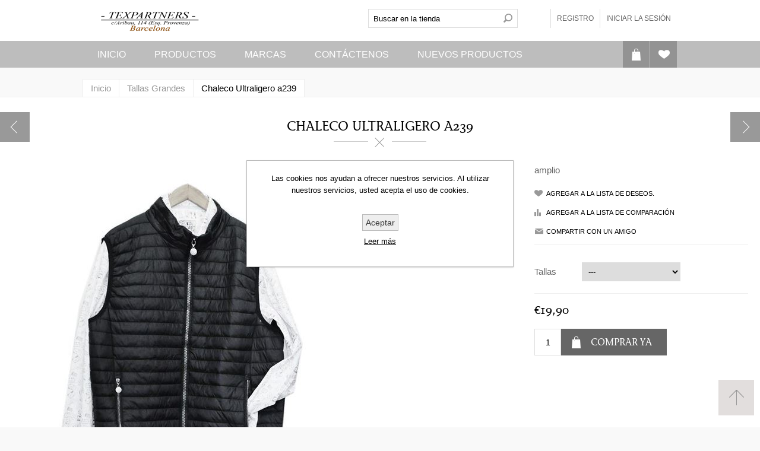

--- FILE ---
content_type: text/html; charset=utf-8
request_url: https://www.texpartners.es/es/parka-ed-a239
body_size: 10716
content:

<!DOCTYPE html>
<html >
<head>
    <title>Chaleco a239  | Texpartners Barcelona</title>
    <meta http-equiv="Content-type" content="text/html;charset=UTF-8" />
    <meta name="description" content="la mejor oferta online de parkas y cazadoras- desde 19,90€ Barcelona coleccion 2021 -21" />
    <meta name="keywords" content="parkas hombre, cazadoras hombre " />
    <meta name="generator" content="nopCommerce" />
    <meta name="viewport" content="width=device-width, initial-scale=1.0, user-scalable=0, minimum-scale=1.0, maximum-scale=1.0">
    <meta name="p:domain_verify" content="e8153445f076879359b7bc38989fb5b2" />
    <meta property="og:type" content="product" />
<meta property="og:title" content="Chaleco Ultraligero  a239" />
<meta property="og:description" content="la mejor oferta online de parkas y cazadoras- desde 19,90€ Barcelona coleccion 2021 -21" />
<meta property="og:image" content="https://www.texpartners.es/content/images/thumbs/0005229_chaleco-ultraligero-a239_600.jpeg" />
<meta property="og:url" content="https://www.texpartners.es/parka-ed-a239" />
<meta property="og:site_name" content="texpartners logistic" />
<meta property="twitter:card" content="summary" />
<meta property="twitter:site" content="texpartners logistic" />
<meta property="twitter:title" content="Chaleco Ultraligero  a239" />
<meta property="twitter:description" content="la mejor oferta online de parkas y cazadoras- desde 19,90€ Barcelona coleccion 2021 -21" />
<meta property="twitter:image" content="https://www.texpartners.es/content/images/thumbs/0005229_chaleco-ultraligero-a239_600.jpeg" />
<meta property="twitter:url" content="https://www.texpartners.es/parka-ed-a239" />

    
    
    
    <link href="/bundles/styles/ksrbsjyl39o2um67qt-s4g1n_eufa77xxuhky3cmj281?v=mO8iwJM7VdJn_33I6t6C-74neXQ8_xuQgbnsoOtqm_01" rel="stylesheet"/>


    <style type="text/css">.master-wrapper-main{
width:100%;
/*margin-left:10px;*/
}
.sub-category-grid{
visibility:hidden;
max-height:1px;
padding: 0px;
overflow:hidden;
}

.item-box .details .product-title{
height:20px;
}

.description{
max-height:20px;
padding-top:2px;
padding-bottom:2px;
margin-top:1px;
margin-bottom:1px;

}

.spsize1{
position:absolute;
top:30px;
width:100px;
left:0;
text-align:center;
background-color:red;
color:white;
overflow:visible;
z-index:1000;

}

.product-essential .spsize1{
visibility:hidden;
}

.footer-upper{
visibility:hidden;
max-height:10px;
margin:0px;
padding:0px;
overflow:hidden;
}

.contact-page .page-body{visibility:hidden;}</style>
    <script src="/bundles/scripts/2iuli4_v2had74p2ts8d1iop81n2zndutn0n1ft3t-s1?v=cbS2MPLXBwKjzaHPaNLSmsNXDiBxqUXyFrk75XY51tk1"></script>


    
    
    
    
    
<link rel="shortcut icon" href="https://www.texpartners.es/favicon.ico" />
    

    <!--Start of Zopim Live Chat Script-->
    <!--
    <script type="text/javascript">
        window.$zopim || (function (d, s) {
            var z = $zopim = function (c) { z._.push(c) }, $ = z.s =
            d.createElement(s), e = d.getElementsByTagName(s)[0]; z.set = function (o) {
                z.set.
                _.push(o)
            }; z._ = []; z.set._ = []; $.async = !0; $.setAttribute("charset", "utf-8");
            $.src = "//v2.zopim.com/?34FxlRDHp6S4Y8xospaSvpiW9Ynptgjr"; z.t = +new Date; $.
            type = "text/javascript"; e.parentNode.insertBefore($, e)
        })(document, "script");
    </script>
        -->
    <!--End of Zopim Live Chat Script-->
    <!--Powered by nopCommerce - http://www.nopCommerce.com-->
    <!--Copyright (c) 2008-2014-->
    <!--
    <script>
        window.fbAsyncInit = function () {
            FB.init({
                appId: '907628702648912',
                xfbml: true,
                version: 'v2.8'
            });
        };

        (function (d, s, id) {
            var js, fjs = d.getElementsByTagName(s)[0];
            if (d.getElementById(id)) { return; }
            js = d.createElement(s); js.id = id;
            js.src = "//connect.facebook.net/en_US/sdk.js";
            fjs.parentNode.insertBefore(js, fjs);
        }(document, 'script', 'facebook-jssdk'));
    </script>
        -->
</head>
<body class="notAndroid23  color-dove">
    





<div id="dialog-notifications-success" title="Notificación" style="display:none;">
</div>
<div id="dialog-notifications-error" title="Error" style="display:none;">
</div>
<div id="bar-notification" class="bar-notification">
    <span class="close" title="Cerrar">&nbsp;</span>
</div>


<div class="master-wrapper-page">

    
    
    

<div class="header header-1">
    <div class="header-inner">
        
        <div class="header-logo">
            <a href="/es/" class="logo">



<img alt="texpartners logistic" title="texpartners logistic" src="https://texpartners.es/content/images/thumbs/0000116.png" />            </a>
        </div>

        <div class="header-links-wrapper">
            <div class="header-links">
    <ul>
        
            <li><a href="/es/register" class="ico-register">Registro</a></li>
            <li><a href="/es/login" class="ico-login">Iniciar la sesión</a></li>
                
    </ul>
</div>


        </div>
        <div class="search-n-selectors">
            <div class="search-box">
                
<form action="/es/search" method="get" onsubmit="return check_small_search_form()">    <input type="text" class="search-box-text" id="small-searchterms" autocomplete="off" value="Buscar en la tienda" name="q" />






<script type="text/javascript">

    $(document).ready(function() {
        var autocomplete = $("#small-searchterms").kendoAutoComplete(
        {
            highlightFirst: "True" == "True",
            minLength: 3,
            dataTextField: "ProductName",
            filter: "contains",
            
            template: '<div class="instant-search-item" data-url="https://www.texpartners.es/${ data.SeName }">' +
                '<div class="img-block">' +
                '<img src="${ data.DefaultPictureModel.ImageUrl }" alt="${ data.Name }" title="${ data.Name }" style="border:none">' +
                '</div>' +
                '<div class="detail">' +
                '<div class="title">${ data.Name }</div>' +
                '<div class="price"># var price = ""; if (data.ProductPrice.Price) { price = data.ProductPrice.Price } # #= price #</div>' +
                '</div>' +
                '</div>',
            dataSource: new kendo.data.DataSource({
                    serverFiltering: true,
                    requestStart: function(e) {
                        $("#small-searchterms").addClass("instant-search-busy");
                    },
                    change: function(e) {
                        $("#small-searchterms").removeClass("instant-search-busy");
                    },
                    transport: {
                        read: "https://www.texpartners.es/InstantSearch/InstantSearchFor",
                        parameterMap: function(data) {
                            return { q: $("#small-searchterms").val(), categoryId: $("#instant-search-categories").val() };
                        }
                    }
                }
            ),
            change: function(e) {
                var selected = $(".k-list").find(".k-state-selected");
                var url = selected.find('.instant-search-item').attr('data-url');
                if (typeof url === "undefined") {
                    // do nothing as the value has probably been changed from the onblur event handler rather than from dropdown selection                   
                } else {
                    // navigate to the searched product
                    setLocation(url);
                }
            },
            dataBound: function() {
                $(".k-animation-container").addClass("instantSearch");
            }
        });

        if ("True" == "False") {
            
            $(".search-box form").on("keydown", function(e) {
                if (e.keyCode === 13) {
                    $(this).submit();
                }
            });
        }

        $(".search-box form").submit(function(e) {
            var selectedCategory = $("#instant-search-categories").val() || 0;
            var searchedTerm = $("#small-searchterms").val();
            if (searchedTerm && searchedTerm != "") {

                window.location.href = "/es/" + "search?as=true&cid=" + selectedCategory + "&q=" + searchedTerm + "&Sid=False&Isc=true";
            }

            e.preventDefault();
        });
    });
</script>
    <input type="submit" class="button-1 search-box-button" value="Buscar" />
    <script type="text/javascript">
        $(document).ready(function() {
            $("#small-searchterms").focus(function() {
                if (this.value == 'Buscar en la tienda') {
                    this.value = '';
                }
            });

            $("#small-searchterms").blur(function() {
                if (this.value == '') {
                    this.value = 'Buscar en la tienda';
                }
            });
        });

        function check_small_search_form() {
            var search_terms = $("#small-searchterms");
            if (search_terms.val() == "" || search_terms.val() == "Buscar en la tienda") {
                alert('Por favor introduzca la palabra clave de búsqueda');
                search_terms.focus();
                return false;
            }
            return true;
        }
    </script>
</form>
            </div>
            <div class="header-selectors-wrapper">
                

                


                

                
            </div>
        </div>
    </div>
</div>
<div class="overlayOffCanvas"></div>
<div class="responsive-nav-wrapper-parent">
    <div class="responsive-nav-wrapper">
        <div class="menu-title">
            <span>Menú</span>
        </div>
        <div class="search-wrap">
            <span>Buscar</span>
        </div>
        <div class="wishlist-button">
            <a href="/es/wishlist" class="ico-wishlist">
                <span class="cart-label">Lista de deseos</span>
            </a>
        </div>
        <div class="shopping-cart-link">
            <a href="/es/cart">Carrito</a>
        </div>
        <div class="filters-button">
            <span>Filtros</span>
        </div>
        <div class="personal-button" id="header-links-opener">
            <span>Menú personal</span>
        </div>
    </div>
</div>
<div class="justAFixingDivBefore"></div>
<div class="header-menu-wrapper">
    <div class="header-menu">

        <div class="wishlist-shoping">
                <div id="topcartlink">
                    <a href="/es/cart" class="ico-cart">
                        <span class="cart-label">Carrito</span>
                    </a>
                    <!--flyout-cart-->
                    <div id="flyout-cart" class="flyout-cart">
    <div class="mini-shopping-cart">
        <div class="count">
No tienes artículos en tu carrito.        </div>
    </div>
</div>

                </div>
                 <script type="text/javascript">
                    $(document).ready(function () {
                        $('.header-menu').on('mouseenter', '#topcartlink', function () {
                            $('#flyout-cart').addClass('active');
                        });
                        $('.header-menu').on('mouseleave', '#topcartlink', function () {
                            $('#flyout-cart').removeClass('active');
                        });
                        $('.header-menu').on('mouseenter', '#flyout-cart', function () {
                            $('#flyout-cart').addClass('active');
                        });
                        $('.header-menu').on('mouseleave', '#flyout-cart', function () {
                            $('#flyout-cart').removeClass('active');
                        });
                    });
                </script>
                            <div class="wishlist-button">
                    <a href="/es/wishlist" class="ico-wishlist">
                        <span class="cart-label">Lista de deseos</span>
                    </a>
                </div>
            
        </div>

        <div class="close-menu">
            <span>Cerrar</span>
        </div>






<input type="hidden" value="false" id="isRtlEnabled" />

<ul class="mega-menu">
            <li>
            <a href="/es/" title="Inicio">Inicio</a>
        </li>




        <li>
            <a href="#">Productos</a>
            <div class="dropdown categories fullWidth boxes-4">
                <div class="row-wrapper">
                    <div class="row"><div class="box">
        <div class="title">
            <strong>
                <a href="/es/camisas" title="Camisas">Camisas</a>
            </strong>
        </div>
        <div class="picture">
            <a href="/es/camisas" title="Mostrar los productos en la categor&#237;a de Camisas">
                <img class="lazy" alt="-  Camisas  -  en texpartners.es" src="[data-uri]" data-original="https://texpartners.es/content/images/thumbs/default-image_80.gif" />
            </a>
        </div>
        <ul class="subcategories">
                <li>
                    <a href="/es/camisas-vestir" title="Camisas Vestir">Camisas Vestir</a>
                </li>
                <li>
                    <a href="/es/camisas-sport" title="Camisas Sport">Camisas Sport</a>
                </li>



        </ul>
    
</div><div class="box">
        <div class="title">
            <strong>
                <a href="/es/pantalones" title="Pantalones">Pantalones</a>
            </strong>
        </div>
        <div class="picture">
            <a href="/es/pantalones" title="Mostrar los productos en la categor&#237;a de Pantalones">
                <img class="lazy" alt="-  Pantalones  -  en texpartners.es" src="[data-uri]" data-original="https://texpartners.es/content/images/thumbs/default-image_80.gif" />
            </a>
        </div>
        <ul class="subcategories">
                <li>
                    <a href="/es/chinos" title="Chinos">Chinos</a>
                </li>
                <li>
                    <a href="/es/vaqueros" title="Vaqueros">Vaqueros</a>
                </li>



        </ul>
    
</div><div class="box">
        <div class="title">
            <strong>
                <a href="/es/parkas-2" title="Parkas y Cazadoras">Parkas y Cazadoras</a>
            </strong>
        </div>
        <div class="picture">
            <a href="/es/parkas-2" title="Mostrar los productos en la categor&#237;a de Parkas y Cazadoras">
                <img class="lazy" alt="-  Parkas y Cazadoras  -  en texpartners.es" src="[data-uri]" data-original="https://texpartners.es/content/images/thumbs/default-image_80.gif" />
            </a>
        </div>
        <ul class="subcategories">



        </ul>
    
</div><div class="box">
        <div class="title">
            <strong>
                <a href="/es/punto" title="Punto">Punto</a>
            </strong>
        </div>
        <div class="picture">
            <a href="/es/punto" title="Mostrar los productos en la categor&#237;a de Punto">
                <img class="lazy" alt="-  Punto  -  en texpartners.es" src="[data-uri]" data-original="https://texpartners.es/content/images/thumbs/default-image_80.gif" />
            </a>
        </div>
        <ul class="subcategories">
                <li>
                    <a href="/es/jersey" title="Jersey">Jersey</a>
                </li>
                <li>
                    <a href="/es/polo-manga-larga" title="Polo Manga Larga">Polo Manga Larga</a>
                </li>



        </ul>
    
</div></div><div class="row"><div class="box">
        <div class="title">
            <strong>
                <a href="/es/trajes-y-americanas" title="Americanas y Trajes">Americanas y Trajes</a>
            </strong>
        </div>
        <div class="picture">
            <a href="/es/trajes-y-americanas" title="Mostrar los productos en la categor&#237;a de Americanas y Trajes">
                <img class="lazy" alt="-  Americanas y Trajes  -  en texpartners.es" src="[data-uri]" data-original="https://texpartners.es/content/images/thumbs/default-image_80.gif" />
            </a>
        </div>
        <ul class="subcategories">
                <li>
                    <a href="/es/trajes" title="Trajes">Trajes</a>
                </li>
                <li>
                    <a href="/es/americanas" title="Americanas">Americanas</a>
                </li>



        </ul>
    
</div><div class="box">
        <div class="title">
            <strong>
                <a href="/es/ofertas" title="Ofertas!">Ofertas!</a>
            </strong>
        </div>
        <div class="picture">
            <a href="/es/ofertas" title="Mostrar los productos en la categor&#237;a de Ofertas!">
                <img class="lazy" alt="-  Ofertas!  -  en texpartners.es" src="[data-uri]" data-original="https://texpartners.es/content/images/thumbs/default-image_80.gif" />
            </a>
        </div>
        <ul class="subcategories">



        </ul>
    
</div><div class="box">
        <div class="title">
            <strong>
                <a href="/es/tallas-grandes" title="Tallas Grandes">Tallas Grandes</a>
            </strong>
        </div>
        <div class="picture">
            <a href="/es/tallas-grandes" title="Mostrar los productos en la categor&#237;a de Tallas Grandes">
                <img class="lazy" alt="-  Tallas Grandes  -  en texpartners.es" src="[data-uri]" data-original="https://texpartners.es/content/images/thumbs/default-image_80.gif" />
            </a>
        </div>
        <ul class="subcategories">



        </ul>
    
</div><div class="empty-box"></div></div>
                </div>
                
            </div>
        </li>



    <li>
        <a href="/es/manufacturer/all" title="Marcas">Marcas</a>
        <div class="dropdown manufacturers fullWidth">
            <div class="row-wrapper">
                <div class="row"><div class="box">
                        <div class="title">
                            <a class="manufacturer" href="/es/berto" title="BERTO"><strong>BERTO</strong></a>
                        </div><!-- title -->
                        <ul>
                            <li>
                                <a class="manufacturer" href="/es/berto" title="BERTO">
                                    <span><img class="lazy" src="[data-uri]" data-original="https://texpartners.es/content/images/thumbs/0000911_berto_90.jpeg" alt="-  BERTO  -  en texpartners.es" title="-  BERTO  -  en texpartners.es" /></span>
                                </a>
                            </li>
                        </ul>
                    
</div><div class="box">
                        <div class="title">
                            <a class="manufacturer" href="/es/bcn25bis" title="BCN25BIS  "><strong>BCN25BIS  </strong></a>
                        </div><!-- title -->
                        <ul>
                            <li>
                                <a class="manufacturer" href="/es/bcn25bis" title="BCN25BIS  ">
                                    <span><img class="lazy" src="[data-uri]" data-original="https://texpartners.es/content/images/thumbs/0000303_bcn25bis_90.jpeg" alt="-  BCN25BIS    -  en texpartners.es" title="-  BCN25BIS    -  en texpartners.es" /></span>
                                </a>
                            </li>
                        </ul>
                    
</div><div class="box">
                        <div class="title">
                            <a class="manufacturer" href="/es/jorsa" title="JORSA"><strong>JORSA</strong></a>
                        </div><!-- title -->
                        <ul>
                            <li>
                                <a class="manufacturer" href="/es/jorsa" title="JORSA">
                                    <span><img class="lazy" src="[data-uri]" data-original="https://texpartners.es/content/images/thumbs/0000305_jorsa_90.jpeg" alt="-  JORSA  -  en texpartners.es" title="-  JORSA  -  en texpartners.es" /></span>
                                </a>
                            </li>
                        </ul>
                    
</div><div class="box">
                        <div class="title">
                            <a class="manufacturer" href="/es/nara-fashion" title="NARA FASHION"><strong>NARA FASHION</strong></a>
                        </div><!-- title -->
                        <ul>
                            <li>
                                <a class="manufacturer" href="/es/nara-fashion" title="NARA FASHION">
                                    <span><img class="lazy" src="[data-uri]" data-original="https://texpartners.es/content/images/thumbs/0005480_nara-fashion_90.jpeg" alt="-  NARA FASHION  -  en texpartners.es" title="-  NARA FASHION  -  en texpartners.es" /></span>
                                </a>
                            </li>
                        </ul>
                    
</div><div class="box">
                        <div class="title">
                            <a class="manufacturer" href="/es/swami" title="Swami"><strong>Swami</strong></a>
                        </div><!-- title -->
                        <ul>
                            <li>
                                <a class="manufacturer" href="/es/swami" title="Swami">
                                    <span><img class="lazy" src="[data-uri]" data-original="https://texpartners.es/content/images/thumbs/0005429_swami_90.jpeg" alt="-  Swami  -  en texpartners.es" title="-  Swami  -  en texpartners.es" /></span>
                                </a>
                            </li>
                        </ul>
                    
</div><div class="box">
                        <div class="title">
                            <a class="manufacturer" href="/es/seaman" title="SEAMAN"><strong>SEAMAN</strong></a>
                        </div><!-- title -->
                        <ul>
                            <li>
                                <a class="manufacturer" href="/es/seaman" title="SEAMAN">
                                    <span><img class="lazy" src="[data-uri]" data-original="https://texpartners.es/content/images/thumbs/0002803_seaman_90.jpeg" alt="-  SEAMAN  -  en texpartners.es" title="-  SEAMAN  -  en texpartners.es" /></span>
                                </a>
                            </li>
                        </ul>
                    
</div></div><div class="row"><div class="box">
                        <div class="title">
                            <a class="manufacturer" href="/es/dario-beltran" title="DARIO BELTRAN"><strong>DARIO BELTRAN</strong></a>
                        </div><!-- title -->
                        <ul>
                            <li>
                                <a class="manufacturer" href="/es/dario-beltran" title="DARIO BELTRAN">
                                    <span><img class="lazy" src="[data-uri]" data-original="https://texpartners.es/content/images/thumbs/0005564_dario-beltran_90.jpeg" alt="-  DARIO BELTRAN  -  en texpartners.es" title="-  DARIO BELTRAN  -  en texpartners.es" /></span>
                                </a>
                            </li>
                        </ul>
                    
</div><div class="empty-box"></div><div class="empty-box"></div><div class="empty-box"></div><div class="empty-box"></div><div class="empty-box"></div></div>
            </div>
        </div><!--dropdown-->
    </li>
        <li>
            <a href="/es/contactus" title="Contáctenos">Contáctenos</a>
        </li>
        <li class="sticky-category">
            <a href="/es/nuevos-productos" title="Nuevos Productos">Nuevos Productos</a>
        </li>

</ul>
<div class="menu-title"><span>Menú</span></div>
<ul class="mega-menu-responsive">
            <li>
            <a href="/es/" title="Inicio">Inicio</a>
        </li>


    <li>
            <span class="with-subcategories">Productos</span>
            <div class="plus-button"></div>
            <ul class="sublist">
                <li class="back-button">
                    <span>Volver</span>
                </li>
                    <li>
                            <a href="/es/camisas" title="Camisas" class="with-subcategories">Camisas</a>
                            <div class="plus-button"></div>
                            <ul class="sublist">
                                <li class="back-button">
                                    <span>Volver</span>
                                </li>
                                        <li>
                                            <a href="/es/camisas-vestir" title="Camisas Vestir">Camisas Vestir</a>
                                        </li>
                                        <li>
                                            <a href="/es/camisas-sport" title="Camisas Sport">Camisas Sport</a>
                                        </li>

                            </ul>
                    </li>
                    <li>
                            <a href="/es/pantalones" title="Pantalones" class="with-subcategories">Pantalones</a>
                            <div class="plus-button"></div>
                            <ul class="sublist">
                                <li class="back-button">
                                    <span>Volver</span>
                                </li>
                                        <li>
                                            <a href="/es/chinos" title="Chinos">Chinos</a>
                                        </li>
                                        <li>
                                            <a href="/es/vaqueros" title="Vaqueros">Vaqueros</a>
                                        </li>

                            </ul>
                    </li>
                    <li>
                            <a href="/es/parkas-2" title="Parkas y Cazadoras">Parkas y Cazadoras</a>
                    </li>
                    <li>
                            <a href="/es/punto" title="Punto" class="with-subcategories">Punto</a>
                            <div class="plus-button"></div>
                            <ul class="sublist">
                                <li class="back-button">
                                    <span>Volver</span>
                                </li>
                                        <li>
                                            <a href="/es/jersey" title="Jersey">Jersey</a>
                                        </li>
                                        <li>
                                            <a href="/es/polo-manga-larga" title="Polo Manga Larga">Polo Manga Larga</a>
                                        </li>

                            </ul>
                    </li>
                    <li>
                            <a href="/es/trajes-y-americanas" title="Americanas y Trajes" class="with-subcategories">Americanas y Trajes</a>
                            <div class="plus-button"></div>
                            <ul class="sublist">
                                <li class="back-button">
                                    <span>Volver</span>
                                </li>
                                        <li>
                                            <a href="/es/trajes" title="Trajes">Trajes</a>
                                        </li>
                                        <li>
                                            <a href="/es/americanas" title="Americanas">Americanas</a>
                                        </li>

                            </ul>
                    </li>
                    <li>
                            <a href="/es/ofertas" title="Ofertas!">Ofertas!</a>
                    </li>
                    <li>
                            <a href="/es/tallas-grandes" title="Tallas Grandes">Tallas Grandes</a>
                    </li>
            </ul>
    </li>


    <li>
            <a href="/es/manufacturer/all" class="with-subcategories" title="Marcas">Marcas</a>
            <div class="plus-button"></div>
            <ul class="sublist">
                <li class="back-button">
                    <span>Volver</span>
                </li>
                    <li>
                        <a href="/es/berto" title="BERTO">BERTO</a>
                    </li>   
                    <li>
                        <a href="/es/bcn25bis" title="BCN25BIS  ">BCN25BIS  </a>
                    </li>   
                    <li>
                        <a href="/es/jorsa" title="JORSA">JORSA</a>
                    </li>   
                    <li>
                        <a href="/es/nara-fashion" title="NARA FASHION">NARA FASHION</a>
                    </li>   
                    <li>
                        <a href="/es/swami" title="Swami">Swami</a>
                    </li>   
                    <li>
                        <a href="/es/seaman" title="SEAMAN">SEAMAN</a>
                    </li>   
                    <li>
                        <a href="/es/dario-beltran" title="DARIO BELTRAN">DARIO BELTRAN</a>
                    </li>   

            </ul>
    </li>
        <li>
            <a href="/es/contactus" title="Contáctenos">Contáctenos</a>
        </li>
        <li class="sticky-category">
            <a href="/es/nuevos-productos" title="Nuevos Productos">Nuevos Productos</a>
        </li>

</ul>

<script type="text/javascript">

    var megaMenuClick = "click.megaMenuEvent";
    var megaMenuDocumentClick = "click.megaMenuDocumentEvent";

    $(function () {
        $("img.lazy").lazyload({
            event: "menuShown",
            effect: "fadeIn"
        });
    });

    // We need to trigger an event, in order for the lazy loading to work. The default event is scroll, which is not useful in this case
    $(".mega-menu").on("mouseover", function () {
        $("img.lazy").trigger("menuShown");
    });


    $(".mega-menu .sublist li").on('mouseenter', function () {
        $('a', $(this)).first().addClass('hover');
        $('.sublist', $(this)).first().addClass('active');
    }).on('mouseleave', function () {
        $('a', $(this)).first().removeClass('hover');
        $('.sublist', $(this)).first().removeClass('active');
    });

        
    $(".mega-menu > li").hover(
        function () { // HANDLER IN
            $(this).children(".dropdown, .sublist").css("display", "block");
        },
        function () { // HANDLER OUT
            $(this).children(".dropdown, .sublist").css("display", "none");
        }
    );
    
</script>


    </div>
</div>




    <div class="master-wrapper-content">
        <script type="text/javascript">
            AjaxCart.init(false, '.header-links .cart-qty', '.header-links .wishlist-qty', '#flyout-cart');
        </script>
        




<div class="ajaxCartInfo" data-getAjaxCartButtonUrl="/NopAjaxCart/GetAjaxCartButtonsAjax"
     data-productPageAddToCartButtonSelector="input.add-to-cart-button"
     data-productBoxAddToCartButtonSelector="input.product-box-add-to-cart-button"
     data-productBoxProductItemElementSelector=".product-item">
</div>

<input id="addProductVariantToCartUrl" name="addProductVariantToCartUrl" type="hidden" value="/NopAjaxCartShoppingCart/AddProductFromProductDetailsPageToCartAjax" />
<input id="addProductToCartUrl" name="addProductToCartUrl" type="hidden" value="/NopAjaxCartShoppingCart/AddProductToCartAjax" />
<input id="miniShoppingCartUrl" name="miniShoppingCartUrl" type="hidden" value="/NopAjaxCartShoppingCart/MiniShoppingCart" />
<input id="flyoutShoppingCartUrl" name="flyoutShoppingCartUrl" type="hidden" value="/NopAjaxCartShoppingCart/NopAjaxCartFlyoutShoppingCart" />
<input id="checkProductAttributesUrl" name="checkProductAttributesUrl" type="hidden" value="/NopAjaxCartCatalog/CheckIfProductOrItsAssociatedProductsHasAttributes" />
<input id="getMiniProductDetailsViewUrl" name="getMiniProductDetailsViewUrl" type="hidden" value="/NopAjaxCartCatalog/GetMiniProductDetailsView" />
<input id="flyoutShoppingCartPanelSelector" name="flyoutShoppingCartPanelSelector" type="hidden" value="#flyout-cart" />
<input id="shoppingCartMenuLinkSelector" name="shoppingCartMenuLinkSelector" type="hidden" value="span.cart-qty" />






    <div class="quickViewData" data-productselector=".product-item"
         data-productselectorchild=".buttons"
         data-retrievequickviewurl="/QuickViewCatalog/QucikViewData"
         data-quickviewbuttontext="Vista rápida"
         data-isquickviewpopupdraggable="True"
         data-enablequickviewpopupoverlay="True"
         data-accordionpanelsheightstyle="auto">
    </div>

        
        <div class="ajax-loading-block-window" style="display: none">
            <div class="loading-image">
            </div>
        </div>



    <!--product breadcrumb-->
    
    <div class="breadcrumb">
        <ul>
            
            <li>
                <span itemscope itemtype="http://data-vocabulary.org/Breadcrumb">
                    <a href="/es/" itemprop="url">
                        <span itemprop="title">Inicio</span>
                    </a>
                </span>
                <span class="delimiter">/</span>
            </li>
                <li>
                    <span itemscope itemtype="http://data-vocabulary.org/Breadcrumb">
                        <a href="/es/tallas-grandes" itemprop="url">
                            <span itemprop="title">Tallas Grandes</span>
                        </a>
                    </span>
                    <span class="delimiter">/</span>
                </li>
            <li>
                <strong class="current-item">Chaleco Ultraligero  a239</strong>
                
                
            </li>
        </ul>
    </div>

    

        <div class="master-wrapper-main">
            
<div class="center-1">
    
    

<div class="page product-details-page">
    <div class="page-body">
        


<div class="previous-product">
        <a href="/es/cazadora-defox-a233"><span class="previous-product-label">Previous product</span><span class="previous-product-title">Chaleco Ultraligero a233</span></a>
</div>
<div class="next-product">
        <a href="/es/camisa-a255"><span class="next-product-label">Next product</span><span class="next-product-title">Berto tg a255</span></a>
</div>
<form action="/es/parka-ed-a239" id="product-details-form" method="post">            <div itemscope itemtype="http://schema.org/Product" data-productid="239">
                <div class="product-essential">
                    <div class="product-name">
                        <h1 itemprop="name">
                            Chaleco Ultraligero  a239
                        </h1>
                    </div>
                    




    <script type="text/javascript">

        $(document).ready(function () {
            $(".picture").on("click", ".mousetrap", function () {

                var imgSources = new Array();
                function imgItem(source){
                    this.src = source;
                }
                if($('.picture-thumbs a.cloud-zoom-gallery').length < 1){
                    imgSources.push( new imgItem($('.picture a.cloud-zoom').attr('href')));
                }
                $('.picture-thumbs a.cloud-zoom-gallery').each(function(){
                    imgSources.push( new imgItem($(this).attr('href')));
                });
                var indexOfHighlightedImage = 0;
                for (var i = 0; i < imgSources.length; i++) {
                    if(imgSources[i].src == $('.picture a.cloud-zoom').attr('href')){
                        indexOfHighlightedImage = i;
                        break;
                    }
                }

                $.magnificPopup.open({
                    items: imgSources,
                    type: 'image',
                    removalDelay: 300,
                    gallery: {
                        enabled: true
                    }
                }, indexOfHighlightedImage);
            });
        });
        
    </script>
    <script type="text/javascript">


        function adjustProductAttributeValuePicture_CloudZoom_239(controlId, productId) {
            var ctrl = $('#' + controlId);
            var pictureDefaultSizeUrl = '';
            var pictureFullSizeUrl = '';
            if((ctrl.is(':radio') && ctrl.is(':checked')) || (ctrl.is(':checkbox') && ctrl.is(':checked'))) {
                pictureDefaultSizeUrl = productAttributeValueAdjustmentTable_239[controlId + '_defaultsize'];
                pictureFullSizeUrl = productAttributeValueAdjustmentTable_239[controlId + '_fullsize'];
            } else if(ctrl.is('select')) {
                var idx = $('#' + controlId + " option").index($('#' + controlId + " option:selected"));
                if(idx != -1) {
                    pictureDefaultSizeUrl = productAttributeValueAdjustmentTable_239[controlId + '_defaultsize'][idx];
                    pictureFullSizeUrl = productAttributeValueAdjustmentTable_239[controlId + '_fullsize'][idx];
                }
            }            

            if (typeof pictureFullSizeUrl == 'string' && pictureFullSizeUrl != '') {
                var zoomGallerySelector = ".cloud-zoom-gallery[href='" + pictureFullSizeUrl + "']";
            $(zoomGallerySelector).click();
        }
    }

        $(document).ready(function () {            
        $("[id^='product_attribute_239_']").each(function() {
                $(this).change(function() {
                    var id = $(this).attr('id');
                    adjustProductAttributeValuePicture_CloudZoom_239(id);
                });
            });
        });
    </script>
    <div class="gallery">
        <div class="picture-wrapper">
            <div class="picture" id="sevenspikes-cloud-zoom" data-zoomwindowelementid=""
                 data-selectoroftheparentelementofthecloudzoomwindow=""
                 data-defaultimagecontainerselector=".product-essential .gallery">
                <a href="https://www.texpartners.es/content/images/thumbs/0005229_chaleco-ultraligero-a239.jpeg" class="cloud-zoom" id="zoom1" rel="position: &#39;inside&#39;, smoothMove: 3, showTitle: &#39;False&#39;, titleOpacity: 0, zoomWidth: 400, zoomHeight: 440">
                    <img src="https://www.texpartners.es/content/images/thumbs/0005229_chaleco-ultraligero-a239_600.jpeg" alt="Imagen de Chaleco Ultraligero  a239" title="Mostrar detalles para Chaleco Ultraligero  a239" id="cloudZoomImage" itemprop="image" />
                </a>
            </div>
        </div>

    </div>

                    
                    <div class="overview">
                        
                            <div class="short-description">
                                amplio<span class="spsize1"> 52[58cm]  54[60cm]  56[62cm]  58[64cm]  60[66cm] </span>
                                
                            </div>
                            <!--product manufacturers-->
                        <div class="buttons">
                                <div class="add-to-wishlist">
        <input type="button" id="add-to-wishlist-button-239" class="button-2 add-to-wishlist-button" value="Agregar a la lista de deseos." data-productid="239" onclick="AjaxCart.addproducttocart_details('/es/addproducttocart/details/239/2', '#product-details-form');return false;" />
    </div>

                                <div class="compare-products">
        <input type="button" value="Agregar a la lista de comparación" class="button-2 add-to-compare-list-button" onclick="setLocation('/es/compareproducts/add/239')" />
    </div>

                                <div class="email-a-friend">
        <input type="button" value="Compartir con un amigo" class="button-2 email-a-friend-button" onclick="setLocation('/es/productemailafriend/239')" />
    </div>

                        </div>
                        
                        <!--product SKU, manufacturer part number, stock info-->
                        





<p></p> 

                        <!--Back in stock subscription-->
                        
                        
                        <!--product reviews-->
                        

                        <!--sample download-->
                        
                        <!--attributes-->





    <div class="attributes">
        <dl>
                <dt>
                    <label class="text-prompt">
                        Tallas
                    </label>

                     

                                    </dt>
                <dd>
                        <select name="product_attribute_239_1_230" id="product_attribute_239_1_230">
                                <option value="0">---</option>
                                                            <option value="965">52[58cm]
                                    
                                   - [disponible]
                                </option>
                                <option value="966">54[60cm]
                                    
                                   - [disponible]
                                </option>
                                <option value="967">56[62cm]
                                    
                                   - [disponible]
                                </option>
                                <option value="968">58[64cm]
                                    
                                   - [disponible]
                                </option>
                                <option value="969">60[66cm]
                                    
                                   - [disponible]
                                </option>
                        </select>
                </dd>
        </dl>
    </div>







    <script type="text/javascript">
            
        //Picture adjustment table
        var productAttributeValueAdjustmentTable_239 = new Array();
        //Picture adjustment table initialize
        productAttributeValueAdjustmentTable_239['product_attribute_239_1_230_defaultsize'] = new Array('','','','','','');
productAttributeValueAdjustmentTable_239['product_attribute_239_1_230_fullsize'] = new Array('','','','','','');

        //Picture adjustment function
        function adjustProductAttributeValuePicture_239(controlId, productId) {
            var ctrl = $('#' + controlId);
            var pictureDefaultSizeUrl = '';
            var pictureFullSizeUrl = '';
            if((ctrl.is(':radio') && ctrl.is(':checked')) || (ctrl.is(':checkbox') && ctrl.is(':checked'))) {
                pictureDefaultSizeUrl = productAttributeValueAdjustmentTable_239[controlId + '_defaultsize'];
                pictureFullSizeUrl = productAttributeValueAdjustmentTable_239[controlId + '_fullsize'];
            } else if(ctrl.is('select')) {
                var idx = $('#' + controlId + " option").index($('#' + controlId + " option:selected"));
                if(idx != -1) {
                    pictureDefaultSizeUrl = productAttributeValueAdjustmentTable_239[controlId + '_defaultsize'][idx];
                    pictureFullSizeUrl = productAttributeValueAdjustmentTable_239[controlId + '_fullsize'][idx];
                }
            }
            if (typeof pictureDefaultSizeUrl == 'string' && pictureDefaultSizeUrl != '') {
                $('#main-product-img-' + productId).attr("src", pictureDefaultSizeUrl);
            }
            if (typeof pictureFullSizeUrl == 'string' && pictureFullSizeUrl != '') {
                $('#main-product-img-lightbox-anchor-' + productId).attr("href", pictureFullSizeUrl);
            }
        }
        // Picture attributes handlers
        $(document).ready(function() {
            $('#product_attribute_239_1_230').change(function(){adjustProductAttributeValuePicture_239('product_attribute_239_1_230',239);});

        });
    </script>

                        <!--price & add to cart-->

<div class="prices" itemprop="offers" itemscope itemtype="http://schema.org/Offer">
        <div class="product-price">

            <span   itemprop="price" class="price-value-239"   >
€19,90            </span>
        </div>
            <meta itemprop="priceCurrency" content="EUR" />
</div>
<div class="add-to-cart">
                <div class="add-to-cart-panel">
            <label class="qty-label" for="addtocart_239_EnteredQuantity">Cantidad:</label>
<input class="qty-input" data-val="true" data-val-number="The field Cantidad must be a number." id="addtocart_239_EnteredQuantity" name="addtocart_239.EnteredQuantity" type="text" value="1" />                <script type="text/javascript">
                    $(document).ready(function() {
                        $("#addtocart_239_EnteredQuantity").keydown(function(event) {
                                 if (event.keyCode == 13) {
                                     $("#add-to-cart-button-239").click();
                                     return false;
                                 }
                             });
                         });
                </script>
                            <input type="button" id="add-to-cart-button-239" class="button-1 add-to-cart-button" value="Comprar Ya" data-productid="239" onclick="AjaxCart.addproducttocart_details('/es/addproducttocart/details/239/1', '#product-details-form');return false;" />
                            <input type="button" id="add-to-wishlist-button-239" class="button-2 add-to-wishlist-button" value="Agregar a la lista de deseos." data-productid="239" onclick="AjaxCart.addproducttocart_details('/es/addproducttocart/details/239/2', '#product-details-form');return false;" />
        </div>
    
</div>


                        
    <div class="product-share-button">
        <!-- AddThis Button BEGIN --><div class="addthis_toolbox addthis_default_style "><a class="addthis_button_preferred_1"></a><a class="addthis_button_preferred_2"></a><a class="addthis_button_preferred_3"></a><a class="addthis_button_preferred_4"></a><a class="addthis_button_compact"></a><a class="addthis_counter addthis_bubble_style"></a></div><script type="text/javascript" src="https://s7.addthis.com/js/250/addthis_widget.js#pubid=nopsolutions"></script><!-- AddThis Button END -->
    </div>

                        
                    </div>
                        <div class="full-description" itemprop="description">
                            <p>Chaleco ultraligero&nbsp;amplio</p>
                        </div>
                    <!--gift card-->

                </div>

                <div class="wrapper-quick-tabs quick-tabs-1">
                    



    <script type="text/javascript">
        jQuery(document).ready(function ($) {
            $('#quickTabs').on("click", "#add-review", function () {
                AddReview("https://www.texpartners.es/", "239");
            });
            $('#quickTabs').off("click.contactus").on("click.contactus", "#send-contact-us-form", function () {
                sendContactUsForm("https://www.texpartners.es/", "239");
            });
        });
    </script>




<script type="text/javascript">
    jQuery(function ($) {
        $("#quickTabs").tabs();
    });
</script>

<div id="quickTabs" class="productTabs ">
    <div class="productTabs-header">
        <ul>
                <li>
                    <a href="#quickTab-description">Descripci&#243;n general</a>
                </li>
                <li>
                    <a href="#quickTab-contact_us">Cont&#225;ctenos</a>
                </li>
            
            
        </ul>
    </div>
    <div class="productTabs-body">
            <div id="quickTab-description">
                


<div class="full-description" itemprop="description">
    <p>Chaleco ultraligero&nbsp;amplio</p>
</div>
            </div>
            <div id="quickTab-contact_us">
                
<div id="contact-us-tab" class="write-review">
    
    <div class="form-fields">
        <div class="inputs">
            <label for="FullName">Nombre</label>
            <input class="contact_tab_fullname review-title" data-val="true" data-val-required="Ingresa tu nombre" id="FullName" name="FullName" placeholder="Ingresa tu nombre" type="text" value="" />
            <span class="field-validation-valid" data-valmsg-for="FullName" data-valmsg-replace="true"></span>
        </div>
        <div class="inputs">
            <label for="Email">Email</label>
            <input class="contact_tab_email review-title" data-val="true" data-val-email="Email incorrecto." data-val-required="Ingresa un email" id="Email" name="Email" placeholder="Ingresa tu email" type="text" value="" />
            <span class="field-validation-valid" data-valmsg-for="Email" data-valmsg-replace="true"></span>
        </div>
        <div class="inputs">
            <label for="Enquiry">Consulta</label>
            <textarea class="contact_tab_enquiry review-text" cols="20" data-val="true" data-val-required="A consultas" id="Enquiry" name="Enquiry" placeholder="Ingresa tu consulta" rows="2">
</textarea>
            <span class="field-validation-valid" data-valmsg-for="Enquiry" data-valmsg-replace="true"></span>
        </div>
    </div>
    <div class="buttons">
        <input type="button" id="send-contact-us-form" name="send-email" class="button-1 contact-us-button" value="Enviar" />
    </div>
</div>
            </div>
        
        
    </div>
</div>

                </div>
                
                <div class="product-collateral">
                    

                    
                    
                </div>
                
                    <div class="related-products-grid product-grid">
        <div class="title">
            <strong>Productos relacionados</strong>
        </div>
        <div class="item-grid">
                <div class="item-box">
                    
<div class="product-item hover-effect-2" data-productid="233">
    <div class="picture">
        <a href="/es/cazadora-defox-a233" title="Mostrar detalles para Chaleco Ultraligero a233">
            <img alt="Imagen de Chaleco Ultraligero a233" src="https://www.texpartners.es/content/images/thumbs/0002737_chaleco-ultraligero-a233_360.jpeg" title="Mostrar detalles para Chaleco Ultraligero a233" />
          <img class = "swappable"  alt = "Chaleco Ultraligero a233" src = "https://www.texpartners.es/content/images/thumbs/0002737_chaleco-ultraligero-a233_415.jpeg" title = "Chaleco Ultraligero a233" / > 
           
        
         </a>
    </div>
    <div class="details">
        <h2 class="product-title">
            <span>
                <a href="/es/cazadora-defox-a233">Chaleco Ultraligero a233</a>
            </span>
        </h2>
        <div class="description" style="visibility:visible;">
            amplio<span class="spsize1"> 54[60cm]  56[62cm]  58[64cm]  60[66cm]  52[58cm] </span>
        </div>
        <div class="add-info">
            <div class="prices">
                    <span class="price old-price">€25,00</span>
                <span class="price actual-price">€19,90</span>
            </div>
            <div class="buttons">
                    <div class="compare-products">
                        <input type="button" value="Compare" class="button-2 add-to-compare-list-button" onclick="setLocation('/es/compareproducts/add/233')" />
                    </div>
                                    <input type="button" value="Comprar Ya" class="button-2 product-box-add-to-cart-button" onclick="AjaxCart.addproducttocart_catalog('/es/addproducttocart/catalog/233/1/1    ');return false;" />
            </div>
            
        </div>
    </div>
</div>

                </div>
        </div>
    </div>

            </div>
</form>        
    </div>
</div>

    
</div>

        </div>

        




        
    </div><div style="position:absolute;filter:alpha(opacity=0);opacity:0.001;z-index:10;">It is advisable for driver's friends to <a href="http://www.giveupdrinking.co.uk/web.php">Dash cam</a> remove the battery if it is a battery-operated driving recorder in hot summer, and in the case of an all-in-one machine, it is <a href="http://www.scsengineeringservices.co.uk/web.asp">Dash cams</a> recommended that driver's friends are not suitable to drive for <a href="http://perform-better.co.uk/contou.asp">best dash cams</a> too long in hot summer, and pay attention to proper Reduce the <a href="http://www.eknowland.co.uk/cosntact.php">Car Cameras</a> temperature inside the car. </div>
</div>


  

<div class="footer">
    <div class="footer-upper">
        <div class="center">
            <div class="title overlaid">
                <strong>Suscripción a noticias</strong>
            </div>
            
        </div>
    </div>
    <div class="footer-middle">
        <div class="center">
            <div class="footer-block contacts">
                <h2 class="title">Contáctenos</h2>
                <ul>
                    <li class="fax"><span>+34(Tel) 934512378</span></li>
                    <li class="mobile"><span>+34 (Movil)  677723005</span></li>
                    <li class="mail"><span>office@texpartners.es</span></li>
                    <li class="location"><span>Barcelona , Aribau 114</span></li>
                    <li class="skype"><span>---</span></li>
                </ul>
            </div>
            <div class="footer-block about-us">
                <h2 class="title">Quiénes somos</h2>
                <p><img src="https://www.texpartners.es/Themes/Tiffany/Content/img/mapatexp.jpg"/></p>
            </div>
            <div class="footer-block pinterest-plugin" style="padding-top:20px;">
                <!--include pinterest plugin-->
                <a data-pin-do="embedUser" href="https://es.pinterest.com/texpartners/" data-pin-scale-width="60" data-pin-scale-height="150" data-pin-board-width="400">Visita el perfil de texpartners de Pinterest.</a><!-- Please call pinit.js only once per page -->
                <script type="text/javascript" async src="//assets.pinterest.com/js/pinit.js"></script>
                
            </div>
        </div>
    </div>
    <div class="footer-lower">
        <div class="center">
            <h2 class="title">Síganos</h2>
            <ul class="social-sharing">
                    <li><a href="https://plus.google.com/115897710943635614063/posts/7dkfPs5vQde" class="twitter" target="_blank"></a></li>
                                    <li><a href="https://es-la.facebook.com/texpartners/" class="facebook" target="_blank"></a></li>
                                    <li><a href="https://plus.google.com/u/0/b/115897710943635614063/115897710943635614063/posts" class="youtube" target="_blank"></a></li>
                                    <li><a href="https://plus.google.com/115897710943635614063/posts/7dkfPs5vQde" class="google" target="_blank"></a></li>


                     <li><a href="https://www.pinterest.com/texpartners/" class="pinterest" target="_blank"></a></li>
                                            </ul>

            <ul class="information-links">
                <li><a href="/es/about-us">Quiénes somos</a></li>
                <li><a href="/es/privacy-policy">Confidencialidad</a></li>
                <li><a href="/es/shipping-returns">Envíos y Devoluciones</a></li>
                <li><a href="/es/conditions-of-use">Condiciones de uso</a></li>
                <li><a href="/es/preguntas">FAQ</a></li>
                    <li><a href="/es/sitemap">Mapa del sitio</a></li>
            </ul>

            <ul class="accepted-payment-methods">
                <li class="method1"></li>
                <li class="method2"></li>
                <li class="method3"></li>
                <li class="method4"></li>
            </ul>

                <div class="footer-powered-by">
                    Powered by <a href="http://www.nopcommerce.com/">nopCommerce</a>
                    
                </div>
            <!--
            <div id="webutation-badge">
                <script type="text/javascript">
                    (function () {
                        window.domain = 'texpartners.es';
                        function async_load() {
                            var s = document.createElement('script'); s.type = 'text/javascript'; s.async = true;
                            var p = ('https:' == document.location.protocol ? 'https://' : 'http://');
                            s.src = p + 'www.webutation.net/js/load_badge.js';
                            var x = document.getElementById('webutation-link'); x.parentNode.insertBefore(s, x);
                        }
                        if (window.attachEvent) window.attachEvent('onload', async_load); else window.addEventListener('load', async_load, false);
                    })();
                </script>
                <a id="webutation-link" href="http://www.webutations.info" rel="nofollow">Webutation</a>
            </div>
     -->
            <div class="footer-disclaimer">
                Copyright ® 2026 texpartners logistic. Todos los derechos reservados.
            </div>
            <div class="footer-store-theme">
                
            </div>
        </div>
    </div>
    
</div>




<script type="text/javascript">
    $(document).ready(function () {
        $('#eu-cookie-bar-notification').show();

        $('#eu-cookie-ok').click(function () {
            $.ajax({
                cache: false,
                type: 'POST',
                url: '/eucookielawaccept',
                dataType: 'json',
                success: function (data) {
                    $('#eu-cookie-bar-notification').hide();
                },
                failure: function () {
                    alert('Cannot store value');
                }
            });
    });
    });
</script>
<div id="eu-cookie-bar-notification" class="eu-cookie-bar-notification">
    <div class="content">
        <div class="text">Las cookies nos ayudan a ofrecer nuestros servicios. Al utilizar nuestros servicios, usted acepta el uso de cookies.</div>
        <button type="button" class="ok-button button-1" id="eu-cookie-ok">Aceptar</button>
        <a class="learn-more" href="/es/privacy-policy">Leer más</a>
    </div>
</div>
<script>
  (function(i,s,o,g,r,a,m){i['GoogleAnalyticsObject']=r;i[r]=i[r]||function(){
  (i[r].q=i[r].q||[]).push(arguments)},i[r].l=1*new Date();a=s.createElement(o),
  m=s.getElementsByTagName(o)[0];a.async=1;a.src=g;m.parentNode.insertBefore(a,m)
  })(window,document,'script','//www.google-analytics.com/analytics.js','ga');

  ga('create', 'UA-43284344-3', 'auto');
  ga('send', 'pageview');

</script>

    
    
    <div id="goToTop"><span>top</span></div>
</body>
</html>


--- FILE ---
content_type: text/html; charset=utf-8
request_url: https://www.texpartners.es/NopAjaxCart/GetAjaxCartButtonsAjax
body_size: 152
content:


        <div class="ajax-cart-button-wrapper" data-productid="239" data-isproductpage="true">
                <input type="button" id="add-to-cart-button-239" value="Comprar Ya" class="button-1 add-to-cart-button nopAjaxCartProductVariantAddToCartButton" data-productid="239" />

        </div>
        <div class="ajax-cart-button-wrapper" data-productid="233" data-isproductpage="false">
                        <input id="productQuantity233" type="text" class="productQuantityTextBox" value="1" />
                <input type="button" value="Comprar Ya" class="button-2 product-box-add-to-cart-button nopAjaxCartProductListAddToCartButton" data-productid="233" />

        </div>


--- FILE ---
content_type: text/css; charset=utf-8
request_url: https://www.texpartners.es/bundles/styles/ksrbsjyl39o2um67qt-s4g1n_eufa77xxuhky3cmj281?v=mO8iwJM7VdJn_33I6t6C-74neXQ8_xuQgbnsoOtqm_01
body_size: 41675
content:
/* Minification failed. Returning unminified contents.
(11825,262): run-time error CSS1054: JavaScript error in expression property: Variable has not been declared: ignoreMe
 */
/*=====================================================
    
                    COLOR SCHEMES

=====================================================*/

/* CHOCOLATE */

/* BROWN SUGAR */
.color-sugar .item-box .details,
.color-sugar .quick-view-button a,
.color-sugar .add-info .buttons .product-box-add-to-cart-button,
.color-sugar .add-info .buttons .add-to-compare-list-button,
.color-sugar .news-items .read-more,
.color-sugar .newsletter-email input[type="button"],
.color-sugar .registration-page .button-1,
.color-sugar .registration-result-page .button-1,
.color-sugar .login-page .button-1, .password-recovery-page .button-1,
.color-sugar .account-page .button-1,
.color-sugar .return-request-page .button-1,
.color-sugar .account-page .button-2,
.color-sugar .news-item-page .button-1,
.color-sugar .next-product:hover,
.color-sugar .previous-product:hover,
.color-sugar .quick-tabs-2 .ui-tabs .ui-state-active.ui-tabs-active a,
.color-sugar .private-message-send-page .cancel-pm-button,
.color-sugar .compare-products-page .clear-list,
.color-sugar .nop-jcarousel .jcarousel-item .button,
.color-sugar .product-grid .item-box .hover-effect-2 .quick-view-button a,
.color-sugar .forum-search-box .advanced a,
.color-sugar .forum-post .posttime,
.color-sugar .forum-edit-page .buttons .button-2,
.color-sugar .private-message-send-page .cancel-pm-button,
.color-sugar .ui-tabs .ui-tabs-panel .buttons .write-product-review-button,
.color-sugar .quickViewWindow .purchase-area .add-to-cart-panel .add-to-cart-button,
.color-sugar .overview .add-to-cart-button, 
.color-sugar .variant-overview .add-to-cart-button,
.color-sugar .write-review .button-1,
.color-sugar .productAddedToCartWindowSummary a,
.color-sugar .productAddedToCartWindowCheckout:hover,
.color-sugar .shopping-cart-page .common-buttons .continue-shopping-button,
.color-sugar .shopping-cart-page .button-1,
.color-sugar .cart-collaterals .coupon-code input[type="submit"]:hover,
.color-sugar .shopping-cart-page .estimate-shipping-button:hover,
.color-sugar .shopping-cart-page .common-buttons .update-cart-button:hover,
.color-sugar .order-progress a:before,
.color-sugar .login-page .checkout-as-guest-or-register-block .button-1,
.color-sugar .login-page .returning-wrapper .button-1,
.color-sugar .checkout-page .button-1,
.color-sugar .checkout-page .address-item:nth-child(2n) .select-billing-address-button:hover, 
.color-sugar .checkout-page .address-item:nth-child(2n) .select-shipping-address-button:hover,
.color-sugar .shipping-method .method-name:hover,
.color-sugar .shipping-method li:nth-child(2) .method-name,
.color-sugar .checkout-page .order-completed-continue-button,
.color-sugar .shopping-cart-page .button-2, 
.color-sugar .checkout-page .button-2, 
.color-sugar .order-details-page .page-title a,
.color-sugar .order-details-page .button-2, 
.color-sugar .order-details-page .button-1,
.color-sugar .product-list .details .add-info .buttons input.button-2.add-to-compare-list-button:hover,
.color-sugar .product-list .details .add-info .buttons input.button-2{
    background-color:#96806d;
    transition:all 0.2s ease 0s;
    -webkit-transition:all 0.2s ease 0s;
    -moz-transition:all 0.2s ease 0s;
    -ms-transition:all 0.2s ease 0s;
}
.color-sugar .forum-post .manage .edit-post-link-button,
.color-sugar .forum-post .manage .delete-post-link-button{
    background-color:#96806d !important;
}

.color-sugar .item-box:nth-child(2n+1) .details,
.color-sugar .quick-view-button:hover a,
.color-sugar .add-info .buttons .product-box-add-to-cart-button:hover,
.color-sugar .add-info .buttons .add-to-compare-list-button:hover,
.color-sugar .news-items .read-more:hover,
.color-sugar .newsletter-email input[type="button"]:hover,
.color-sugar .mini-shopping-cart input[type="button"],
.color-sugar .pager li.previous-page *, 
.color-sugar .pager li.next-page *, 
.color-sugar .pager li.first-page *, 
.color-sugar .pager li.last-page *,
.color-sugar .registration-page .button-1:hover,
.color-sugar .registration-result-page .button-1:hover,
.color-sugar .login-page .button-1:hover, 
.color-sugar .password-recovery-page .button-1:hover, 
.color-sugar .account-page .button-1:hover, 
.color-sugar .return-request-page .button-1:hover,
.color-sugar .account-page .button-2:nth-child(2n+1),
.color-sugar .avatar-page input[type="submit"]:nth-child(2n+1),
.color-sugar .next-product,
.color-sugar .previous-product,
.color-sugar .quick-tabs-3 .ui-tabs .ui-state-active.ui-tabs-active a,
.color-sugar .quick-tabs-2 .productTabs .ui-tabs-nav li a,
.color-sugar .ui-tabs .ui-state-active.ui-tabs-active:after,
.color-sugar .private-message-send-page .send-pm-button,
.color-sugar .compare-products-page .clear-list:hover,
.color-sugar .nop-jcarousel .jcarousel-item .button:hover,
.color-sugar .product-grid .item-box .hover-effect-2 .quick-view-button a:hover,
.color-sugar .forum-search-box .advanced a:hover,
.color-sugar .forum-post .manage a:hover,
.color-sugar .forum-post .manage a:hover,
.color-sugar .forum-edit-page .buttons .button-2.cancel-topic-button, 
.color-sugar .forum-edit-page .buttons .button-2.cancel-post-button,
.color-sugar .private-message-send-page .send-pm-button,
.color-sugar .quickViewWindow .purchase-area .add-to-cart-panel .add-to-cart-button:hover,
.color-sugar .overview .add-to-cart-button:hover, 
.color-sugar .variant-overview .add-to-cart-button:hover,
.color-sugar .write-review .button-1:hover,
.color-sugar .productAddedToCartWindowSummary a:hover,
.color-sugar .productAddedToCartWindowCheckout,
.color-sugar .mini-shopping-cart .cart-button:hover,
.color-sugar .cart-collaterals .coupon-code input[type="submit"],
.color-sugar .shopping-cart-page .estimate-shipping-button,
.color-sugar .shopping-cart-page .common-buttons .update-cart-button,
.color-sugar .shopping-cart-page .common-buttons .continue-shopping-button:hover,
.color-sugar .shopping-cart-page .button-1:hover,
.color-sugar .login-page .checkout-as-guest-or-register-block .button-1:hover,
.color-sugar .login-page .returning-wrapper .button-1:hover,
.color-sugar .checkout-page .button-1:hover,
.color-sugar .checkout-page .address-item:nth-child(2n) .select-billing-address-button, 
.color-sugar .checkout-page .address-item:nth-child(2n) .select-shipping-address-button,
.color-sugar .shipping-method .method-name,
.color-sugar .shipping-method li:nth-child(2) .method-name:hover,
.color-sugar .checkout-page .order-completed-continue-button:hover,
.color-sugar .shopping-cart-page .button-2:hover, 
.color-sugar .checkout-page .button-2:hover, 
.color-sugar .order-details-page .page-title a:hover,
.color-sugar .order-details-page .button-2:hover, 
.color-sugar .order-details-page .button-1:hover,
.color-sugar .product-list .details .add-info .buttons input.button-2.add-to-compare-list-button,
.color-sugar .product-list .details .add-info .buttons input.button-2:hover{
    background-color:#ab9683;
    transition:all 0.2s ease 0s;
    -webkit-transition:all 0.2s ease 0s;
    -moz-transition:all 0.2s ease 0s;
    -ms-transition:all 0.2s ease 0s;
}
.color-sugar #headerMenuParent,
.color-sugar .home-page-category-grid.categories-1 .item-box .title,
.color-sugar .header-menu > ul > li:hover,
.color-sugar #topcartlink,
.color-sugar .wishlist-button,
.color-sugar .mega-menu .dropdown{
    background-color:rgba(79,66,55,.3);
}
.color-sugar #headerMenuParent.stick,
.color-sugar .news-list-homepage .view-all,
.color-sugar .home-page-category-grid.categories-1 .item-box:hover .title{
    background-color:rgba(79,66,55,.8);
}
.color-sugar .footer-lower{
    background-color:#4f4237;
}

/* DOVE */
.color-dove .item-box .details,
.color-dove .quick-view-button a,
.color-dove .add-info .buttons .product-box-add-to-cart-button,
.color-dove .add-info .buttons .add-to-compare-list-button,
.color-dove .news-items .read-more,
.color-dove .newsletter-email input[type="button"],
.color-dove .registration-page .button-1,
.color-dove .registration-result-page .button-1,
.color-dove .login-page .button-1, .password-recovery-page .button-1,
.color-dove .account-page .button-1,
.color-dove .return-request-page .button-1,
.color-dove .account-page .button-2,
.color-dove .news-item-page .button-1,
.color-dove .next-product:hover,
.color-dove .previous-product:hover,
.color-dove .quick-tabs-2 .ui-tabs .ui-state-active.ui-tabs-active a,
.color-dove .private-message-send-page .cancel-pm-button,
.color-dove .compare-products-page .clear-list,
.color-dove .nop-jcarousel .jcarousel-item .button,
.color-dove .product-grid .item-box .hover-effect-2 .quick-view-button a,
.color-dove .forum-search-box .advanced a,
.color-dove .forum-post .posttime,
.color-dove .forum-edit-page .buttons .button-2,
.color-dove .private-message-send-page .cancel-pm-button,
.color-dove .ui-tabs .ui-tabs-panel .buttons .write-product-review-button,
.color-dove .quickViewWindow .purchase-area .add-to-cart-panel .add-to-cart-button,
.color-dove .overview .add-to-cart-button, 
.color-dove .variant-overview .add-to-cart-button,
.color-dove .write-review .button-1,
.color-dove .productAddedToCartWindowCheckout,
.color-dove .productAddedToCartWindowSummary a:hover,
.color-dove .shopping-cart-page .common-buttons .continue-shopping-button,
.color-dove .shopping-cart-page .button-1,
.color-dove .cart-collaterals .coupon-code input[type="submit"]:hover,
.color-dove .shopping-cart-page .estimate-shipping-button:hover,
.color-dove .shopping-cart-page .common-buttons .update-cart-button:hover,
.color-dove .order-progress a:before,
.color-dove .login-page .checkout-as-guest-or-register-block .button-1,
.color-dove .login-page .returning-wrapper .button-1,
.color-dove .checkout-page .button-1,
.color-dove .checkout-page .address-item:nth-child(2n) .select-billing-address-button:hover, 
.color-dove .checkout-page .address-item:nth-child(2n) .select-shipping-address-button:hover,
.color-dove .shipping-method .method-name:hover,
.color-dove .shipping-method li:nth-child(2) .method-name,
.color-dove .checkout-page .order-completed-continue-button,
.color-dove .shopping-cart-page .button-2, 
.color-dove .checkout-page .button-2, 
.color-dove .order-details-page .page-title a,
.color-dove .order-details-page .button-2, 
.color-dove .order-details-page .button-1,
.color-dove .product-list .details .add-info .buttons input.button-2.add-to-compare-list-button:hover,
.color-dove .product-list .details .add-info .buttons input.button-2{
    background-color:#666;
    transition:all 0.2s ease 0s;
    -webkit-transition:all 0.2s ease 0s;
    -moz-transition:all 0.2s ease 0s;
    -ms-transition:all 0.2s ease 0s;
}
.color-dove .forum-post .manage .edit-post-link-button,
.color-dove .forum-post .manage .delete-post-link-button{
    background-color:#666 !important;
}

.color-dove .item-box:nth-child(2n+1) .details,
.color-dove .quick-view-button:hover a,
.color-dove .add-info .buttons .product-box-add-to-cart-button:hover,
.color-dove .add-info .buttons .add-to-compare-list-button:hover,
.color-dove .news-items .read-more:hover,
.color-dove .newsletter-email input[type="button"]:hover,
.color-dove .mini-shopping-cart input[type="button"],
.color-dove .pager li.previous-page *, 
.color-dove .pager li.next-page *, 
.color-dove .pager li.first-page *, 
.color-dove .pager li.last-page *,
.color-dove .registration-page .button-1:hover,
.color-dove .registration-result-page .button-1:hover,
.color-dove .login-page .button-1:hover, 
.color-dove .password-recovery-page .button-1:hover, 
.color-dove .account-page .button-1:hover, 
.color-dove .return-request-page .button-1:hover,
.color-dove .account-page .button-2:nth-child(2n+1),
.color-dove .avatar-page input[type="submit"]:nth-child(2n+1),
.color-dove .next-product,
.color-dove .previous-product,
.color-dove .quick-tabs-3 .ui-tabs .ui-state-active.ui-tabs-active a,
.color-dove .quick-tabs-2 .productTabs .ui-tabs-nav li a,
.color-dove .ui-tabs .ui-state-active.ui-tabs-active:after,
.color-dove .private-message-send-page .send-pm-button,
.color-dove .compare-products-page .clear-list:hover,
.color-dove .nop-jcarousel .jcarousel-item .button:hover,
.color-dove .product-grid .item-box .hover-effect-2 .quick-view-button a:hover,
.color-dove .forum-search-box .advanced a:hover,
.color-dove .forum-post .manage a:hover,
.color-dove .forum-post .manage a:hover,
.color-dove .forum-edit-page .buttons .button-2.cancel-topic-button, 
.color-dove .forum-edit-page .buttons .button-2.cancel-post-button,
.color-dove .private-message-send-page .send-pm-button,
.color-dove .overview .add-to-cart-button:hover,
.color-dove .quickViewWindow .purchase-area .add-to-cart-panel .add-to-cart-button:hover,
.color-dove .variant-overview .add-to-cart-button:hover,
.color-dove .write-review .button-1:hover,
.color-dove .productAddedToCartWindowSummary a,
.color-dove .productAddedToCartWindowCheckout:hover,
.color-dove .mini-shopping-cart .cart-button:hover,
.color-dove .cart-collaterals .coupon-code input[type="submit"],
.color-dove .shopping-cart-page .estimate-shipping-button,
.color-dove .shopping-cart-page .common-buttons .update-cart-button,
.color-dove .shopping-cart-page .button-1:hover,
.color-dove .shopping-cart-page .common-buttons .continue-shopping-button:hover,
.color-dove .login-page .checkout-as-guest-or-register-block .button-1:hover,
.color-dove .login-page .returning-wrapper .button-1:hover,
.color-dove .checkout-page .button-1:hover,
.color-dove .checkout-page .address-item:nth-child(2n) .select-billing-address-button,
.color-dove .checkout-page .address-item:nth-child(2n) .select-shipping-address-button,
.color-dove .shipping-method .method-name,
.color-dove .shipping-method li:nth-child(2) .method-name:hover,
.color-dove .checkout-page .order-completed-continue-button:hover,
.color-dove .shopping-cart-page .button-2:hover, 
.color-dove .checkout-page .button-2:hover, 
.color-dove .order-details-page .page-title a:hover,
.color-dove .order-details-page .button-2:hover, 
.color-dove .order-details-page .button-1:hover,
.color-dove .product-list .details .add-info .buttons input.button-2.add-to-compare-list-button,
.color-dove .product-list .details .add-info .buttons input.button-2:hover{
    background-color:#999;
    transition:all 0.2s ease 0s;
    -webkit-transition:all 0.2s ease 0s;
    -moz-transition:all 0.2s ease 0s;
    -ms-transition:all 0.2s ease 0s;
}

.color-dove #headerMenuParent,
.color-dove .home-page-category-grid.categories-1 .item-box .title,
.color-dove .header-menu > ul > li:hover,
.color-dove #topcartlink,
.color-dove .wishlist-button,
.color-dove .mega-menu .dropdown{
    background-color:rgba(51,51,51,.3);
}
.color-dove #headerMenuParent.stick,
.color-dove .news-list-homepage .view-all,
.color-dove .home-page-category-grid.categories-1 .item-box:hover .title{
    background-color:rgba(51,51,51,.8);
}
.color-dove .footer-lower{
    background-color:#333;
}
/* CHOCOLATE */
.color-chocolate .item-box .details,
.color-chocolate .quick-view-button a,
.color-chocolate .add-info .buttons .product-box-add-to-cart-button,
.color-chocolate .add-info .buttons .add-to-compare-list-button,
.color-chocolate .news-items .read-more,
.color-chocolate .newsletter-email input[type="button"],
.color-chocolate .registration-page .button-1,
.color-chocolate .registration-result-page .button-1,
.color-chocolate .login-page .button-1, .password-recovery-page .button-1,
.color-chocolate .account-page .button-1,
.color-chocolate .return-request-page .button-1,
.color-chocolate .account-page .button-2,
.color-chocolate .news-item-page .button-1,
.color-chocolate .next-product:hover,
.color-chocolate .previous-product:hover,
.color-chocolate .quick-tabs-2 .ui-tabs .ui-state-active.ui-tabs-active a,
.color-chocolate .private-message-send-page .cancel-pm-button,
.color-chocolate .compare-products-page .clear-list,
.color-chocolate .nop-jcarousel .jcarousel-item .button,
.color-chocolate .product-grid .item-box .hover-effect-2 .quick-view-button a,
.color-chocolate .forum-search-box .advanced a,
.color-chocolate .forum-post .posttime,
.color-chocolate .forum-edit-page .buttons .button-2,
.color-chocolate .private-message-send-page .cancel-pm-button,
.color-chocolate .ui-tabs .ui-tabs-panel .buttons .write-product-review-button,
.color-chocolate .quickViewWindow .purchase-area .add-to-cart-panel .add-to-cart-button,
.color-chocolate .overview .add-to-cart-button, 
.color-chocolate .variant-overview .add-to-cart-button,
.color-chocolate .write-review .button-1,
.color-chocolate .productAddedToCartWindowSummary a,
.color-chocolate .productAddedToCartWindowCheckout:hover,
.color-chocolate .shopping-cart-page .common-buttons .continue-shopping-button,
.color-chocolate .shopping-cart-page .button-1,
.color-chocolate .cart-collaterals .coupon-code input[type="submit"]:hover,
.color-chocolate .shopping-cart-page .estimate-shipping-button:hover,
.color-chocolate .shopping-cart-page .common-buttons .update-cart-button:hover,
.color-chocolate .order-progress a:before,
.color-chocolate .login-page .checkout-as-guest-or-register-block .button-1,
.color-chocolate .login-page .returning-wrapper .button-1,
.color-chocolate .checkout-page .button-1,
.color-chocolate .checkout-page .address-item:nth-child(2n) .select-billing-address-button:hover, 
.color-chocolate .checkout-page .address-item:nth-child(2n) .select-shipping-address-button:hover,
.color-chocolate .shipping-method .method-name:hover,
.color-chocolate .shipping-method li:nth-child(2) .method-name,
.color-chocolate .checkout-page .order-completed-continue-button,
.color-chocolate .shopping-cart-page .button-2, 
.color-chocolate .checkout-page .button-2, 
.color-chocolate .order-details-page .page-title a,
.color-chocolate .order-details-page .button-2, 
.color-chocolate .order-details-page .button-1,
.color-chocolate .product-list .details .add-info .buttons input.button-2.add-to-compare-list-button:hover,
.color-chocolate .product-list .details .add-info .buttons input.button-2{
    background-color:#8e807a;
    transition:all 0.2s ease 0s;
    -webkit-transition:all 0.2s ease 0s;
    -moz-transition:all 0.2s ease 0s;
    -ms-transition:all 0.2s ease 0s;
}
.color-chocolate .forum-post .manage .edit-post-link-button,
.color-chocolate .forum-post .manage .delete-post-link-button{
    background-color:#8e807a !important;
}

.color-chocolate .item-box:nth-child(2n+1) .details,
.color-chocolate .quick-view-button:hover a,
.color-chocolate .add-info .buttons .product-box-add-to-cart-button:hover,
.color-chocolate .add-info .buttons .add-to-compare-list-button:hover,
.color-chocolate .news-items .read-more:hover,
.color-chocolate .newsletter-email input[type="button"]:hover,
.color-chocolate .mini-shopping-cart input[type="button"],
.color-chocolate .pager li.previous-page *, 
.color-chocolate .pager li.next-page *, 
.color-chocolate .pager li.first-page *, 
.color-chocolate .pager li.last-page *,
.color-chocolate .registration-page .button-1:hover,
.color-chocolate .registration-result-page .button-1:hover,
.color-chocolate .login-page .button-1:hover, 
.color-chocolate .password-recovery-page .button-1:hover, 
.color-chocolate .account-page .button-1:hover, 
.color-chocolate .return-request-page .button-1:hover,
.color-chocolate .account-page .button-2:nth-child(2n+1),
.color-chocolate .avatar-page input[type="submit"]:nth-child(2n+1),
.color-chocolate .next-product,
.color-chocolate .previous-product,
.color-chocolate .quick-tabs-3 .ui-tabs .ui-state-active.ui-tabs-active a,
.color-chocolate .quick-tabs-2 .productTabs .ui-tabs-nav li a,
.color-chocolate .ui-tabs .ui-state-active.ui-tabs-active:after,
.color-chocolate .private-message-send-page .send-pm-button,
.color-chocolate .compare-products-page .clear-list:hover,
.color-chocolate .nop-jcarousel .jcarousel-item .button:hover,
.color-chocolate .product-grid .item-box .hover-effect-2 .quick-view-button a:hover,
.color-chocolate .forum-search-box .advanced a:hover,
.color-chocolate .forum-post .manage a:hover,
.color-chocolate .forum-post .manage a:hover,
.color-chocolate .forum-edit-page .buttons .button-2.cancel-topic-button, 
.color-chocolate .forum-edit-page .buttons .button-2.cancel-post-button,
.color-chocolate .private-message-send-page .send-pm-button,
.color-chocolate .quickViewWindow .purchase-area .add-to-cart-panel .add-to-cart-button:hover,
.color-chocolate .overview .add-to-cart-button:hover, 
.color-chocolate .variant-overview .add-to-cart-button:hover,
.color-chocolate .write-review .button-1:hover,
.color-chocolate .productAddedToCartWindowSummary a:hover,
.color-chocolate .productAddedToCartWindowCheckout,
.color-chocolate .mini-shopping-cart .cart-button:hover,
.color-chocolate .cart-collaterals .coupon-code input[type="submit"],
.color-chocolate .shopping-cart-page .estimate-shipping-button,
.color-chocolate .shopping-cart-page .common-buttons .update-cart-button,
.color-chocolate .shopping-cart-page .common-buttons .continue-shopping-button:hover,
.color-chocolate .shopping-cart-page .button-1:hover,
.color-chocolate .login-page .checkout-as-guest-or-register-block .button-1:hover,
.color-chocolate .login-page .returning-wrapper .button-1:hover,
.color-chocolate .checkout-page .button-1:hover,
.color-chocolate .checkout-page .address-item:nth-child(2n) .select-billing-address-button, 
.color-chocolate .checkout-page .address-item:nth-child(2n) .select-shipping-address-button,
.color-chocolate .shipping-method .method-name,
.color-chocolate .shipping-method li:nth-child(2) .method-name:hover,
.color-chocolate .checkout-page .order-completed-continue-button:hover,
.color-chocolate .shopping-cart-page .button-2:hover, 
.color-chocolate .checkout-page .button-2:hover, 
.color-chocolate .order-details-page .page-title a:hover,
.color-chocolate .order-details-page .button-2:hover, 
.color-chocolate .order-details-page .button-1:hover,
.color-chocolate .product-list .details .add-info .buttons input.button-2.add-to-compare-list-button,
.color-chocolate .product-list .details .add-info .buttons input.button-2:hover{
    background-color:#a79c97;
    transition:all 0.2s ease 0s;
    -webkit-transition:all 0.2s ease 0s;
    -moz-transition:all 0.2s ease 0s;
    -ms-transition:all 0.2s ease 0s;
}
.color-chocolate #headerMenuParent,
.color-chocolate .home-page-category-grid.categories-1 .item-box .title,
.color-chocolate .header-menu > ul > li:hover,
.color-chocolate #topcartlink,
.color-chocolate .wishlist-button,
.color-chocolate .mega-menu .dropdown{
    background-color:rgba(57,50,48,.3);
}
.color-chocolate #headerMenuParent.stick,
.color-chocolate .news-list-homepage .view-all,
.color-chocolate .home-page-category-grid.categories-1 .item-box:hover .title{
    background-color:rgba(57,50,48,.8);
}
.color-chocolate .footer-lower{
    background-color:#4f4237;
}


/*=====================================================
    
    MAIN CSS / SMALLER MOBILE DEVICES

=====================================================*/


/*********** CSS RESET **********/


* {
	margin: 0;
	outline: none;
	padding: 0;
	text-decoration: none;
}
*, *:before, *:after {
	-webkit-box-sizing: border-box;
	-moz-box-sizing: border-box;
	box-sizing: border-box;
}
html {
	margin: 0 !important;
	-webkit-text-size-adjust: none;
}
ol, ul {
	list-style: none;
}
a img {
	border: none;
}
a:active {
	outline: none;
}
input[type="reset"]::-moz-focus-inner,
input[type="button"]::-moz-focus-inner,
input[type="submit"]::-moz-focus-inner,
input[type="file"] > input[type="button"]::-moz-focus-inner {
	margin: 0;
	border: 0;
	padding: 0;
}
input[type="submit"],
input[type="reset"],
input[type="button"],
input[type="text"],
input[type="password"],
textarea {
	border-radius: 0;
}
input:-webkit-autofill {
	-webkit-box-shadow: inset 0 0 0 1000px #fff;
}
script {
    display: none !important;
}


/*********** GLOBAL STYLES **********/


/*
@font-face {
    font-family: 'Arvo';
    src: url(/Themes/Tiffany/Content/fonts/arvo-regular-webfont.eot);
    src: url(/Themes/Tiffany/Content/fonts/arvo-regular-webfont.eot?#iefix) format('embedded-opentype'),
         url(/Themes/Tiffany/Content/fonts/arvo-regular-webfont.woff) format('woff'),
         url(/Themes/Tiffany/Content/fonts/arvo-regular-webfont.ttf) format('truetype'),
         url(/Themes/Tiffany/Content/fonts/arvo-regular-webfont.svg#arvoregular) format('svg');
    font-weight: normal;
    font-style: normal;
}
    */
@font-face {
    font-family: 'Arvo';
    src: url(/Themes/Tiffany/Content/fonts/StoneInfSCITC-Medium.otf);
}
body {
    max-width: 100%;
	background: /*#f9f9f9*/ #fff;
	font: normal 13px "Trebuchet MS", Arial, Helvetica, sans-serif;
    overflow-x: hidden; /* disables the horizontal scroll and fixes the bug of the responsive navigation and filters in mobile */
}
h1,h2,h3,h4,h5,h6 {
}
a {
	color: inherit;
	cursor: pointer;
}
a img {
	opacity: 0.99; /*firefox scale bug fix*/
}
em {
	font-style: normal;
}
table {
	width: 100%;
	border-collapse: collapse;
}
input[type="text"],
input[type="password"],
textarea, select {
	height: 36px; /*safari padding fix*/
	border: 1px solid #ddd;
	padding: 8px;
	vertical-align: middle;
}
input, textarea {
	font-size: 13px;
}
select {
	min-width: 50px;
	height: 32px; /*safari padding fix*/
	padding: 6px;  
}
textarea {
	min-height: 150px;
}
input[type="text"]:focus,
input[type="password"]:focus,
textarea:focus, select:focus {
	border-color: #999;
}
input[type="checkbox"],
input[type="radio"] {
	vertical-align: middle;
}
input[type="button"], input[type="submit"],
button, .button-1, .button-2 {
	cursor: pointer;
}
label {
	vertical-align: middle;
}

.master-wrapper-content {
	width: 95%;
	margin: 0 auto;
}
.master-wrapper-main:after {
	content: "";
	display: block;
	clear: both;
}
.master-wrapper-main {
    margin: 0 auto 60px;
}
.center-1 {
	margin: 0 0 40px;
    position:relative;
}
.center-2, .side-2 {
	margin: 0 0 40px;
}

.page {
	clear: both; /* because of forum breadcrumbs */
	text-align: center;
}
.page-title {
	margin: 0 0 30px;
	text-align: center;
}
.page-title h1 {
    padding-bottom:20px;
    font-family:'Arvo';
    text-transform:uppercase;
    background:url(/Themes/Tiffany/Content/img/title-decoration.png)no-repeat center bottom;
    font-weight:normal;
    font-size:22px;
    color:#000;
}
.page-body {   
}
.page:after,
.page-title:after,
.page-body:after {
	content: "";
	display: block;
	clear: both;
}
.buttons {
	margin: 0 0 20px;
	text-align: center;
}
.link-rss {
	display: none;
	width: 24px;
	height: 24px;
	overflow: hidden;
	background: url(/Themes/Tiffany/Content/img/rss-icon.png) no-repeat;
	text-indent: 999px;
}
.category-description ul,
.manufacturer-description ul,
.full-description ul,
.topic-html-content ul,
.topic-page ul,
.post-body ul {
	margin: 12px 0;
	padding: 0 0 0 36px;
	list-style: disc;
}
.category-description ol,
.manufacturer-description ol,
.full-description ol,
.topic-html-content ol,
.topic-page ol,
.post-body ol {
	margin: 12px 0;
	padding: 0 0 0 36px;
	list-style: decimal;
}
.category-description p,
.manufacturer-description p,
.full-description p,
.topic-html-content p,
.topic-page p,
.post-body p,
.news-body p {
	margin: 10px 0;
    padding: 0 10px;
    font-size: 15px;
	line-height: 24px;
	text-align: justify;
}
.flyout-cart {
	display: none;
}
#goToTop{
    display: block;
    position: fixed;
    bottom: 20px;
    right: 10px;
    width: 60px;
    height: 60px;
    background:  #e2dedd url(/Themes/Tiffany/Content/img/top.png) no-repeat center;
    overflow: hidden;
    z-index: 10001;
    cursor: pointer;
    transition:all 0.5s ease;
    -webkit-transition:all 0.5s ease;
    -ms-transition:all 0.5s ease;
    color:transparent;
}
#goToTop span{
    display:block;
    margin:auto;
    position:absolute;
    left:-50px;
    line-height: 22px;
    text-transform: uppercase;
    text-align: center;
    color: #888;
    width:80%;
    opacity:0;
    transition:left 0.5s ease,opacity .75s ease;
    -webkit-transition:all 0.5s ease;
    -ms-transition:all 0.5s ease;
    border-bottom:1px solid;
}
#goToTop:hover{
    background-position:center 27px;
}
#goToTop:hover span{
    left:0;
    right:0;
    opacity:1;
    color:#888;
    background-position:center 24px;
}



/*********** GLOBAL FORMS ***********/



.fieldset, .section {
	position: relative;
	margin: 0 0 30px;
}
.fieldset .title,
.section .title {
	margin: 0 0 10px;
}
.fieldset .title strong,
.section .title strong {
	font-family: Arvo;
	font-size: 16px;
	font-weight: normal;
	text-transform: uppercase;
}
.form-fields {
	position: relative;
}
.inputs {
	position: relative;
	margin: 0 0 10px;
	text-align: center;
	white-space: nowrap;
    font-size: 0;
}
.inputs:after {
	content: "";
	display: block;
	clear: both;
}
.inputs label {
	display: block;
	width: 100%;
	margin: 0 0 10px;
	text-align: center;
    font-size: 16px;
}
.inputs input[type="text"],
.inputs input[type="password"],
.inputs select, .inputs textarea {
	vertical-align: middle;
    background: #f9f9f9;
    border: 1px solid #dddddd;
    height: 40px;
    width: 350px;
    max-width: 95%;
}

.inputs .option-list {
    overflow: hidden;
    display: inline-block;
    vertical-align: middle;
}
.inputs .option-list li {
	float: left;
}
.inputs .option-list label {
	width: auto;
}

.inputs.reversed {
	margin: 0 0 20px;
	text-align: center;
}
.required {
	font-size: 22px;
	color: #ff5868;
	vertical-align: middle;
}
.inputs .required {
	margin: 0 0 0 -14px; /*offset fix*/
}
.message-error,
.field-validation-error,
.not-available-status,
.poll-vote-error,
.password-error {
	display: block;
	font-size: 12px;
	color: #ff5868;
    padding:3px;
}
.field-validation-valid {
	display: block;
	font-size: 11px;
	color: #690;
}
/*error mark*/
.input-validation-error {
   box-shadow:0 0 0 1px #ff5868;
}
.captcha-box {
	margin: 0 0 15px;
	text-align: center;
	line-height: 0;  /*firefox line-height bug fix*/
}
.captcha-box > div {
	display: inline-block;
}


/*********** BAR NOTIFICATION & JQUERY POPUPS  ***********/



.bar-notification {
	display: none;
	position: fixed;
	bottom: 0;
	left: 0;
	z-index: 10002;
	width: 100%;
	padding: 12px 25px 12px 10px;
	color: #fff;
	opacity: 0.95;
}
.bar-notification.success {
	border-bottom: 1px solid #bd2;
	background: #9b0;
}
.bar-notification.error {
	border-bottom: 1px solid #f55;
	background: #f00;
}
.bar-notification .content {
	float: left;
	margin: 0 10px 0 0;
}
.bar-notification .content a {
	color: #fff;
	text-decoration: underline;
}
.bar-notification .close {
	position: absolute;
	top: 0;
	right: 0;
	width: 32px; /*even numbers only*/
	height: 32px; /*even numbers only*/
	margin: 5px;
	border: 1px solid #666;
	box-shadow: inset 0 0 1px #999;
	background: #fff url(/Themes/Tiffany/Content/img/close.png) center no-repeat;
	cursor: pointer;
	opacity: 0.7;
}
.bar-notification .close:hover {
	opacity: 0.9;
}

.ui-dialog {
	z-index: 1008;
	width: 350px !important;
	max-width: 95%;
	border: 1px solid #ccc;
	box-shadow: 0 1px 2px rgba(0,0,0,0.15);
	overflow: hidden;
	background: #fff;
}
.ui-dialog-titlebar { 
	border-width: 1px;
	border-style: solid;
	border-color: #fff #fff #bbb;
	box-shadow: 0 0 0 1px #eee;
	overflow: hidden;
	background: #ddd url(/Themes/Tiffany/Content/img/headpad.png) top repeat-x;
	padding: 10px;
	font-weight: bold;
	text-shadow: 1px 1px 0 #eee;
}
.ui-dialog-titlebar span {
	float: left;
	text-transform: uppercase;
}
.ui-dialog-titlebar button {
	position: absolute;
	top: 0;
	right: 0;
	width: 24px; /*even numbers only*/
	height: 24px; /*even numbers only*/
	margin: 6px;
	overflow: hidden;
	border: 1px solid #666;
	box-shadow: inset 0 0 1px #999;
	background: #fff url(/Themes/Tiffany/Content/img/close.png) center no-repeat;
	text-indent: 999px;
	opacity: 0.7;
}
.ui-dialog-titlebar button:hover {
	opacity: 0.9;
}
.ui-dialog-titlebar button * {
	display: none;
}
.ui-dialog-content {
	height: auto !important;
	padding: 10px;
	line-height: 20px;
}
.ui-dialog-content .topic-html-content {
	margin: 10px 0 0;
}
.ui-dialog-content .topic-html-content-body {
	max-height: 200px;
	overflow-y: scroll;
}
.ui-dialog-content .topic-html-content p {
	margin: 0;
}
.ui-dialog-buttonset {
	padding: 10px;
	text-align: right;
}
.ui-dialog-buttonset button {
	min-width: 60px;
	margin-left: 5px;
	border: 1px solid #bbb;
	box-shadow: 0 0 1px #ddd, inset 0 0 1px #fff;
	background: #eee;
	padding: 5px;
}
.ui-dialog-buttonset button:hover {
	background: #f6f6f6;
}

.eu-cookie-bar-notification {
    position: fixed;
    top: 50%;
	left: 50%;
	z-index: 1002;
	width: 320px;
	height: 180px;
    margin: -90px 0 0 -160px;
    border: 1px solid #bbb;
    box-shadow: 0 1px 2px rgba(0,0,0,0.2), inset 0 0 0 1px #fff;
    background: #fff;
    padding: 20px;
	text-align: center;
}
.eu-cookie-bar-notification .text {
	margin-bottom: 20px;
	line-height: 20px;
}
.eu-cookie-bar-notification button {
	min-width: 60px;
	margin: 10px 0;
	border: 1px solid #bbb;
	background: #eee;
	padding: 5px;
	font-size: 14px;
	color: #333;
}
.eu-cookie-bar-notification button:hover {
	border-color: #aaa;
	background: #ddd;
}
.eu-cookie-bar-notification a {
	display: block;
	text-decoration: underline;
}


/*********** HEADER & NAVIGATION ***********/



.admin-header-links {
	background: #c3c1c0;
	text-align: center;
}
.admin-header-links a {
	display: block;
	margin: 0 10px;
	line-height: 35px;
	font-weight: bold;
}

.header { 
	position: relative;
	z-index: 1000;
	margin: 0 auto 10px;
	text-align: center;
    width: 95%;
}
.header:after { 
	content: "";
	display: block;
	clear: both;
}
.header-logo {
	margin: 0 0 20px;
	text-align: center;
}
.header-logo a {
	display: inline-block;
	max-width: 100%;
	line-height: 0; /*firefox line-height bug fix*/
}
.header-logo a img {
	max-width: 100%;
}
.header-links-wrapper {
	position: relative;
	margin: 0 0 20px;
}
.header-links {
}
.header-links ul {
	font-size: 0;
}
.header-links li {
	display: inline-block;
	padding: 0 10px;
}
.header-links span,
.header-links a {
	display: inline-block;
	font-size: 12px; /*reset zeroing*/
	line-height: 32px;
    text-transform:uppercase;
    color:#666;
}
.header-links a {
}
.header-links .cart-qty {
	/*background: url(/Themes/Tiffany/Content/img/cart-icon.png) left center no-repeat;*/
	padding: 0 0 0 20px;
}

.search-box {
	font-size: 0;
}
.search-box form {
	display: inline-block;
}
.search-box form:after {
	content: "";
	display: block;
	clear: both;
}
.search-box input.search-box-text {
	float: left;
	width: 220px;
	height: 32px;
	font-size: 13px;
}
.search-box .search-box-button {
	float: left;
	width: 32px;
	height: 32px;
	border: none;
	overflow: hidden;
	background: url(/Themes/Tiffany/Content/img/search-button.png) center no-repeat;
	text-indent: 999px;
}
.ui-helper-hidden-accessible {
	display: none;
}
.ui-autocomplete.ui-menu.ui-widget.ui-widget-content {
	z-index: 100000 !important;
	width: 220px !important; /*default = txtfield + button*/
	max-width: 100%;
	border: 1px solid #999;
	border-top: none;
	overflow: hidden;
	background: #fff;
}
.ui-autocomplete.ui-menu.ui-widget.ui-widget-content li {
	border-top: 1px solid #ccc;
}
.ui-autocomplete.ui-menu.ui-widget.ui-widget-content li:first-child {
	border-top: none;
}
.ui-autocomplete.ui-menu.ui-widget.ui-widget-content a {
	display: block;
	padding: 8px;
}
.ui-autocomplete.ui-menu.ui-widget.ui-widget-content img {
	display: none;
	margin-right: 5px;
	vertical-align: middle;
}

.header-selectors-wrapper {
	font-size: 0;
}
.header-selectors-wrapper > div {
	display: inline-block;
	margin: 0 5px 10px;
}
.header-selectors-wrapper select {
	min-width: 100px;
}
.language-list {
	max-width: 100%;
	font-size: 0;
}
.language-list li {
	display: inline-block; 
	margin: 0 1px; 
}
.language-list a { 
	display: block;
	position: relative;
	width: 32px;
	height: 32px;
	line-height: 0;
}
.language-list img {
	position: absolute;
	top: 0;
	right: 0;
	bottom: 0;
	left: 0;
	margin: auto;
}


/*********** FOOTER ***********/



.footer {
	text-align: center;
    z-index:12;
}
.footer .center{
    overflow:hidden;
}

.footer-upper {
	margin: 0 0 20px;
	overflow: hidden;
}
.home-page-wrapper.footer-upper {
	background: #fff;
}
.footer-upper .title.overlaid{
    margin:20px;
    padding-bottom:22px;
    font-family:'Arvo';
    font-size:18px;
    text-transform:uppercase;
    background:url(/Themes/Tiffany/Content/img/title-decoration.png)no-repeat center bottom;
} 
.footer-upper .title.overlaid strong{
        font-weight:normal;
}
.footer-block {
}
.footer-block .title {
	margin: 0 0 10px;
}
.footer-block li {
}
.footer-block a {
}

.footer-middle {
	overflow: hidden;
    background:#ebeae9;
}
.footer-middle .center{
    padding:40px 5% 0;
}
.footer-middle .footer-block{
    padding-bottom:30px;
}
.footer-middle .title{
	margin-bottom:20px;
	font-size:18px;
	font-family:'Arvo';
	color:#000;
	text-transform:uppercase;
	font-weight:normal;
}
.footer-middle .contacts li {
	font-size:16px;
	color:#555;
}
.footer-middle .contacts li span {
	display:inline-block;
	min-width:160px;
	text-align:left;
	padding:15px 10px 15px 40px;
}
.footer-middle .contacts .mobile span{
	background:url(/Themes/Tiffany/Content/img/mobile.png)no-repeat 0 10px;
}
.footer-middle .contacts .fax span{
	background:url(/Themes/Tiffany/Content/img/fax.png)no-repeat 0 10px;
}
.footer-middle .contacts .mail span{
	background:url(/Themes/Tiffany/Content/img/mail.png)no-repeat 0 16px;
}
.footer-middle .contacts .location span{
	background:url(/Themes/Tiffany/Content/img/skype.png)no-repeat 0 10px;
}
.footer-middle .contacts .skype span{
	background:url(/Themes/Tiffany/Content/img/new-icon.png) no-repeat scroll 0 10px rgba(0, 0, 0, 0);
}
.footer-middle .about-us{
    font-size:16px;
    color:#555;
}

.newsletter-email { 
	display: inline-block;
	overflow: hidden; 
    width:300px;
}
.newsletter-email input[type="text"] {
	width:100%;
	height: 36px;
    font-size:18px;
}
.newsletter-email input[type="button"] {
	display:block;
	width: 100%;
	height: 36px;
	border: none;
	overflow: hidden;
	/*background: #ccc url(/Themes/Tiffany/Content/img/subscribe-button.png) center no-repeat;*/
    background:#a69c97;
    font-family:'Arvo';
    color:#fff;
    font-size:16px;
}
.newsletter-validation, 
.newsletter-result-block { 
	width: 100%;
	overflow: hidden; 
	line-height: 28px; 
}
.newsletter-validation .please-wait {
	display: none !important; 
}

.accepted-payment-methods {
}
.accepted-payment-methods ul {
	font-size: 0;
}
.accepted-payment-methods li { 
	display: inline-block;
	width: 50px;
	height: 30px;
	background: url(/Themes/Tiffany/Content/img/payment_sprite.png) no-repeat;
}
.accepted-payment-methods .method1 {
	background-position: 0 0;
}
.accepted-payment-methods .method2 {
	background-position: -50px 0;
}
.accepted-payment-methods .method3 {
	background-position: -100px 0;
}
.accepted-payment-methods .method4 {
	background-position: -150px 0;
}
.accepted-payment-methods .method5 {
	background-position: -200px 0;
}
.accepted-payment-methods .method6 {
	background-position: -250px 0;
}

.social-sharing {
    margin-bottom:30px;
}
.social-sharing ul {
	font-size: 0;
}
.social-sharing li {
	display: inline-block;
	margin: 0 10px;
}
.social-sharing a {
	display: block;
	width: 30px;
	height: 30px;
	background: url(/Themes/Tiffany/Content/img/soc-icon.png) no-repeat;
    overflow:hidden;
    text-indent:-9999px;
}
.social-sharing .facebook {
	background-position: 0 0;
}
.social-sharing .twitter {
	background-position: -30px 0;
}
.social-sharing .google {
	background-position: -120px 0;
}
.social-sharing .pinterest {
	background-position: -60px 0;
}
.social-sharing .vimeo {
	background-position: -120px 0;
}
.social-sharing .youtube {
	background-position: -150px 0;
}
.social-sharing .rss {
	background-position: -90px 0;
}

.footer-lower {
	overflow: hidden;
	font-size: 11px;
    background:#393230;
    padding:40px 0;
}
.footer-lower h2.title{
    margin-bottom:10px;
    padding-bottom:20px;
    font-size:18px;
    color:#777;
    font-family:'Arvo';
    font-weight:normal;
    text-transform:uppercase;
    background:url(/Themes/Tiffany/Content/img/title-decoration.png) no-repeat scroll center bottom;
    opacity:.5;
}
.footer-lower .information-links li:before,
.footer-lower .information-links li:after {
   display:inline-block;
   content:'';
   background:#75706f;
   width:4px;
   height:4px;
   margin:3px 18px; 
}
.footer-lower .information-links {
	margin-bottom:40px;
	overflow:hidden;
}
.footer-lower .information-links a{
    color:#ddd;
    font-size:16px;
    line-height:40px;
}
.footer-lower .accepted-payment-methods li{
    display:inline-block;
    margin:0 5px;
    list-style-type:none;
    width:41px;
}
.accepted-payment-methods {
    margin-bottom:20px;
    overflow:hidden;
    text-align:center;
    opacity:0.2;
}
.accepted-payment-methods li{
    background:url(/Themes/Tiffany/Content/img/payment.png) no-repeat;
}
.accepted-payment-methods .method1{ 
    background-position:0 0;
}
.accepted-payment-methods .method2{
    background-position:-51px 0;
}
.accepted-payment-methods .method3{
    background-position:-102px 0;
}
.accepted-payment-methods .method4{
    background-position:-150px 0;
}

.footer-powered-by,
.footer-disclaimer {
    font-size:12px;
    line-height:20px;
    color:#999;
}
.footer-powered-by a {
	text-decoration: underline;
	color: #ccc;
}
.footer-disclaimer{
    margin-bottom:20px;
}
.footer-store-theme {
}
.footer-store-theme select {
	width: 170px;
}
.footer-tax-shipping {
	margin: -20px 0 20px;
	color: #999;
	font-size: 12px;
}
.footer-tax-shipping{
    font-size:13px;
    color:#999;
    margin:0 auto 10px;
}


/*********** LEFT/RIGHT COLUMN ***********/



.block {
	text-align: center;
    border:1px solid #ddd;
    margin:0 auto -1px;
    width:350px;
	max-width: 95%;
}
.block:last-child{
    border-bottom:1px solid #ddd;
}
.block + .page {
	margin: 50px 0;
}
.block .title {
	/*margin: 0 0 10px;*/
	font-size: 18px;
	cursor: pointer;
}
.block .title strong {
	font-weight: normal;
    display: block;
    font-size:16px;
    font-family:Arvo;
    background:#f9f9f9;
    text-transform:uppercase;
	overflow: hidden;
	padding: 12px 15px 10px;
	line-height: 20px;
}
.block .listbox {
	display: none;
}
.block .listbox:after {
	content: "";
	display: block;
	clear: both;
}

.block .list {
}
.block .list li {
}
.block li .product-picture {
	display: none;
}
.block .list a,
.block .year strong {
	display: inline-block;
    border-top: 1px solid #dddddd;
    color: #666666;
    display: block;
    font-size: 16px;
	padding: 9px 15px;
    background:#fff;
	font-weight: normal;
}
.block .list img {
	display: none;
}

.block .view-all {
	border-top: 1px solid #ddd;
    text-transform: uppercase;
}
.block .view-all a {
	display: inline-block;
	padding: 10px 15px;
    color:#000;
}

.block .tags {
    padding:5px;
	border-top: 1px solid #ddd;
}
.block .tags ul {
	font-size: 0;
}
.block .tags li,
.product-tags-all-page li {
	display: inline-block;
	position: relative;
	margin: 0 10px;
	overflow: hidden;
	font-size: 16px !important; /*setting base size*/
}
.block .tags li a,
.product-tags-all-page li a {
	float: left;
	line-height: 30px;
    color:#666;
}

.block-poll .listbox {
	border-top: 1px solid #ddd;
}
.poll strong {
	display: block;
	border-bottom: 1px solid #ddd;
	padding: 10px 15px;
	font-size: 16px;
	font-weight: normal;
}
.poll-options,
.poll-results {
	overflow: hidden;
	padding: 10px 15px;
}
.poll-options li,
.poll-results li {
	display: inline-block;
	margin: 5px;
	font-size: 14px;
}
.poll-options li > * {
	display: inline-block;
	vertical-align: middle;
	cursor: pointer;
}
.poll .buttons,
.poll-total-votes {
	margin-bottom: 10px;
}
.poll .buttons input {
	border: none;
	background: #a69c97;
	padding: 5px 15px;
	color: #fff;	
}
.poll-total-votes {
	display: block;
	margin: 10px 0 0;
	font-weight: bold;
}


/********** CATEGORY PAGE **********/



.breadcrumb {
	margin: 0 0 30px;
	text-align: center;
}
.breadcrumb ul {
	font-size: 0;
}
.breadcrumb li {
	display: inline-block;
    border:1px solid #eee;
	margin: -1px -1px 0 0;
    background:#fff;
}
.breadcrumb li>span,
.breadcrumb li>strong,
.breadcrumb li>a {
	display: inline-block;
	padding: 6px 13px;
    font-family: "Trebuchet MS", Arial, Helvetica, sans-serif;
	font-size: 15px;
    color:#999;
	font-size: 15px;
}
.breadcrumb li span.delimiter{
    display:none;
}
.breadcrumb li>strong {
	font-weight: normal;
    color:#000;
}
.breadcrumb a:hover * {
	color: #000;
}

.category-description,
.manufacturer-description,
.vendor-description {
	margin: 0 0 40px;
}
.product-filters-wrapper {
	display: none;
}
.product-selectors {
	margin: 0 0 30px;
    /*padding-top:40px;
    background:url(/Themes/Tiffany/Content/img/title-decoration.png) no-repeat center top;*/
    text-align: center;
}
.product-selectors:after {
	content: "";
	display: block;
	clear: both;
}
.product-selectors > div {
	display: inline-block;
	margin: 5px;
}
.product-selectors select {
	margin: 0 5px;
	text-transform: lowercase;
    /*background:#f9f9f9;*/
}
.product-selectors > div span{
    font-size:15px;
	vertical-align: middle;
}
div.product-viewmode {
	display: none;
}

.item-grid:after,
.product-grid:after,
.product-list:after,
.manufacturer-grid:after {
	content: "";
	display: block;
	clear: both;
}
.item-grid {
    overflow:hidden;
}
.item-box {
	position: relative;
	width: 100%;
	margin: 0 0 20px;
}
.item-box:before {
}
.item-box .product-item {
}
.item-box .picture {
	z-index: 1;
	overflow: hidden;
	background: #fff;    
}
.item-box .picture a {
	display: block;
	position: relative;
    height:100%;
}
.item-box .picture a:before {
	content: "";
	display: block;
	padding-top: 100%;
}
.item-box .picture img {
	position: absolute;
	top: 0;
	right: 0;
	bottom: 0;
	left: 0;
	max-width: 100%;
	margin: auto;
	-webkit-transform: translateZ(0) scale(1.0, 1.0); /* fixes the bug of the 1px moving product images when hover on category */
}
.item-box .details {
    height:80px;
    background:#8e807a;
    height:100px;
	padding: 0 5%;
	text-align: center;
}
.item-box:nth-child(odd) .details{
    background:#a79c97;
}    

.item-box .product-title,
.item-box .title {
	height: 50px;
	overflow: hidden;
}
.item-box .product-title a,
.item-box .title a {
	display: block;
}
.item-box .product-rating-box {
    display: none;
	margin: 0 0 5px;
}
.item-box .rating {
	background: url(/Themes/Tiffany/Content/img/rating1.gif) repeat-x;
	width: 55px;
    height: 12px;
}
.item-box .rating div {
	background: url(/Themes/Tiffany/Content/img/rating2.gif) repeat-x;
    height: 12px;
}
.item-box .description {
   /* display:none;  */  
	height: 30px;
	margin: 0 0 10px;
	overflow: hidden;
}
.item-box .description a {
	display: block;
	overflow: hidden;
}
.item-box .prices {
    overflow: hidden;
}
.item-box .old-price {
	margin: 0 3px;
    font-size:14px;
	text-decoration: line-through;
}
.item-box .actual-price {
	font-size: 16px;
	margin: 0 3px;
	font-family: Arvo;
}
.item-box .buttons {
	margin: 0;
    font-size: 0;
}
.item-box input[type="button"] {
	border: 1px solid #ccc;
	padding: 9px 18px;
}

.home-page-category-grid,
.sub-category-grid,
.manufacturer-grid,
.product-grid,
.product-list {
	margin: 0 0 60px;
}

.home-page-category-grid .slider-wrapper {
    display:none;
}
.home-page-category-grid .item-box,
.sub-category-grid .item-box,
.manufacturer-grid .item-box {
    width:280px;
    margin:0 auto 1px;
    border:none;

}
.home-page-category-grid .item-box .title,
.sub-category-grid .item-box .title,
.manufacturer-grid .item-box .title {
	display:table;
	width:100%;
	height:52px;
	margin:0;
	position:absolute;
	bottom:0;
	left:0;
	z-index:1;
	background:rgba(35,28,25,.4);
}
.home-page-category-grid .item-box .title a,
.sub-category-grid .item-box .title a,
.manufacturer-grid .item-box .title a {
	display: table-cell;
	vertical-align: middle;
	text-align: center;
	font-family:'Arvo';
	font-size: 19px;
	color: #fff;
	font-weight: normal;
	text-transform: uppercase;
}

.home-page-category-grid .item-box .title {
	
    padding:0;
}
.home-page-category-grid .item-box .title a {
	font-size: 20px;
}

.sub-category-grid {
	margin-bottom: 30px;
	background: url(/Themes/Tiffany/Content/img/title-decoration.png) no-repeat center bottom;
	padding-bottom: 60px;
}

.manufacturer-grid .item-box {
}
.manufacturer-grid .item-box .title {
    background:#a79c97;
}
.manufacturer-grid .item-box:nth-child(2n) .title {
	background:#8e807a;
}

.product-grid .title,
.home-page-category-grid .title{
	margin: 0 0 30px;
	font-size: 20px;
    padding-bottom:22px;
    background:url(/Themes/Tiffany/Content/img/title-decoration.png) no-repeat center bottom;
}
.product-grid .title strong,
.home-page-category-grid .title strong {
	font-weight: normal;
    text-transform:uppercase;
    font-family:Arvo;
}
.product-grid .item-box {
    margin:auto;
    width:90%;
    max-width:250px;
}
.product-grid .item-box .picture a:before {
	padding-top: 132%; /*replacement for the fixed height (330px) on .picture element*/
}
.product-grid .details {
	color: #fff;
}
.product-grid .details .product-title {
	display: table;
	width: 100%;
    border-bottom:1px solid #bbb;
}
.product-grid .details .product-title span {
	display: table-cell;
	vertical-align: middle;
	padding-top: 3px;
}
.product-grid .details .product-title a {
	display: block;
	max-height: 42px;
	overflow: hidden;
    font-size:16px;
	line-height: 20px;
    text-transform:uppercase;
    font-weight:normal;
}
.product-grid .details .add-info {
	position: relative;
    height: 45px;
	display: table;
	width: 100%;
}
.product-grid .details .prices {
	display: table-cell;
	vertical-align: middle;
}
.product-grid .details .tax-shipping-info {
	display: inline-block;
	margin: 0 3px;
}
.product-grid .details .buttons {
    position:absolute;
    top:-110px;
    left:0;
    right:0;
    text-align:center;
}
.product-grid .details .buttons input,
.product-grid .details .buttons select {
    margin:0 1px;
    height: 45px;
    width: 45px;
    text-indent: -999px;
    border:none;
}
.add-info .buttons .product-box-add-to-cart-button{
    background:url(/Themes/Tiffany/Content/img/shopping-cart.png) no-repeat center #8e807a;
}
.add-info .compare-products{
    display:inline-block;
}
.add-info .buttons .add-to-compare-list-button{
    background:url(/Themes/Tiffany/Content/img/compare-button.png) no-repeat center #a79c97;
}
.also-purchased-products-grid,
.related-products-grid {
	margin-top: 30px;
}
.cross-sells {
	margin: 50px 0 0;
}

.pager {
    display:inline-block;
	margin: 0 0 20px;
}
.pager ul {
	text-align: center;
	font-size: 0;
}
.pager li {
	display: inline-block;
	margin: 0 5px;
}
.pager li * {
	display: block;
	width: 40px;
    height:40px;
	overflow: hidden;
	padding: 10px;
	text-align: center;
	font-size: 15px; /*reset zeroing*/
	cursor: pointer;
}
.pager li span {
	border: 1px solid #e1e1e1;
}
.pager li a:hover {

}
.pager li.previous-page *,
.pager li.next-page *,
.pager li.first-page *,
.pager li.last-page * {
	background-position: center !important;
	background-repeat: no-repeat !important;
	text-indent: -9999px;
    background:#a79c97;
}
.pager li.previous-page * {
	background-image: url(/Themes/Tiffany/Content/img/prev.png);
}
.pager li.next-page * {
	background-image: url(/Themes/Tiffany/Content/img/next.png);
}
.pager li.first-page * {
	background-image: url(/Themes/Tiffany/Content/img/prev-first.png);
}
.pager li.last-page * {
	background-image: url(/Themes/Tiffany/Content/img/next-last.png);
}


/********** PRODUCT PAGE **********/



.product-essential {
	margin: 0 0 30px;
}
.product-essential:after {
	content: "";
	display: block;
	clear: both;
}
.product-essential .product-name{
    margin: 0 0 20px;
}
.gallery {
	margin: 0 0 30px;
}
.gallery .picture-wrapper {
    margin: 0 0 10px;
}
.gallery .picture {
	position: relative;
	width: 320px;
	max-width: 100%;
	margin: 0 auto 20px;
	overflow: hidden;
	background: #fff;
}
.gallery .picture:before {
	content: "";
	display: block;
	padding-top: 120%;
}
.gallery .picture img,
.gallery .picture-thumbs img,
.variant-picture img {
	position: absolute;
	top: 0;
	right: 0;
	bottom: 0;
	left: 0;
	max-width: 100%;
	max-height: 100%;
	margin: auto;
}
.gallery .picture-thumbs {
	overflow: hidden;
	font-size: 0;
}
.gallery .picture-thumbs a {
	display: inline-block;
	position: relative;
	width: 90px;
	height: 90px;
	overflow: hidden;
}

/*Default Zoom start*/
#lbOverlay {
	position: fixed;
	top: 0;
	left: 0;
	z-index: 9999;
	width: 100%;
	height: 100%;
	background-color: #000;
	cursor: pointer;
}
#lbCenter,
#lbBottomContainer {
	position: absolute;
	z-index: 9999;
	overflow: hidden;
	background-color: #fff;
}
.lbLoading {
	background: #fff url(/Themes/Tiffany/Content/img/loading.gif) no-repeat center;
}
#lbImage {
	position: absolute;
	top: 0;
	left: 0;
	border: 10px solid #fff;
	background-repeat: no-repeat;
}
#lbPrevLink,
#lbNextLink {
	display: block;
	position: absolute;
	top: 0;
	width: 50%;
}
#lbPrevLink {
	left: 0;
}
#lbNextLink {
	right: 0;
}
#lbBottom {
	border: 10px solid #fff;
	border-top: none;
	text-align: left;
	line-height: 1.4em;
	font-size: 10px;
	color: #666;
}
#lbCloseLink {
	display: block;
	float: right;
	width: 66px;
	height: 22px;
	margin: 5px 0;
	outline: none;
	background: url(/Themes/Tiffany/Content/img/closelabel.gif) no-repeat center;
}
#lbCaption,
#lbNumber {
	margin: 0 70px 0 0;
}
#lbCaption {
	font-weight: bold;
}
#fancybox-wrap {
	z-index: 10010 !important;
}
/*Default Zoom end*/

.product-details-page .overview {
	position: relative;
	margin: 0 0 30px;
    font-size:15px;
    color:#666;
}
.overview .product-name {
	margin: 0 0 15px;
}
.overview .product-name h1 {
}
.product-essential .product-name h1{
    font-size: 22px;
    font-weight: normal;
    text-transform: uppercase;
    font-family: Arvo;
    padding-bottom:22px;
    background:url(/Themes/Tiffany/Content/img/title-decoration.png) no-repeat center bottom;
    color:#000;
}
.overview .short-description {
    padding-bottom:20px;
}
.overview .buttons, 
.back-in-stock-subscription, 
.download-sample { 
	margin: 0 0 15px;
	font-size: 0;
}
.overview .buttons{
    border-bottom:1px solid #eee;
}
.overview .buttons div {
	display: inline-block;
	margin: 0 5px 10px;
}
.overview .add-to-wishlist-button,
.variant-overview .add-to-wishlist-button,
.overview .add-to-compare-list-button,
.overview .email-a-friend-button,
.overview .subscribe-button,
.download-sample-button a {
	display: inline-block;
	border: none;
	padding: 5px 10px 5px 20px;
	font-size: 11px; /*reset zeroing*/
    background:transparent;
    text-transform:uppercase;
    background-repeat:no-repeat;
    background-position:left center;
}

/* if you want these buttons to be links with icons *//*
      
.overview .add-to-wishlist-button,
.variant-overview .add-to-wishlist-button,
.overview .add-to-compare-list-button,
.overview .email-a-friend-button,
.overview .subscribe-button,
.download-sample-button a {
	display: inline-block;
    border: 0;
	background-position: left center;
    background-repeat: no-repeat;
    padding: 5px 5px 5px 25px;
}
*/
.overview .add-to-wishlist-button,
.variant-overview .add-to-wishlist-button {
    background-image: url(/Themes/Tiffany/Content/img/wishlist-icon.png);
}
.overview .add-to-compare-list-button {
    background-image: url(/Themes/Tiffany/Content/img/compare-icpn.png);
}
.overview .email-a-friend-button {
    background-image: url(/Themes/Tiffany/Content/img/friend.png);
}
.overview .subscribe-button {
    background-image: url(/Themes/Tiffany/Content/img/notify.png);
}
.download-sample-button a {
    background-image: url(/Themes/Tiffany/Content/img/download-icon.png);
}   
     


.overview .sku, .variant-overview .sku,
.overview .gtin, .variant-overview .gtin,
.overview .delivery-date, .variant-overview .delivery-date,
.overview .product-vendor, .variant-overview .product-vendor,
.overview .manufacturers, .manufacturer-part-number {
	margin: 0 0 5px;
}
.overview .stock,
.variant-overview .stock {
    margin:0 0 15px;
}
.overview .label,
.variant-overview .label {
	vertical-align: middle;
}
.overview .value,
.variant-overview .value {
    color:#000;
	vertical-align: middle;
}
.overview .value a,
.variant-overview .value a {
	font-weight: bold;
	text-decoration: underline;
}
.free-shipping {
	display: inline-block;
    margin: 0 0 15px;
    padding: 15px 15px 15px 50px;
	background: #f6f6f6 url(/Themes/Tiffany/Content/img/free-shipping.png) no-repeat 10px center;
	font-size: 15px;
	text-transform: uppercase;
}
.overview .manufacturers {
	margin: 0 0 0px; /*not present in variant-overview*/
    border-bottom:1px solid #eee;
    padding-bottom:10px;
    margin-bottom:10px;
}
.product-no-reviews,
.product-reviews-overview {
	margin: 0; /*not present in variant-overview*/
}
.product-reviews-overview{
	margin: 20px 0;
    border-bottom:1px solid #eee;
    border-top:1px solid #eee;
	padding: 20px 0;
}
.product-no-reviews a {
	text-decoration: underline;
}
.product-review-box {
	display: inline-block;
	margin: 0 0 5px;
}
.product-review-box .rating {
	width: 100px;
	height: 19px;
	background: url(/Themes/Tiffany/Content/img/star-none.png) repeat-x;
}
.product-review-box .rating div {
	height: 19px; 
	background: url(/Themes/Tiffany/Content/img/star-active.png) repeat-x;
}
.product-review-links {
}
.product-review-links a {
}

.overview .prices,
.variant-overview .prices {
	margin: 15px 0;
	overflow: hidden;
}
.overview .prices > div,
.variant-overview .prices > div {
	margin: 0 0 5px;
}
.overview .old-product-price,
.variant-overview .old-product-price {
	font-size: 14px;
	color: #999;
	text-decoration: line-through;
}
.overview .product-price,
.variant-overview .product-price {
	color: #000000;
    font-family: arvo;
    font-size: 20px;
}
.customer-entered-price {
	margin: 0 0 20px;
	overflow: hidden;
	background: #f6f6f6;
	padding: 10px;
}
.customer-entered-price > div {
	display: inline-block;
}
.customer-entered-price .price-input {
	margin: 0 5px;
}
.customer-entered-price .enter-price-input {
	width: 50px;
	text-align: center;
}
.customer-entered-price .price-range {
	color: #000;
    font-size: 13px;
    font-weight: bold;
	margin: 5px;
}

.overview .add-to-cart {
	margin: 0 0 20px;
}
.overview .add-to-cart-panel,
.variant-overview .add-to-cart-panel {
	display: inline-block;
	position: relative;
}
.overview .add-to-cart-panel > *,
.variant-overview .add-to-cart-panel > * {
	float: left;
}
.overview .qty-label,
.variant-overview .qty-label {
	position: absolute;
	left: -25px;
	line-height: 36px;
    display: none !important;
}
.overview .qty-input,
.variant-overview .qty-input,
.overview .qty-dropdown,
.variant-overview .qty-dropdown {
	width: 45px;
    height: 45px;
	padding: 12px;
	text-align: center;
    font-size: 14px;
}
.overview .qty-dropdown,
.variant-overview .qty-ropdown{
    width: auto
}
.overview .add-to-cart-button,
.variant-overview .add-to-cart-button {
	height: 45px;
    background:#8e807a url(/Themes/Tiffany/Content/img/shopping-cart.png) no-repeat 18px center;
    border: medium none;
    color: #ffffff;
    font-family: arvo;
    font-size: 16px;
    padding: 12px 25px 12px 50px;
    text-transform: uppercase;
    transition:all 0.2s ease 0s;
    -webkit-transition:all 0.2s ease 0s;
    -moz-transition:all 0.2s ease 0s;
    -ms-transition:all 0.2s ease 0s;
}
.overview .add-to-cart-button:hover,
.variant-overview .add-to-cart-button:hover{
    background:#a79c97 url(/Themes/Tiffany/Content/img/shopping-cart.png) no-repeat 18px center;
}
.overview .add-to-cart .add-to-wishlist-button {
	display: none; /*removes the old button*/
}

.product-share-button {
	display: inline-block;
    margin-top: 20px;
    overflow: hidden;
}

.full-description {
	clear: both;
	margin: 0 0 30px;
	line-height: 20px;
    color:#666;
    font-size:16px;
}

.product-collateral {
	margin: 0 0 20px;
	overflow: hidden;
}
.product-collateral .title {
	margin: 0 0 30px;
	font-size: 22px;
}
.product-collateral .title strong {
	font-weight: normal;
}

.tier-prices {
	margin: 0 0 20px;
}
.tier-prices .prices-header {
	margin: 0 0 10px;
}
.tier-prices .field-header {
	min-width: 100px;
}
.tier-prices .item-price {
	color: #c00;
}

.product-variant-list {
    margin-bottom:20px;
    overflow:hidden;
}
.product-variant-line {
	margin: 0 0 40px;
}
.product-variant-line:after {
	content: "";
	display: block;
	clear: both;
}
.variant-overview {
    font-size: 15px;
    font-weight: normal;
    line-height: 20px;
    overflow: hidden;
	color: #555;
}
.variant-picture {
	position: relative;
	height: 330px;
	margin: 0 auto 25px;
	overflow: hidden;
}
.variant-overview .variant-name {
    vertical-align:middle;
    margin: 0 0 20px;
	background: url(/Themes/Tiffany/Content/img/title-decoration.png) no-repeat center bottom;
    padding:5px 10px 30px;
	font-size: 18px;
    font-family:Arvo;
	color: #000;
    text-transform:uppercase;
    cursor:pointer;
}
.variant-overview .variant-description {
	display: none;
	margin: 0 0 25px;
	line-height: 20px;
}
.variant-overview .attributes {
	background: #f9f9f9;
	border: none;
	max-width: 90%;
	padding: 15px 15px 5px;
}
.variant-overview .prices {
	margin: 25px 0 15px;
	padding: 10px 0;
}
.variant-overview .add-to-cart-panel > * {
	margin: 0 0 25px;
}
.variant-overview .add-to-wishlist-button {
	display: block;
	float: none;
	clear: both;
	margin: 0 auto;
	font-size: 13px;
}

/*Jquery Tabs start*/
.ui-tabs {
	margin: 0 0 20px;
}
.ui-tabs .ui-tabs-nav {
	overflow: hidden;
	border-bottom: 1px solid #ddd;
}
.ui-tabs .ui-tabs-nav li {
	display: inline-block;
}
.ui-tabs .ui-tabs-nav li a {
	display: inline-block;
	background: #a79c97;
	padding: 8px 24px;
	font-size: 16px;
	color: #fff;
	text-transform: uppercase;
}
.ui-tabs .ui-tabs-nav li.ui-tabs-selected a, 
.ui-tabs .ui-state-active.ui-tabs-active a {
	background: #8e807a;
}
.ui-tabs .ui-tabs-panel {
	padding: 20px 0 0;
}
.ui-tabs .ui-tabs-panel p {
	margin: 10px 0;
	line-height: 20px;
}
.ui-tabs .ui-tabs-hide {
	display: none;
}
/*Jquery Tabs end*/

.product-specs-box {
	margin: 0 0 30px;
}
.product-tags-box {
	margin: 0 0 20px;
}
.product-tags-list {
	font-size: 0;
}
.product-tags-list li {
	display: inline-block;
	font-size: 14px; /*reset zeroing*/
}
.product-tags-list li.separator {
	margin: 0 5px 0 3px;
}
.product-tags-list a {
	display: inline-block;
	color: #000 !important;
}

.attributes {
	margin: 0 auto 20px;
    padding:15px 0 10px;
    border-bottom:1px solid #eee;
}
td .attributes {
	margin: 0;
	border: none;
}
.attributes dl {
	overflow: hidden;
}
.attributes dt {
	display: block;
	margin: 0 0 5px;
	white-space: nowrap;
	font-size: 15px;
}
.attributes dt .required{
    display:none;
}
.attributes dd {
    display:block;
	margin: 0 0 10px;
}
.attributes dd:after {
	content: "";
    display:block;
}
.attributes li {
	margin: 10px 0;
}
.attributes select {
	width: auto;
	max-width: 100%;
}
.attributes .option-list li > * {
	display: inline-block;
	padding: 0 5px;
	vertical-align: middle;
}
.color-squares {
	font-size: 0;
}
.color-squares li {
	display: inline-block;
	margin: 0;
}
.color-squares .color-container {
    display: block;
    border: 1px solid transparent;
    padding: 2px;
    position: relative;
    z-index: 1;
}
.color-squares label {
}
.color-squares .color {
    display: block !important;
    width: 32px !important;
    height: 32px !important;
    border: 1px solid #c9c9c9 !important;
    cursor: pointer;
}
.color-squares .selected-value .color-container {
    border-color: #c9c9c9;
}
.color-squares li input {
	position: relative;
	z-index: -1;
	margin: -45px 0 0;
}

.giftcard {
	margin: 0 0 20px;
	overflow: hidden;
    clear: both;
}
.giftcard div {
	margin: 0 0 10px;
}
.giftcard label {
	display: block;
	margin: 0 0 5px;
}
.giftcard input,
.giftcard textarea {
	width: 350px;
	max-width: 100%;
}
.giftcard textarea{
	height: 150px;
}


/********** PRODUCT REVIEWS **********/



.product-reviews-page h1 a {
	font-style: italic;
}
.product-reviews-page h1 a:before,
.product-reviews-page h1 a:after {
	content: "''";
}
.product-reviews-page .title {
	display: none;
	margin: 0 0 10px;
}
.write-review {
	margin: 0 0 50px;
}
.write-review .form-fields {
	margin: 0 0 15px;
}
.ui-tabs .form-fields {
}
.write-review .review-rating {
	text-align: center;
}
.write-review .review-rating label {
    display: block;
    margin: 0 0 5px;
    font-size: 14px;
    vertical-align: middle;
}
.review-rating ul {
    font-size: 0;
    vertical-align: middle;
}
.write-review .review-rating li {
	display: inline-block;
	margin: 0 5px;
	cursor: default;
    vertical-align: middle;
    font-size: 14px;
    height: 17px;
}
.write-review .review-rating li.first {
	color: #c00;
}
.write-review .review-rating li:nth-child(2) {
    padding-top: 2px;
}
.write-review .review-rating li:nth-child(2) input {
	vertical-align: baseline;
}
.write-review .review-rating li.last {
	color: #690;
}
.write-review .captcha-box {
	margin: 15px 0 0;
}
.write-review .button-1 {
	background:#8e807a;
    border: medium none;
    color: #ffffff;
    font-family: Arvo;
    font-size: 16px;
    height: 40px;
    text-transform: uppercase;
    padding:0 30px;
}
.product-reviews-page .result,
.product-reviews-page .message-error {
	margin: 0 0 10px;
}
.product-review-list {
	margin: 0 0 50px;
}
.product-review-item {
	margin: 0 0 30px;
}
.product-review-item .review-item-head {
	margin: 0 0 -1px;
	overflow: hidden;
	background: #f6f6f6;
	padding: 10px 12px;
	border: 1px solid #ddd;
}
.product-review-item .review-title {
	float: left;
	max-width: 60%;
	text-align: left;
	text-transform: uppercase;
	font-family: Arvo;
	font-size: 16px;
}
.product-review-item .review-title strong {
	font-weight: normal;
}
.product-review-item .product-review-box {
	float: right;
	max-width: 40%;
	margin: 0;
	text-align: right;
}
.product-review-item .review-text {
	margin: 0 0 15px;
	padding: 20px 15px;
	border-bottom: 1px solid #ddd;
	font-size: 14px;
}
.product-review-item .review-info {
	margin: 0 0 5px;
	color: #666;
}
.product-review-helpfulness {
	color: #666;
}
.product-review-item .review-info a,
.product-review-helpfulness .vote {
	display: inline-block;
	padding: 0 10px;
	font-weight: bold; 
	text-decoration: underline; 
	cursor: pointer;
}
.product-review-helpfulness .question {
	margin: 0 5px 0 0;
	font-style: italic;
}
.product-review-helpfulness .result {
	margin: 0 0 0 10px;
}


/********** WISHLIST & COMPARE LIST **********/



.wishlist-content {
	margin: 0 0 20px;
}
.wishlist-content .message-error {
	margin: 0 0 10px;
}
.wishlist-content th {
	border: 1px solid #ddd;
	background: #f9f9f9;
}
.wishlist-content td {
	background: #fff !important;
}
.wishlist-content .buttons {
	margin: 20px 0 0;
    text-align: center;
	font-size: 0;
}
.wishlist-content .buttons input {
	width: 100%;
    margin:0;
    padding: 10px 15px;
    border: medium none;
    color: #fff;
    font-family: Arvo;
    font-size: 15px;
    text-transform: uppercase;
    background: #a79c97;
}
.wishlist-content .buttons input:nth-child(even) {
    background: #8e807a;
}
.wishlist-page .share-info a {
	display: block;
	margin: 0 0 5px;
	font-weight: bold;
}
.wishlist-page .share-info {
    font-size:16px;
    color:#666;
}
.compare-products-page {
    margin:0 0 40px 0;
	position: relative;
	overflow: hidden;
}
.compare-products-page .page-body {
    font-size:16px;
    color:#666;
    padding:0 0 40px 0;
}
.compare-products-page .clear-list {
	display:inline-block;
	margin: 0 0 20px;
    background: #8e807a;
    border: none;
    color: #ffffff;
    font-family: Arvo;
    font-size: 16px;
    height: 40px;
	overflow: hidden;
    line-height: 40px;
    max-width: none;
    padding: 0 10px;
    text-transform: uppercase;
    width: auto;
}
.compare-products-page .button-2 {
    color:#555;
    border:none;
    line-height:40px;
    padding:0 30px 0 10px;
    background:#f5f5f4 url(/Themes/Tiffany/Content/img/remove-button.png) no-repeat 90% center;
}
.compare-products-page td a {
	color: #000;  
}
.compare-products-page .full-description {
	vertical-align: top;
}
.compare-products-page .full-description p {
	margin: 0;
	padding: 0;
}

.compare-products-table {
	display: none;
}
.compare-products-table-mobile {
    display:block;
}


/*********** TOPICS ***********/



.topic-html-content {
	margin: 0 0 20px;
}
.home-page .topic-html-content {
	margin: 0 0 40px;
}
.topic-html-content-title {
	margin: 0 0 30px;
	font-size: 20px;
    padding-bottom:22px;
    background:url(/Themes/Tiffany/Content/img/title-decoration.png) no-repeat center bottom;
}
.topic-html-content-title h2 {
	font-weight: normal;
    text-transform:uppercase;
    font-family:Arvo;
	font-size: 24px;
}
.topic-html-content-body {
	line-height: 24px;
}
.topic-html-content-body p strong{
    font-weight:normal;
}
.topic-html-content a,
.topic-page a {
	text-decoration: underline;
}
.topic-page .page-body {
	line-height: 20px;
}
.topic-password {
	text-align: center;
}
.enter-password-title {
	margin: 0 0 10px;
	color: #c00;
}
.enter-password-form {
	display: inline-block;
	overflow: hidden;
}
.enter-password-form input[type="password"] {
	float: left !important;
	width: 200px !important;
	height: 36px !important;
}
.enter-password-form input[type="submit"] {
	float: left !important;
	width: auto !important;
	height: 36px !important;
	border: none !important;
	background: #8e807a !important;
	padding: 0 20px !important;
	font-size: 16px !important;
    color: #ffffff !important;
}
.password-error {
	margin: 0 0 10px;
}


/*********** CONTACT & EMAIL A FRIEND ***********/



.contact-page .form-fields,
.email-a-friend-page .form-fields {
	margin: 0 0 20px;
}
.contact-page .message-error,
.email-a-friend-page .message-error {
	margin: 0 0 10px;
}
.contact-page .button-1,
.email-a-friend-page .button-1 {
	background:#8e807a;
    border: none;
    color: #ffffff;
    font-family: Arvo;
    font-size: 16px;
    height: 40px;
    line-height: 40px;
    max-width: none;
    padding: 0 30px;
    text-transform: uppercase;
    width: auto;
	min-width: 136px;
}
.email-a-friend-page .title {
	margin: 0 0 15px;
}
.email-a-friend-page .title h2 {
	font-weight: normal;
}
.contact-page .inputs input,
.contact-page .inputs textarea{
    background: #f9f9f9;
    border: 1px solid #dddddd;
    height: 40px;
    max-width: 350px;
    width: 96%;
    color: #505050;
    font-size:16px;
}
.contact-page .inputs textarea{
    font-family: "Trebuchet MS", Arial, Helvetica, sans-serif;
    font-size:16px;
}
.contact-page .inputs label{
    display: block;
    width: 100%;
    margin: 0 0 10px;
    text-align: center;
    font-size: 16px;
}
.email-a-friend-page .form-fields{
    border:none;
}


/********** REGISTRATION, LOGIN, ACCOUNT PAGES  **********/



.registration-page .page-title h1{
    margin-top:0;
}
.registration-page .fieldset:nth-child(2) select,
.account-page .fieldset:nth-child(3) select {
    width:116px; /*birth-date selectors, always single line*/
	max-width: 32%;
    cursor:pointer;
}
.registration-page select + select,
.account-page select + select {
	margin: 0 0 0 10px;
}
.registration-page .title strong{
    font-size:16px;
    text-transform:uppercase;
    font-family:Arvo;
    font-weight:normal;
}
.registration-page .inputs .gender{
    overflow:hidden;
    color:#505050;
}
.registration-page .inputs .gender input{
    width:auto;
}
.gender {
	display: inline-block;
	margin: 0 10px;
}
.gender > * {
	display: inline !important;
	margin: 0 3px;
	vertical-align: middle;
	line-height: 32px;
}
.registration-page .inputs select{
    margin:0;
    background: #f9f9f9;
    border: 1px solid #dddddd;
    height: 36px;
	padding: 8px;
}
#check-availability-button {
	height: auto;
	margin: 10px 0 0;
	padding: 10px 20px;
	font-size: 14px;
	text-transform: none;
}
#username-availabilty {
	display: block;
	margin: 5px 0 0;
	font-size: 11px;
}
#username-availabilty:empty {
	display: none;
}
.inputs .option-list * {
	display: inline;
	width: auto !important;
	line-height: 40px;
	margin: 0 3px;
}
.accept-privacy-policy {
	margin: 0 0 20px;
	text-align: center;
}
.accept-privacy-policy > * {
	display: inline-block;
	line-height: 40px;
	vertical-align: middle;
    font-size:16px;
    color:#666;
}
.accept-privacy-policy a {
	font-weight: bold;
}
.accept-privacy-policy span{
    cursor:pointer;
}
.registration-page .button-1,
.registration-result-page .button-1,
.login-page .button-1,
.password-recovery-page .button-1,
.account-page .button-1,
.return-request-page .button-1 {
    background:#8e807a;
    border: none;
    color: #ffffff;
    font-family: Arvo;
    font-size: 16px;
    height: 42px;
    margin: 2px 0;
    padding: 0 20px;
    text-transform: uppercase;
}
.registration-page .register-next-step-button{
    padding:0 30px;
}
.registration-result-page .result {
	margin: 0 0 20px;
	color: #690;
}

.login-page .customer-blocks {
	margin: 0 0 30px;
}
.login-page .title {
	margin: 0 0 10px;
	font-size: 18px;
}
.login-page .title strong {
	font-weight: normal;
}
.login-page .new-wrapper {
	margin: 0 0 30px;
}
.login-page .inner-wrapper {
}
.login-page .text {
	margin: 0 0 20px;
	font-size: 14px;
}
.login-page .inputs.reversed * {
	margin: 0 5px !important;
	font-size: 13px; /*reset zeroing*/
}
.login-page .inputs.reversed .forgot-password{
	vertical-align: middle
}
.login-page .returning-wrapper .inputs.reversed input,
.login-page .returning-wrapper .inputs.reversed label{
    display:inline-block;
    width:auto;
    min-width:0;
    margin:0 2px;
	font-size: 14px;
}
.login-page .checkout-as-guest-or-register-block .button-1,
.login-page .returning-wrapper .button-1{
    margin:2px 0;
    padding:0 20px;
    height: 40px;
    background: #8e807a;
    color: #fff;
    font-family: Arvo;
    text-transform: uppercase;
    border: none;
    font-size: 16px;
}
.login-page .returning-wrapper .inputs input{
    background: #f9f9f9;
    border: 1px solid #dddddd;
    height: 40px;
    max-width: 350px;
    width: 96%;
    color: #505050;
}

.external-authentication {
	margin: 0 0 20px;
	overflow: hidden;
	text-align: center;
}
.external-authentication fieldset {
	float: none !important;
}
.password-recovery-page .tooltip {
	margin: 0 0 20px;
}
.password-recovery-page .required {
	display: none;
}
.password-recovery-page .result {
	margin: 0 0 5px;
	font-weight: bold;
}

.account-page .button-2 {
	background: #8e807a;
    border: none;
    color: #ffffff;
    font-family: Arvo;
    font-size: 14px;
    max-width: none;
    padding: 8px 26px;
    width: auto;
}
.account-page .button-2:nth-child(odd){
    background:#a79c97;
}

.account-page .edit-address {
	margin: 0 0 20px;
}
.account-page .description {
	margin: 0 0 20px;
}

.address-list-page .section,
.order-list-page .section,
.return-request-list-page .section {
	margin: 0 0 40px;
}
.address-list-page .info,
.order-list-page .info,
.return-request-list-page .details {
	margin: 0 0 15px;
	line-height: 24px;
	font-size: 15px;
    color:#555;
}
.account-page .address-item .title,
.order-list-page .order-item .title,
.return-request-list-page .title {
    margin:0 0 8px 0;
	background: url(/Themes/Tiffany/Content/img/title-decoration-small.png) no-repeat center bottom;
	padding: 0 0 20px 0;
}
.account-page .address-item .title strong,
.order-list-page .order-item .title strong,
.return-request-list-page .title strong {
    color: #000000;
    font-family: "Arvo";
    font-size: 18px;
    font-weight: normal;
    text-transform: uppercase;
}
.address-list-page .address-item label {
	vertical-align: top;
}
.address-list-page .address-item .country {
	margin-top: 10px;
	font-family: "Arvo";
	font-size: 16px;
	color: #000;
	text-transform: uppercase;
}
.address-list-page .add-button {
	margin: 0 0 15px;
	text-align: center;
}
.return-request-list-page .details a {
	display: inline-block;
	margin: 0 0 15px;
	font-weight: bold;
	text-transform: uppercase;
	color: #000;
}
.return-request-list-page .comments {
	margin: 15px 0 0;
}

.return-request-page table {
	color: #666;
}
.return-request-page .inputs select {
	padding: 10px;
}
.reward-points-overview {
    margin: 0 0 20px;
	font-size: 15px;
	color: #666;
}
.reward-points-page .title {
    background: url(/Themes/Tiffany/Content/img/title-decoration-small.png) no-repeat center bottom;
	padding: 0 0 20px 0;
}
.reward-points-page .title strong {
	color: #000000;
    font-family: "Arvo";
    font-size: 16px;
    font-weight: normal;
    text-transform: uppercase;
}
.reward-points-page .message {
	text-align: left;
}

.avatar-page .message-error {
	margin: 0 0 10px;
}
.avatar-page .fieldset {
	margin: 0 0 15px;
}
.avatar-page .image {
	margin: 0 0 10px;
}
.avatar-page .image img {
	border: 1px solid #ccc;
}
.avatar-page input[type="file"] {
	width: 75px;
	overflow: hidden;
}
.avatar-page input[type="submit"] {
	height: auto;
	background: #8e807a;
    padding: 8px 26px;
	font-size: 15px;
	text-transform: none;
}
.avatar-page input[type="submit"]:nth-child(odd){
    background:#a79c97;
}
.avatar-page .info {
	margin: 0 0 20px;
}
.account-page .inputs .text-box.single-line,
.account-page .inputs #Address_CountryId,
.account-page .inputs #Address_StateProvinceId{
    background: #f9f9f9;
    border: 1px solid #dddddd;
    height: 40px;
    max-width: 350px;
    width: 96%;
} 
.account-page .fieldset .inputs select{
    margin:0;
	height: 36px;
	padding: 8px;
}

.downloadable-products-page td,
.back-in-stock-subscription-list-page td,
.reward-points-page td {
    font-size:16px;
    color:#666;
}
.back-in-stock-subscription-list-page .product,
.forum-subscriptions-page .info {
	text-align: left;
}

/********** SHOPPING CART & CHECKOUT **********/



.order-progress {
	margin: 0 0 35px;
	text-align: center;
}
.order-progress ul {
	font-size: 0;
}
.order-progress li {
	display: inline-block;
	margin: 0 5px 10px;
}
.order-progress a {
	display: block;
	min-width: 70px;
    font-size: 16px;
}
.order-progress a:before {
	content: "";
	display: block;
	width: 40px;
	height: 40px;
	margin: 0 auto 10px;

	background:#a79c97 url(/Themes/Tiffany/Content/img/cart-arrow.png)no-repeat center;
}
.order-progress li.active-step a {
	cursor: pointer;
}
.order-progress li.inactive-step{
	opacity: 0.5;
}
.order-progress li.inactive-step a{
	cursor: default;
}
.shopping-cart-page,
.checkout-page{
    background:#fff;
}
.shopping-cart-page .page-title h1{
    margin:0px auto;
}


.shopping-cart-page .button-1{
	height:45px;
    background:#8e807a;
    width:96%;
    max-width:350px;
    color:#fff;
    font-family:Arvo;
    text-transform:uppercase;
    border:none;
    font-size:16px;
}
.checkout-page .button-1{
    width:auto;
    max-width:none;
    padding:0 30px;
    height:40px;
    line-height:40px;
    background:#8e807a;
    color:#fff;
    font-family:Arvo;
    text-transform:uppercase;
    border:none;
    font-size:16px;
}
.shopping-cart-page .button-2,
.checkout-page .button-2,
.order-details-page .page-title a {
	display: inline-block;
	border: none;
	padding: 5px 10px;
    text-transform:uppercase;
}
.shopping-cart-page .estimate-shipping-button{
	padding: 10px;
    background:#a79c97;
    color:#fff;
    font-family:Arvo;
    font-size:14px;
    text-transform: none;
    border:none;
}

.remove-discount-button,
.remove-gift-card-button {
	width: 16px;
	height: 16px;
	margin: 0 0 0 5px;
	border: 1px solid #ccc;
	background: #fff url(/Themes/Tiffany/Content/img/close.png) center no-repeat;
	cursor: pointer;
}

.shopping-cart-page .message-error {
	margin: 0 0 20px;
	font-size: 13px;
}
.selected-checkout-attributes {
	display: none;
    margin: 0 0 20px;
	text-align: center;
}
.shopping-cart-page .common-buttons {
	font-size: 0;
    text-align:right;
}
.shopping-cart-page .common-buttons input {
	width: 100%;
	padding:10px 15px;
    font-size:14px;
    color:#fff;
    font-family:Arvo;
    border:none;
    text-transform:uppercase;
}
.shopping-cart-page .common-buttons .continue-shopping-button{
    background:#8e807a;
}
.shopping-cart-page .common-buttons .update-cart-button{
    background:#a79c97;
}
.shopping-cart-page .shipping .inputs input[type="text"], 
.shopping-cart-page .shipping .inputs select {
    border:1px solid #ddd;
    background:#f9f9f9;
    font-family:Arvo;
    text-transform:none;
    font-size:16px;
    height:36px;
}
.shopping-cart-page .inputs label{
    font-size:16px;
    text-transform:none;
}
.shopping-cart-page .inputs select{
    cursor:pointer;

}
.checkout-attributes {
	margin: 20px 0 0;
	padding: 10px;
	text-align: center;
}
.checkout-attributes dt {
	margin: 0 0 5px;
	font-weight: bold;
}
.checkout-attributes ul {
}
.checkout-attributes li {
	line-height: 24px;
}
.checkout-attributes li * {
	vertical-align: middle;
}

.cart-footer:after {
	content: "";
	display: block;
	clear: both;
}
.cart-footer .totals {
	width: 300px;
	max-width: 100%;
	margin: 0 auto 30px;
}
.cart-footer .total-info {
	margin: 0 0 20px;
    padding:15px 10px;
    border:1px solid #ddd;
    background:#f9f9f9;
}
.cart-total td {
	width: 50%;
	border: none;
	padding: 5px;
    font-size:16px;
    color:#666;
}
.cart-total tr:last-child{
    border-top:1px solid #ddd;
}
.cart-total-left{
    text-align:left;
}
.cart-total-right{
    text-align:right;
}
.cart-total-right span{
    color:#000;
}
.cart-total .order-total strong {
	font-size: 16px;
	color: #000;
    font-weight:normal;
}
.terms-of-service {
	margin: 0 0 20px;
    font-size:16px;
    color:#666;
}
.terms-of-service label {
	vertical-align: top;
}
.terms-of-service span {
	cursor: pointer;
	color: #000;
}

.cart-collaterals {
	width: 100%;
	max-width: 100%;
	margin: 0 auto 30px;
}
.cart-collaterals > div {
	margin: 0 0 30px;
}
.cart-collaterals .title {
	margin: 0 0 5px; 
	font-size:16px;
    text-transform:uppercase;
    font-family:Arvo;
}
.cart-collaterals .title strong{
    font-weight:normal;
}
.cart-collaterals .hint {
	margin: 0 0 15px;
	font-size: 14px;
    text-transform:none;
    color:#666;
}
.cart-collaterals .deals > div {
	margin: 0 0 20px;
}
.cart-collaterals .coupon-code {
	overflow: hidden;
	font-size: 0;
	width: 350px;
	max-width: 95%;
	margin: auto;
}
.cart-collaterals .coupon-code input[type="text"] {
	float: left;
	width: 65%;
	height: 36px; 
	margin: 0 -1px 0 0;
    background:#f9f9f9;
}
.cart-collaterals .coupon-code input[type="submit"] {
	float: left;
	width: 35%;
	height: 36px; 
    background:#a79c97;
    color:#fff;
    font-family:Arvo;
	text-transform: none;
}
.cart-collaterals .message {
	margin: 5px 0 0;
	color: #c00;
}
.cart-collaterals .current-code {
	margin: 5px 0 0;
	color: #690;
}
.cart-collaterals .shipping-results {
	margin: 20px 0 0;
}
.cart-collaterals .shipping-results li {
	margin: 10px 0;
}

.checkout-page .checkout-data {
    margin:auto;
    padding:10px 0 0 0;
}
.checkout-page .section {
	margin: 0 0 50px;
}
.select-billing-address strong,
.new-billing-address strong,
.select-shipping-address strong,
.new-shipping-address strong{
    font-size:18px;
    font-weight:normal;
	color: #000;
}
.select-billing-address .title,
.select-shipping-address .title {
	display:none;
}
.edit-address .inputs input,
.edit-address .inputs select{
	padding: 10px 8px;
}
.select-billing-address .select-billing-address-button{
    font-size:16px;
}
.checkout-page .address-grid {
	overflow: hidden;
}
.checkout-page .address-item {
	margin: 0 0 20px;
}
.checkout-page .address-item .select-button {
	margin: 0 0 10px;
}
.checkout-page .address-item:nth-child(2n) .select-billing-address-button,
.checkout-page .address-item:nth-child(2n) .select-shipping-address-button {
	background:#a79c97;
 }
.checkout-page .address-item li {
	padding: 2px 0;
    font-size:16px;
    line-height:22px;
    color:#555;
}
.checkout-page .address-item li.name {
	margin: 0 0 5px;
}
.checkout-page .address-item li.country {
	margin: 5px 0 0;
	font-size: 18px;
	color: #000;
}
.checkout-page .edit-address {
	margin: 0 0 20px;
}
.shipping-method .method-list,
.payment-method .method-list {
	margin: 0 0 20px;
    overflow:hidden;
}
.shipping-method .method-list li{
	margin: 0 0 10px;
    /*border:1px solid #ddd;*/
    font-size:15px;
    color:#666;
    padding:5px;
}
.shipping-method .method-name {
	width:auto;
    max-width:none;
    padding:0 10px;
    height:40px;
    line-height:40px;
    background: #a79c97;
    color:#fff;
    font-family:Arvo;
    text-transform:uppercase;
    border:none;
    font-size:16px;
}
.shipping-method li:nth-child(2) .method-name {
	background:#8e807a;
}
.shipping-method input[type="radio"],
.payment-method input[type="radio"] {
	margin: 0 5px 0 0;
}
.shipping-method .method-list li label,
.payment-method .method-list li label {
	font-size: 14px;
}
.shipping-method .method-description {
	margin: 10px 0 0;
    padding:5px;
}
.payment-method .method-list li {
	width: 300px;
    margin: 10px auto;
	border: 1px solid #ddd;
}
.payment-method .method-name {
	overflow: hidden;
}
.payment-method .payment-logo {
	float: left;
	width: 25%;
	height: 55px;
	padding: 10px;
	text-align: center;
}
.payment-method .payment-details {
	float: left;
	width: 75%;
	height: 55px;
	line-height: 35px;
	padding: 10px;
	text-align: left;
	background: #f9f9f9;
	border-left: 1px solid #ddd;
}

.use-reward-points {
	margin: 0 0 10px;
}
.payment-info .info {
	margin: 0 0 20px 0;
	font-size: 15px;
}
.confirm-order .button-1 {
	font-size: 17px;
}
.order-review-data ul,
.shipment-overview ul {
	margin: 0 0 30px;
    color:#555;
}
.order-review-data .title,
.order-details-area .title {
	margin: 20px 0 5px !important;
	background: url(/Themes/Tiffany/Content/img/title-decoration-small.png) no-repeat center bottom;
	padding: 0 0 20px 0;
	color: #000;
}
.shipment-details-page .shipping-address .title {
	margin: 20px 0 5px;
	background: url(/Themes/Tiffany/Content/img/title-decoration-small.png) no-repeat center bottom;
	padding: 0 0 20px 0;
}
.order-review-data .title strong,
.order-details-area .title strong,
.shipment-details-page .title strong {
    font-family: "Arvo";
    font-size: 16px;
    font-weight: normal;
	color: #000;
    text-transform: uppercase;
}
.order-review-data .title:first-child,
.order-details-area .title:first-child,
.shipment-details-page .title:first-child {
	margin-top: 0 !important;
}
.order-completed .details {
	margin: 0 0 20px;
}
.order-completed .details a {
	display: block;
	margin: 5px 0 0;
	font-weight: bold;
}

.opc .step-title {
	margin-bottom: 1px;
	overflow: hidden;
	background: #f6f6f6;
	padding: 10px;
	text-transform: uppercase;
}
.opc .allow .step-title,
.opc .allow .step-title * {
	cursor: pointer;
}
.opc .active .step-title {
}
.opc .active .step-title * {
}
.opc .step-title * {
	float: left;
	font-family: 'Arvo';
	font-size: 15px; 
}
.opc .step-title span {
	width: 24px;
	margin: 0 10px 0 0;
	background: #fff;
	border: 1px solid #ddd;
	font-size: 12px;
}
.opc .step-title h2 {
	font-weight: normal;
}
.opc .step {
	margin: 10px 0;
	padding: 10px;
}
.opc .section {
	margin: 0 0 15px;
}
.opc .section > label {
	display: block;
	margin: 0 0 10px;
}
.opc input[type="text"],
.opc select {
	max-width: 100%;
}
.opc .buttons {
	margin-bottom: 0;
}
.opc .back-link {
	margin: 0 0 10px;
}
.opc .back-link small {
	display: none;
}
.opc .back-link a {
	font-weight: bold;
}
.opc .please-wait {
	display: block;
	margin: 10px 0 0;
}
.opc .section.confirm-order {
}
.opc .terms-of-service {
	text-align: center;
}

.order-details-page .page-title {
	margin: 0 0 30px;
	overflow: hidden;
}
.order-details-page .page-title h1 {
	margin: 0 0 20px;
    font-size:22px;
    color:#000;
}
.order-details-page .order-overview {
	margin: 0 2% 30px;
	line-height: 24px;
	background: #f6f6f6;
	padding: 10px;
}
.order-details-page .order-overview strong {
	font-family: Arvo;
	font-weight: normal;
	color: #000;
}
.order-details-area,
.shipment-overview,
.order-review-data {
	margin: 0 0 30px; 
	overflow: hidden;
	font-size: 15px; 
}
.order-details-area .repost{
    margin:10px auto;
}
.order-details-area .re-order-button{
    margin:10px 0;
}
.order-details-area td {
	float: left;
	width: 100%;
	margin: 0 0 35px;
	vertical-align: top;
}
.order-details-page .section.products .title,
.shipment-details-page .section.products .title {
	display: none;
}
.order-details-page .actions {
	margin: 20px 0 0;
	overflow: hidden;
	text-align: center;
	font-size: 0;
}
.order-details-page .actions input {
	min-width: 100px;
	margin: 0 5px;
	padding: 5px 10px;
}
.order-details-page .total-info {
	margin: 0 auto 30px;
    padding: 15px 10px;
    border: 1px solid #ddd;
    background: #f9f9f9;
    width: 300px;
}
.order-details-page .cart-total .cart-total-left strong,
.order-details-page .nobr strong{
    font-weight:normal;
}

.shipment-details-page .shipment-overview > ul {
	text-align: center;
}
.shipment-details-page .shipment-overview > ul:first-child {
	margin: 0 2% 30px;
	background: #f9f9f9;
	padding: 10px;
}
.shipment-details-page .section {
    width: 100%;
}
.checkout-data > form {
    margin:0 0 90px 0;
}
.checkout-page .page-title {
	margin: 0 0 15px;
}
.checkout-page .page-title h1{
    font-size:18px;
}
.checkout-page .new-billing-address .title,
.checkout-page .order-summary-body .title,
.checkout-page .new-shipping-address .title{
    margin:40px 0;
}
.checkout-page .new-billing-address .title strong,
.checkout-page .order-summary-body .title strong,
.checkout-page .new-shipping-address .title strong{
    background: url(/Themes/Tiffany/Content/img/title-decoration-small.png) no-repeat scroll center bottom rgba(0, 0, 0, 0);
    font-family: "Arvo";
    font-weight: normal;
    padding-bottom: 20px;
    text-transform: uppercase;
    font-size:18px;
    color:#000;
}
.checkout-page .order-completed{
    font-size:16px;
    color:#666;
}
.checkout-page .order-completed-continue-button{
    background: #8e807a;
    border: medium none;
    color: #ffffff;
    font-family: Arvo;
    font-size: 16px;
    height: 40px;
    text-transform: uppercase;
    padding: 0 30px;
}
.order-details-page .button-2,
.order-details-page .button-1{
    background: #a69c97;
    border: none !important;
    color: #ffffff;
    font-family: Arvo;
    font-size: 16px;
    line-height: 40px;
    text-transform: uppercase;
    padding: 0 10px !important;
}
.order-details-page,
.shipment-details-page{
    font-size:15px;
    color:#666;
}
.order-details-page td a {
	font-size: 14px !important;
}


/*********** SEARCH & SITEMAP ***********/



.search-input input + label {
	display: inline;
	margin: 0 0 0 2px;
}
.basic-search {
	margin: 0 0 20px;
}
.basic-search input[type="text"] {
	width: 400px;
	max-width: 100%; 
}
.advanced-search {
	margin: 0 0 20px;
}
.advanced-search select {
	padding: 10px;
}
.advanced-search .price-range {
	display: inline-block;
	margin: 0;
}
.advanced-search .price-range input {
	width: 80px;
	margin: 3px;
}
.search-input .button-1 {
    background:#8e807a;
    border: none;
    color: #ffffff;
    font-family: Arvo;
    font-size: 16px;
    height: 40px;
    padding: 0 30px;
    text-transform: uppercase;
}
.search-input .warning,
.search-results .result {
	display: block;
	margin: 10px 0 0; 
	font-weight: normal;
	color: #c00;
}
.search-page .product-selectors {
	margin: 50px 0 0;
}
.search-results {
	margin: 20px 0 0;
}
.search-results .warning{
    font-size:16px;
    color:#ff5868;
    font-weight:normal;
}
.sitemap-page .entity {
	margin: 0 0 30px;
}
.sitemap-page .entity-title {
	margin: 0 0 8px;
	background: url(/Themes/Tiffany/Content/img/title-decoration-small.png) no-repeat center bottom;
	padding: 0 0 20px 0;
}
.sitemap-page .entity-title h2 {
	color: #000000;
    font-family: "Arvo";
    font-size: 18px;
    font-weight: normal;
    text-transform: uppercase;
}
.sitemap-page .entity-body {
	line-height: 32px;
}
.sitemap-page li {
	display: inline-block;
	margin: 0 10px;
}
.sitemap-page a {
	display: block;
	font-size: 15px;
}
.sitemap-page a:empty {
	display: none;
}


/********** BLOG & NEWS **********/



.blog-page .page-title,
.blogpost-page .page-title,
.news-list-page .page-title,
.news-item-page .page-title {
	margin: 0 0 20px;
}
.year strong {
	cursor: default;
	color: #000 !important;
}
.blog-page .post,
.news-items .item {
	/*position: relative;*/
    /*margin:0 0 30px;*/
    margin:0 0 1px;
    border:1px solid #ddd;
    background:#f9f9f9;
    overflow:hidden;
}
.news-items .item+.item{
    margin-bottom:0;
}
.home-page-wrapper .news-items .item{
	border: none;
    background:rgba(255,255,255,.5);
    margin:0.2% 0 0 0;
}
.news-items .news-details{
    padding:25px 15px;
    font-size:15px;
	line-height: 20px;
    overflow:hidden;
	background: #fff;
	border-bottom: 1px solid #ddd;
}
.news-list-homepage .news-details {
	max-height:135px;
	background: none;
	padding: 10px;
	border: none;
}
.news-list-homepage .news-details:after {
	content: "";
	position: absolute;
	bottom: 0;
	left: 0;
	width: 100%;
	height: 15px;
	background: #f9f9f9;
}
.post-head,
.news-head {
	border-bottom: 1px solid #ddd;
	padding: 15px;
}
.news-list-homepage .news-head {
	border: none;
	padding: 25px 10px 0;
}
.post-title,
.news-title {
	display: inline-block;
	margin: 0 0 10px;
	font-size: 20px;
    font-family:Arvo;
}
.post-title {
	margin: 0;
}
.post-date,
.news-date {
	display: block;
	font-style: italic;
    color:#666;
}
.post-head ~ *,
.news-head ~ * {
	/*display: none;*/
}
.blogpost-page .post-date {
	padding: 10px;
	background: #f9f9f9;
	border: 1px solid #ddd;
}
.post-body,
.news-body {
	margin: 0;
    padding: 10px 15px;
	line-height: 24px;
    color:#444;
    overflow:hidden;
	background: #fff;
}
.blogpost-page .post-body {
	border: 1px solid #ddd;
	margin: -1px 0;
}
.post-body p,
.news-body p {
	padding: 0;
}
.blog-page .tags {
	margin: 0;
	overflow: hidden;
    border-top:1px solid #ddd;
    font-size:16px;
	padding: 12px 15px;
}
.blogpost-page .tags {
    margin:0 0 35px;
	padding: 12px 15px;
	background: #f9f9f9;
	border: 1px solid #ddd;
}
.blogpost-page .new-comment{
    clear:both;
}
.blog-page .tags label {
	display: block;
}
.blogpost-page .tags label {
	display: block;
	margin: 0 0 5px;
}
.blog-page .blog-details{
    color:#8e807a;
    font-size:16px;
    margin:5px 0 10px;
}
.blog-page .tags ul,
.blogpost-page .tags ul {
	font-size: 0;
}
.blog-page .tags li,
.blogpost-page .tags li {
	display: inline-block;
	font-size: 12px;
}
.blog-page .tags li.separator,
.blogpost-page .tags li.separator {
	margin: 0 5px 0 3px;
}
.blog-page .tags a,
.blogpost-page .tags a {
	display: inline-block;
	line-height: 24px;
    color:#8e807a;
    font-size:16px;
}

.new-comment {
	margin: 0 0 30px;
}
.new-comment .title {
	margin: 0 0 10px;
    font-size:18px;
    font-weight:normal;
    text-transform:uppercase;
    font-family:Arvo;
}
.new-comment .notifications {
	margin: 0 0 10px;
}
.new-comment .result {
	color: #690;
}
.new-comment .form-fields {
	margin: 0 0 15px;
    border-bottom:none;
}
.new-comment .inputs label {
	display: none;
}
.new-comment textarea {
	width: 100%;
    max-width:350px
}
.new-comment .button-1 {
	background: none repeat scroll 0 0 #8e807a;
    border: medium none;
    color: #ffffff;
    font-family: Arvo;
    font-size: 16px;
    height: 40px;
    line-height: 40px;
    max-width: none;
    padding: 0 15px;
    text-transform: uppercase;
    width: auto;
}

.comment-list {
    margin:0 0 30px 0;
}
.comment-list .title {
    margin:0 0 30px 0;
	background: url(/Themes/Tiffany/Content/img/title-decoration.png) no-repeat center bottom;
    color: #000000;
    font-family: "Arvo";
    font-size: 22px;
    font-weight: normal;
    padding-bottom: 20px;
    text-transform: uppercase;
    height:50px;
}
.blog-comment,
.news-comment {
	margin: 0 0 -1px;
    border:1px solid #ddd;
    background:#f9f9f9;
    padding:15px 10px;
    font-size:14px;
    color:#333;
}
.news-comment .username{
    display:block;
    margin:0 0 5px 0;
    color:#000;
}
.blog-comment:after,
.news-comment:after {
	content: "";
	display: block;
	clear: both;
}
.comment-info {
	width: 100px;
	margin: 0 auto 10px;
    color:#333;
}
.comment-info .username {
	display: block;
	padding: 5px;
    font-weight:bold;
}
.comment-info .avatar {
	position: relative;
	width: 100px;
	height: 100px;
	overflow: hidden;
    border:1px solid #ddd;
    background: #fff;
}
.comment-info .avatar img {
	position: absolute;
	top: 0;
	right: 0;
	bottom: 0;
	left: 0;
	max-width: 100%;
	max-height: 100%;
	margin: auto;
}
.comment-content .username{
	display: inline-block;
	margin: 0 0 10px;
    font-size:18px;
}
.comment-time {
	margin: 0 0 5px;
    color:#666;
    font-size:13px;
}
.comment-body {
	line-height: 20px;
	color: #666;
}
.comment-content .comment-title {
	text-transform: uppercase;
	font-family: Arvo;
	font-size: 16px;
	margin: 0 0 10px;
	color: #000;
}
.comment-content .comment-title strong {
	font-weight: normal;
}

.news-items .read-more {
	display: inline-block;
	margin:0 0 20px 0 ;
    padding:9px 30px;
	line-height: 24px;
    background:#8e807a;
    color:#fff;
    font-size:16px;
    font-family:'Arvo';
    text-transform:uppercase;
}
.news-list-page .news-items .read-more {
	margin: 10px 15px;
	background: none;
	padding: 0;
	color: #000;
	text-transform: none;
}
.news-item-page .inputs:first-child label {
	display: block;
}
.news-item-page .news-body {
	margin-bottom: 20px;
}

.news-list-homepage {
	display: none;
    position:relative;
	margin: 130px 0 30px;
    background:url(/Themes/Tiffany/Content/img/background_news.jpg) repeat center top;
    /*height:650px;*/
    min-height:650px;
    max-height:900px;
    padding-bottom:100px;
	text-align: center;
}
.home-page-wrapper .news-list-homepage {
	display: block;
    overflow:hidden;
}
.news-list-homepage .news-items{
    /*padding:30px 0;*/
}    
.news-list-homepage .title {
    background: url(/Themes/Tiffany/Content/img/title-decoration.png) no-repeat scroll center bottom rgba(0, 0, 0, 0);
    margin: 0 0 15px;
    padding-bottom: 22px;
    position:absolute;
    top:-70px;
    width:100%;
}
.news-list-homepage .title strong {
	font-weight: normal;
    font-size: 20px;
    font-family:"Arvo";
    text-transform:uppercase;
}
.news-list-homepage .view-all {
    background:rgba(53,47,45,.8);
}
.news-list-homepage .view-all a {
    display: inline-block;
    font-size: 16px;
    line-height: 40px;
    color: #ffffff;
    text-transform: uppercase;
}
.news-item-page .comment-list .title{
    height:50px;
    margin:0 0 30px 0;
}
.news-item-page .comment-list .title strong{
    font-weight: normal;
    padding-bottom: 20px;
}
.news-item-page .button-1{
    background:#8e807a;
    border: medium none;
    color: #ffffff;
    font-family: Arvo;
    font-size: 16px;
    height: 40px;
    line-height: 40px;
    max-width: none;
    padding: 0 15px;
    text-transform: uppercase;
    width: auto;
}


/********** FORUM & PROFILE **********/



.forums-main-page p {
	text-align: center;
}
.forums-main-header:after {
	content: "";
	display: block;
	clear: both;
}
.current-time {
	width: 90%;
	margin: 0 auto 30px;
	background: #a69c97;
	padding: 10px;
	font-size: 14px;
	color: #fff;
}
.forum-search-box {
	margin: 0 0 40px;
	text-align: center;
}
.forum-search-box form {
	display: inline-block;
}
.forum-search-box .basic {
	overflow: hidden;
	margin: 0 0 10px;
	border: 1px solid #ddd;
}
.forum-search-box-text,
.forum-search-text {
	float: left;
	width: 260px !important;
	border: none !important;
	color: #666;
}
.forum-search-box-button,
.forum-search-button {
	float: left;
	width: 40px;
	height: 40px;
	border: none;
	overflow: hidden;
	background: #fff url(/Themes/Tiffany/Content/img/search-button.png) center no-repeat;
	text-indent: 999px;
}
.forum-search-box .forum-search-box-text,
 .forum-search-page .forum-search-text {
    height:40px;
}
.forum-search-box .advanced a {
    display:inline-block;
    border: none;
    color: #ffffff;
    font-family: Arvo;
    font-size: 14px;
    padding: 8px 12px;
    background:#8e807a;
}

.forums-table-section {
	margin: 0 0 30px;
}
.forums-table-section a {
    vertical-align: middle;
}
.forums-table-section-title {
	margin: 0 0 10px;
	overflow: hidden;
	background: url(/Themes/Tiffany/Content/img/title-decoration-small.png) center bottom no-repeat;
	padding-bottom: 18px;
}
.forums-table-section-title > a,
.forums-table-section-title strong {
	font-family: Arvo;
	font-size: 18px !important;
	font-weight: normal;
	color: #000;
	text-transform: uppercase;
}
.forums-table-section-title span {
	display: none;
}
.forums-table-section-title .view-all {
	line-height: 24px;
}
.forums-table-section-title .link-rss {
	margin: 0 0 0 10px;
}

.forums-table-section .image div {
	width: 24px;
	height: 24px;
	margin: auto;
	background: url(/Themes/Tiffany/Content/img/folder1.png) center no-repeat;
}
.forums-table-section .image div.post-annoucement {
	background: url(/Themes/Tiffany/Content/img/folder2.png) center no-repeat;
}
.forums-table-section .image div.poststicky {
	background: url(/Themes/Tiffany/Content/img/folder3.png) center no-repeat;
}
.forums-table-section .forum-description {
	margin: 5px 0 0;
	font-style: italic;
}

/* breadcrumb, pagers, search, forum-page */


.forum-breadcrumb {
}
.pager.upper {
	display: none;
}
.forum-search-page .basic-search {
	text-align: center;
}
.forum-search-page .basic-search div:first-child {
	display: inline-block;
	margin: 0 0 10px;
	overflow: hidden;
	border: 1px solid #ddd;
}
.forum-search-page .advanced-search {
	margin: 15px 0 0;
}
.forum-search-page .search-error {
	padding: 15px;
	text-align: center;
	color: #c00;
}
.forum-search-page .search-results {
	margin: 0 0 15px;
}

.forum-page .forum-top {
	margin: 0 0 20px;
}
.forum-page .forum-info {
	position: relative;
	margin: 0 0 20px;
}
.forum-page .forum-name {
	font-family: Arvo;
    font-size: 22px;
    font-weight: normal;
    margin: 0 0 10px;
    text-transform: uppercase;
	background: url(/Themes/Tiffany/Content/img/title-decoration.png) center bottom no-repeat;
	padding-bottom: 22px;
}
.forum-page .forum-info .forum-description{
    font-size:16px;
}
.forum-page .link-rss {
	position: absolute;
	top: 0;
	right: 0;
}
.forum-page .actions {
}
.forum-page .actions a {
	display: inline-block;
	margin: 0;
	padding: 10px 15px 10px 35px;
    color:#666;
    font-size:14px;
    text-transform:uppercase;
    font-family:Arvo;
}
.forum-page .newtopic {
	background: url(/Themes/Tiffany/Content/img/icon-new_topic.png) 8px center no-repeat /*#a79c97*/;
}
.forum-page .watch-forum {
	background: url(/Themes/Tiffany/Content/img/icon-watch_forum.png) 5px center no-repeat /*#8e807a*/;
}

/* topic page & profile page */


.forum-topic-page .topic-name {
	margin: 0 0 20px;
	font-size: 22px;
	font-weight: normal;
    text-transform:uppercase;
    font-family:Arvo;
	background: url(/Themes/Tiffany/Content/img/title-decoration.png) center bottom no-repeat;
	padding-bottom: 22px;
}
.forum-topic-page .topic-header {
	overflow: hidden;
	margin: 0 0 15px;
	text-align: center;
}
.forum-topic-page .topic-options a,
.topic-footer .topic-options a{
	display: inline-block;
	color: #666;
    font-family: Arvo;
    font-size: 14px;
    margin: 0;
    padding: 10px 8px 10px 35px;
    text-transform: uppercase;
}
.forum-topic-page .reply-topic-link-button,
.topic-footer .topic-options .reply-topic-link-button {
	background: url(/Themes/Tiffany/Content/img/icon-new_topic.png) 8px center no-repeat /*#8e807a*/;
}
.forum-topic-page .watch-topic-link-button,
.topic-footer .topic-options .watch-topic-link-button {
	background: url(/Themes/Tiffany/Content/img/icon-watch_forum.png) 5px center no-repeat /*#a79c97*/;
}
.forum-topic-page .manage {
	float: right;
}
.forum-topic-page .manage a {
	margin: 0 0 0 10px;
	padding: 0 0 0 20px;
}
.forum-topic-page .edit-topic-link-button,
.forum-topic-page .edit-post-link-button {
	background: url(/Themes/Tiffany/Content/img/icon-edit.png) 8px center no-repeat /*#a79c97*/;
}
.forum-topic-page .delete-topic-link-button,
.forum-topic-page .delete-post-link-button {
	background: url(/Themes/Tiffany/Content/img/icon-remove.png) 8px center no-repeat /*#8e807a*/;
}
.forum-topic-page .move-topic-link-button {
	background: url(/Themes/Tiffany/Content/img/icon-move.png) 8px center no-repeat /*#a79c97*/;
}

.forum-post {
	margin: 0 0 20px;
	overflow: hidden;
	padding: 0 0 15px;
}
.forum-post .post-info,
.profile-info-box .user-details {
	float: left;
	width: 190px;
}
.forum-post .manage {
	float: none;
	margin: 0 0 10px;
	overflow: hidden;
}
.forum-post .manage a {
	float: left;
	background-color:#a79c97 !important;
	padding: 10px 8px 10px 25px;
	margin: 0;
    color:#fff;
    white-space:nowrap;
}

.forum-post .manage a+a{
	margin-left: 5px;
    background: url(/Themes/Tiffany/Content/img/icon-remove.png) 5px center no-repeat /*#8e807a*/;
}
.forum-post .manage a:hover {
	text-decoration: none;
}
.forum-post .edit-post-link-button,
.forum-post .delete-post-link-button {
	background-position: 5px center;
}
.forum-post .user-info {
	padding-right: 10px; /*align control*/
    font-size:16px;
    color:#666;
}
.forum-post .username {
	display: inline-block;
	margin: 0 0 5px;
	font-family: Arvo;
}
.forum-post .avatar,
.profile-info-box .avatar {
	position: relative;
	height: 150px; /*adjust as you like*/
	margin: 0 0 10px;
	border: 1px solid #ddd;
	overflow: hidden;
}
.forum-post .avatar img,
.profile-info-box .avatar img {
	position: absolute;
	top: 0;
	right: 0;
	bottom: 0;
	left: 0;
	max-width: 100%;
	max-height: 100%;
	margin: auto;
}
.forum-post .user-stats {
	margin: 0 0 10px;
	font-size: 11px;
}
.forum-post .user-stats span,
.profile-info-box .profile-stats span {
	margin: 0 0 0 3px;
	font-weight: bold;
}
.forum-post .pm-link-button,
.profile-info-box .pm-link-button {
	display: inline-block;
	border: 1px solid #ccc;
	padding: 5px 10px;
}
.forum-post .post-content,
.profile-info-box .profile-stats {
	min-width: 200px;
	margin-left: 200px;
}
.forum-post .posttime {
	margin: 0 0 10px;
	background: #a79c97;
	padding: 10px;
    color:#fff;
}
.forum-post .posttime a {
	float: right;
	margin: 0 0 0 5px;
	text-decoration: underline;
}
.forum-post .post-body {
    text-align:left;
    font-size:16px;
    color:#666;
}

.topic-footer {
	overflow: hidden;
	text-align: center;
}
.topic-footer .topic-options {
	margin: 0 0 25px;
	background: #f9f9f9;
	padding: 10px;
}

.profile-info-box {
	overflow: hidden;
}
.profile-info-box .title {
	margin: 0 0 10px;
	font-size: 16px;
	text-transform: uppercase;
	font-family: Arvo;
	background: #f9f9f9;
	padding: 12px 10px 10px;
	color: #666;
}
.profile-info-box ul {
	padding: 10px;
}
.profile-page .topic {
	margin: 0 0 30px;
	border-bottom: 1px dotted #ccc;
	padding: 0 0 15px;
}
.profile-page .topic-title {
	background: #f6f6f6;
	padding: 10px;
	font-size: 16px;
	font-family: Arvo;
}
.profile-page .topic-title label {
	display: none;
}
.profile-page .topic-title a {
	display: block;
	vertical-align: middle;
	text-transform: uppercase;
}
.profile-page .topic-body {
	font-size: 15px;
	line-height: 20px;
	padding: 10px;
}
.profile-page .topic-data {
	color: #999;
}
.profile-page .topic-data span {
	vertical-align: middle;
}

/* forum edit & send message */

.forum-edit-page .buttons .button-2 {
    float:left;
    border: medium none;
    color: #ffffff;
    font-family: Arvo;
	font-size: 16px;
    margin: 0;
    padding: 10px 15px !important;
    text-transform: uppercase;
    background:#8e807a;
}
.forum-edit-page .buttons .button-2.cancel-topic-button,
.forum-edit-page .buttons .button-2.cancel-post-button {
    background:#a79c97;
}
.forum-edit-page .form-fields {
    border:none;
}

.forum-edit-page .page-body,
.private-message-send-page .page-body {
}
.forum-edit-page strong,
.private-message-send-page a {
	font-size: 18px;
	font-family: Arvo;
	font-weight: normal;
    vertical-align: middle;
}
.forum-edit-page select,
.move-topic-page select {
	padding: 10px;
}
.forum-edit-page .buttons,
.private-message-send-page .options,
.private-messages-page .buttons {
	margin: 15px 0 0;
	text-align: center;
}
.forum-edit-page .buttons{
    display:inline-block;
}
.forum-edit-page .buttons input,
.move-topic-page .buttons input,
.private-message-send-page .options input,
.private-messages-page .buttons input,
.private-message-view-page .options input {
	min-width: 115px;
	border: 1px solid #ccc;
	padding: 6px 24px !important;
	font-size: 16px;
	text-transform: uppercase;
}
.forum-edit-page .buttons input[type="submit"],
.move-topic-page .buttons input[type="submit"],
.private-messages-page .buttons input[type="submit"],
.private-message-send-page .options input[type="submit"],
.private-message-view-page .options input.button-1 {
}
.forum-edit-page .inputs span {
	vertical-align: middle;
	margin-left: 5px;
}

.move-topic-page .buttons{
    display:inline-block;
}
.move-topic-page .buttons input{
    float:left;
    margin:0;
    height:40px;
    color: #ffffff;
    float: left;
    font-family: Arvo;
    font-size: 16px;
    text-transform: uppercase;
    background:#a79c97;
    border:none;
}
.move-topic-page .buttons input+input{
    background:#8e807a;
}

/* send message, inbox, view message */

.private-message-send-page .message label {
	display: none;
}
.private-message-send-page .options {
	font-size: 0;
}
.private-message-send-page .options input {
	border: none;
	font-family: "Trebuchet MS", Arial, Helvetica, sans-serif;
	font-size: 16px;
	color: #fff;
}
.private-message-send-page .send-pm-button {
	background: #a79c97;
}
.private-message-send-page .cancel-pm-button {
	background: #8e807a;
}

.private-messages-page td.date {
	width: 15%;
	white-space: nowrap;
}
.private-messages-page .buttons {
	font-size: 0;
}
.private-messages-page .buttons input {
	border: none;
	font-family: "Trebuchet MS", Arial, Helvetica, sans-serif;
	font-size: 16px;
	color: #fff;
}
.private-messages-page .mark-unread-pm-button {
	background: #a79c97;
}
.private-messages-page .delete-selected-pm-button {
	background: #8e807a;
}

.private-message-view-page .view-message div {
	display: inline-block;
	font-size: 15px;
}
.private-message-view-page label {
	font-weight: bold;
}
.private-message-view-page span {
	margin: 0 10px 0 0;
	vertical-align: middle;
}
.private-message-view-page span:after {
	content: "|";
	margin: 0 0 0 10px;
}
.private-message-view-page .message {
	display: block !important;
	margin: 15px 0;
	padding: 15px;
	line-height: 20px;
}
.private-message-view-page .message span:after {
	display: none;
}
.private-message-view-page .options {
	display: block !important;
	overflow: hidden;
	font-size: 0 !important;
}
.private-message-view-page .options input {
	border: none;
	font-family: "Trebuchet MS", Arial, Helvetica, sans-serif;
	font-size: 16px;
	color: #fff;
}
.private-message-view-page .reply-pm-button {
	background: #a79c97;
}
.private-message-view-page .delete-pm-button {
	background: #8e807a;
}
.private-message-view-page .back-pm-button {
	background: #a79c97;
}





/********** RE-CAPTCHA **********/



.recaptchatable #recaptcha_response_field {
	height: auto !important;
}

@media (max-width: 444px) {
    .recaptchatable #recaptcha_image {
        margin: 0 !important;
        width: 200px !important;
        float:left !important;
    }
    .recaptchatable #recaptcha_image img {
        max-width:100%;
    }
    .recaptchatable .recaptcha_r1_c1, .recaptchatable .recaptcha_r3_c1, .recaptchatable .recaptcha_r3_c2, .recaptchatable .recaptcha_r7_c1, .recaptchatable .recaptcha_r8_c1, .recaptchatable .recaptcha_r3_c3, .recaptchatable .recaptcha_r2_c1, .recaptchatable .recaptcha_r4_c1, .recaptchatable .recaptcha_r4_c2, .recaptchatable .recaptcha_r4_c4, .recaptchatable .recaptcha_image_cell, .recaptchatable .recaptcha_r2_c2 {
        background: none !important;
    }
}

.not-found-page{
    font-size:16px;
    color:#666;
}


@media all and (max-width: 480px) {
    .home-page-category-grid.categories-2 .item-box .picture,
    .sub-category-grid.categories-2 .item-box .picture {
	    z-index: 1;
	    overflow: hidden;
	    background: #fff;
        height:64px;    
    }
   .home-page-category-grid.categories-2 .item-box .picture img,
   .sub-category-grid.categories-2 .item-box .picture img{
        max-height:100%;
	    
    }
    .home-page-category-grid .item-box .title,
    .sub-category-grid.categories-2 .item-box .picture img {
	    height: 64px;
       
    }
    .sub-category-grid.categories-2 .item-box .title{
        height:64px;
    }

}


.product-item > .picture{position:relative}  
.product-item > .picture img.swappable{position:absolute;top:0;left:0}  
.product-item > .picture img.swappable:last-child{opacity:0}  
.product-item:hover img:first-child{opacity:0}  
.product-item:hover img.swappable:last-child{opacity:1}  
/*GLOBAL TABLES*/

.cart, .data-table,
.compare-products-table,
.forums-table-section table {
	margin: 0;
}
.cart th, .data-table th,
.forums-table-section th {
    padding: 10px;
    white-space: nowrap;
    font-size:16px;
    font-weight:normal;
}
.cart td, .data-table td,
.compare-products-table td,
.forums-table-section td {
	min-width: 50px;
    border: 1px solid #ddd;
	background: #f9f9f9;
    padding: 10px;
    font-size:16px;
}
.shopping-cart-page .cart th,
.order-summary-content .cart th,
.order-details-page .data-table th,
.shipment-details-page .data-table th,
.forums-table-section th {
	background: #f9f9f9;
	border: 1px solid #ddd;
}
.shopping-cart-page .cart td ,
.order-summary-content .cart td {
	background: #fff;
}
.order-details-page .data-table td,
.shipment-details-page .data-table td {
	background: #fff;
	padding: 20px 10px;
}
.forums-table-section td {
	background: #fff;
	padding: 20px;
	font-size: 14px;
	color: #666;
}
.cart a, .data-table a,
.compare-products-table a,
.forums-table-section a {
    font-size:16px;
    text-transform:uppercase;
    font-family:Arvo;
	color: #000;
}

.cart .remove-from-cart,
.cart .add-to-cart,
.data-table .select-boxes {
    text-align: center;
}
.cart .qty.nobr .qty-input{
    width:44px;
}
.cart .unit-price {
    white-space: nowrap;
}
.cart .qty-input {
    width: 50px;
    text-align: center;
}
.cart .subtotal {
    white-space: nowrap;
}

.product-specs-box .data-table td {
    padding: 5px;
}
.product-specs-box .data-table .odd td {
}
.product-specs-box .data-table .even td {
}

.compare-products-table .overview p:first-child {
    margin: 0;
}
.compare-products-table .overview td{
    /*position:relative;*/
}
.compare-products-table .overview p:first-child{
    position:absolute;
    top:0;
    right:0;
    z-index:1;
}
.compare-products-table .overview p:last-child {
    position: relative;
    height: 400px;
    overflow: hidden;
}
.compare-products-table .overview img {
    position: absolute;
    top: 0;
    right: 0;
    /*bottom: 0;*/
    left: 0;
    max-width: 100%;
    max-height: 100%;
    margin: auto;
}
.compare-products-table .product-name td {
    background: #f6f6f6;
    text-align:left;
}
.compare-products-table .product-price td.a-center {
    color:#000;
}

.compare-products-table .product-price td:first-child {
    color: #666;
}

.compare-products-table-mobile img {
    max-width: 150px;
}

td .go-to-page,
.shipments .data-table td a {
	white-space: nowrap;
	text-transform: none;
}



/* TIER PRICE TABLES */

.tier-prices {
	margin: 0 0 20px;
}
.tier-prices .prices-header {
	margin: 0 0 10px;
    font-size: 18px;
}
.tier-prices .prices-header strong { 
    font-weight: 400;
}
.prices-table {
    width: 100%;
    overflow: hidden;
	border: 1px solid #ddd;
}
.prices-row {
    float: left;
    width: 50%;
}
.prices-row > div {
    padding: 10px;
    border-left: 1px solid #ddd;
    border-top: 1px solid #ddd;
}
.prices-row > div:first-child {
	border-top: 0;
}
.prices-row:first-child > div {
	border-left: 0;
}
.prices-table .field-header {
    font-weight: 700;
}
.tier-prices .item-price {
	color: #c00;
}

@media all and (min-width: 769px) {

.product-details-page .prices-table {
	display: table;
	background: #fff;
}
.product-details-page .prices-row {
	display: table-row;
	float: none;
	width: auto;
}
.product-details-page .prices-row > div {
	display: table-cell;
	background: #f9f9f9;
}
.product-details-page .prices-row:first-child > div {
	border-left: 1px solid #ddd;
	border-top: 0 !important;
}
.product-details-page .prices-row > div:first-child {
	border-top: 1px solid #ddd;
	border-left: 0;
}
.cart td.product{
	text-align:left;
}

}


@media all and (min-width: 1001px) {

.cart tr > *:first-child,
.data-table tr > *:first-child,
.compare-products-table tr > *:first-child,
.forums-table-section tr > *:first-child {
	border-left: none;
}
.cart tr > *:last-child,
.data-table tr > *:last-child,
.compare-products-table tr > *:last-child,
.forums-table-section tr > *:last-child {
	border-right: none;
}
.compare-products-table tr > td:first-child,
.downloadable-products-page td:first-child,
.subscription-list td:first-child,
.reward-points-page tr > td:first-child{
	border-left: 1px solid #ddd;
}
.prices-table {
	border-right: none;
	border-left: none;
}	

}

/* footable custom css */


.footable-first-column {
	text-align: center;
}
.footable-first-column>span{
    cursor:pointer;
}
.footable-first-column .item-count {
	font-size: 13px !important;
}
.footable.breakpoint > tbody > tr > td > span.footable-toggle {
	display: block;
    min-width: 16px;
	height: 16px;
	overflow: hidden;
}
.footable-row-detail {
	text-align: left;
}
.footable-row-detail-cell {
	text-align: left !important;
}
.footable-row-detail-row {
	margin: 0 0 10px;
    display: table-row;
}
.footable-row-detail-name {
	margin: 0 0 5px;
	/*font-style: italic;*/
    display: table-cell;
    padding: 7px 10px;
}
.footable-row-detail-value {
    display: table-cell;
}

.footable-toggle {
	background: url(/Themes/Tiffany/Content/img/table-plus.png) no-repeat center;
}
.footable-detail-show .footable-toggle {
	background: url(/Themes/Tiffany/Content/img/table-minus.png) no-repeat center;
}
.footable-toggle:before {
	display: none !important;
}

/* hidding item counter in different tables */

@media all and (max-width: 809px) {
.order-summary-content .cart .item-count,
.wishlist-page .cart .item-count,
.section.products .data-table .item-count,
.section.shipments .data-table .item-count {
	display: none;
}
}

@media all and (max-width: 611px) {
.return-request-page .data-table .item-count,
.downloadable-products-page .data-table .item-count {
	display: none;
}
}

@media all and (max-width: 505px) {
.reward-points-history .data-table .item-count {
	display: none;
}
}

.compare-products-table-mobile .item-count {
	display: none;
}
@media all and (max-width: 1000px) {

.admin-header-links {
	position: fixed;
	top: 0;
	z-index: 10001;
	width: 100%;
}
.responsive-nav-wrapper-parent {
	z-index: 10000;
	padding:0 0 30px 0;
}
.header {
	margin-top: 30px;
}
.admin-header-links ~ .header {
	margin-top: 50px;
}
.wishlist-shoping {
	display: none;
}


/* RESPONSIVE NAV WRAPPER */

.responsive-nav-wrapper {
	position: relative;
	background: rgba(57,50,48,0.3);
	text-align: center;
	font-size: 0;
}
.responsive-nav-wrapper:after {
	content: "";
	display: block;
	clear: both;          
}
.responsive-nav-wrapper.stick {
	position: fixed;
	top: 0; /*top offset when NOT logged in*/
	width: 100%;
	background: rgba(57,50,48,.8);
	z-index: 10000;
}
.admin-header-links ~ .responsive-nav-wrapper-parent .responsive-nav-wrapper.stick {
	top: 35px; /*top offset when logged in*/
}
.responsive-nav-wrapper > div > span,
.responsive-nav-wrapper > div > a {
	display: block;
	color: #fff;
	font-size: 20px;
	text-transform: uppercase;
	height: 50px;
	width: 50px;
	overflow: hidden;
	text-indent: -9999px;
	cursor: pointer;
}
.responsive-nav-wrapper > div {
	margin-right:1px;
}
		
.responsive-nav-wrapper .menu-title {
	display: inline-block;
	background: url(/Themes/Tiffany/Content/img/menu.png) no-repeat center rgba(57,50,48,.3);
}
.responsive-nav-wrapper .search-wrap {
	display: inline-block;
	background: url(/Themes/Tiffany/Content/img/search.png) no-repeat center rgba(57,50,48,.3);
}
.responsive-nav-wrapper .shopping-cart-link {
	display: inline-block;
	background: url(/Themes/Tiffany/Content/img/shopping-cart.png) no-repeat center rgba(57,50,48,.3);
}
.responsive-nav-wrapper .filters-button {
    display: none;
	background: url(/Themes/Tiffany/Content/img/filters.png) no-repeat center rgba(57,50,48,.3);
}
.responsive-nav-wrapper .personal-button {
	display: inline-block;
	background: url(/Themes/Tiffany/Content/img/personal.png) no-repeat center rgba(57,50,48,.3);
}
.responsive-nav-wrapper .wishlist-button {
	display: inline-block;
	background: url(/Themes/Tiffany/Content/img/wishlist-copy.png) no-repeat center rgba(57, 50, 48, 0.3);
}


/* RESPONSIVE MENU */

.overlayOffCanvas {
	display: none;
	position: fixed;
	top: 0;
	left:0;
	width: 100%;
	height: 100%;
	background: rgba(0,0,0,0.4);
	z-index: 1000;
}

.justAFixingDivBefore,
.header-menu {
	position: fixed;
	top: 0;
	left: 0;
	width: 320px;
	background: #333;
	overflow-y: auto;
	overflow-x: hidden;
	z-index: 9999999999;
	-webkit-transition: all .3s ease-in-out;
	-moz-transition: all .3s ease-in-out;
	transition: all .3s ease-in-out;
}
.notAndroid23 .justAFixingDivBefore,
.notAndroid23 .header-menu {
	-webkit-transform: translate(-320px);
	-moz-transform: translate(-320px);
	-ms-transform: translate(-320px);
	transform: translate(-320px);
}
.android23 .justAFixingDivBefore,
.android23 .header-menu {
	left: 320px;
}        
.header-menu.open {
	box-shadow: 1px 0 5px rgba(0,0,0,.5);
}
.notAndroid23 .header-menu.open {
	-webkit-transform: translate(0);
	-moz-transform: translate(0);
	-ms-transform: translate(0);
	transform: translate(0);
}
.android23 .header-menu.open {
	left: 0;
}

.header-menu .close-menu {
	background: url(/Themes/Tiffany/Content/img/arrow-left.png) no-repeat 6% center #282322;
	cursor: pointer;
}
.close-menu span {
	display:block;
	padding: 15px 20px;
	font-size: 20px;
	color: transparent;
	text-transform: uppercase;
	line-height: 15px;
	text-align: right;
	background:url(/Themes/Tiffany/Content/img/close-menu.png) no-repeat 94% center;

}
.header-menu > ul li {
	background: #393230;
}
.header-menu > ul li:after {
	content: "";
	display: block;
	clear: both;
}
.header-menu > ul li > a,
.header-menu > ul li > span {
	display: block;
	padding: 16px 20px !important;
	line-height: 17px;
	color: #ddd;
	font-size: 16px;
	text-transform: uppercase;
	position: relative;
	z-index: 1;
	border-bottom: 1px solid #282322;
}
.header-menu > ul li:last-child > a,
.header-menu > ul li:last-child > span {
	/*border-bottom: 0;*/
} 
.header-menu > ul li > .with-subcategories {
	/*width: 270px;*/
    width:84%;
	float: left;   
}
.plus-button {
	position:relative;
	/*float: right;*/
    float:left;
	/*width: 50px;*/
    width:15.5%;
	height: 50px;
	z-index: 2;
	cursor: pointer;
	border-bottom: 1px solid #282322;
	background:url(/Themes/Tiffany/Content/img/arrow-right.png)no-repeat center;
}

.header-menu .sublist {
	position: absolute;
	top: 0;
	bottom: 0;
	left: 0;
	width: 320px;
	height: 100%;
	background: #333 !important;
	box-shadow: 1px 0 5px rgba(0,0,0,0.5);
	z-index: 3;
	-webkit-transition: all .3s ease-in-out;
	-moz-transition: all .3s ease-in-out;
	transition: all .3s ease-in-out;
}
.notAndroid23 .header-menu .sublist {
	-webkit-transform: translate(-320px);
	-moz-transform: translate(-320px);
	-ms-transform: translate(-320px);
	transform: translate(-320px);
}
.android23 .header-menu .sublist {
	left: -320px;
}
.notAndroid23 .header-menu .sublist.active {
	-webkit-transform: translate(0px);
	-moz-transform: translate(0px);
	-ms-transform: translate(0px);
	transform: translate(0px);
    height:100% !important;
}
.android23 .header-menu .sublist.active {
	left: 0;
}

.header-menu ul li.back-button {
	background: #282322;
}
.header-menu .back-button span {
	text-transform: none;
	color: #7e7d7d;
	text-align: right;
	padding: 14px 18px !important; 
	text-transform:uppercase;
	cursor: pointer;
}

/* header menu functionality classes */

.admin-header-links,
.header,
.responsive-nav-wrapper,
.slider-wrapper,
.master-wrapper-content,
.footer {
	-webkit-transition: -webkit-transform .3s ease-in-out;
	-moz-transition: -moz-transform .3s ease-in-out;
	transition: transform .3s ease-in-out;        
}
.notAndroid23 .move-right {
	-webkit-transform: translate(320px);
	-moz-transform: translate(320px);
	-ms-transform: translate(320px);
	transform: translate(320px);        
}



/* SEARCH BOX */

.search-box {
	display: none;
	position: fixed;
	top: 0;
	left: 0;
	padding: 15px 10px 10px;
	width: 100%;
	background: #fff;
	box-shadow: -1px 2px 1px rgba(0,0,0,0.3);
	z-index: 99999;
	text-align: center;
}
.search-box.open {
	display: block;
}
.admin-header-links ~ .search-box {
	top: 35px; /*top offset when logged in*/
}
.search-box .search-box-button {
	margin-right: -30px;
}

/* HEADER LINKS */

.header-links-wrapper {
	display: none;
	background: #fff;
	box-shadow: 0 1px 2px rgba(0,0,0,.2);
	position: fixed;
	top: 0; /*top offset when NOT logged in*/
	left: 0;
	right: 0;
	z-index: 99999;
	text-align: center;
	-webkit-transition: all .1s ease-in-out;
	-moz-transition: all .1s ease-in-out;
	transition: all .1s ease-in-out;
}
.admin-header-links ~ .header-links-wrapper {
	top: 35px; /*top offset when logged in*/
}
.header-links-wrapper.open {
	display: block;
	margin:0;	
}
.header-links-wrapper.open .header-links {
	z-index: 100010;
}

}
/*=====================================================
    
    TABLETS PORTRAIT & SMARTPHONES LANDSCAPE

=====================================================*/

@media all and (min-width: 481px) {
	
/* GLOBAL STYLES */
/* HEADER */

.search-box input.search-box-text {
	width: 300px;
}
.ui-autocomplete.ui-menu.ui-widget.ui-widget-content {
	width: 336px !important; /*txtfield + button*/
}
.eu-cookie-bar-notification {
    width: 450px;
    max-width: 95%;
    margin-left: -225px;
}
/* HEADER MENU */
/* FOOTER */

.newsletter-email input[type="text"] {
	width: 300px;
}

/* LEFT/RIGHT COLUMN */
/* CATEGORY PAGE & GRIDS */

.item-grid {
    width:100%;
    max-width:520px;
    margin:auto;
}
.home-page-category-grid .item-grid {
    max-width:560px;
}
.home-page-category-grid .item-box,
.sub-category-grid .item-box,
.manufacturer-grid .item-box {
    float:left;
    margin:0;
    width:50%;
}
.home-page-category-grid .item-box:nth-child(2n+1){
    clear:both;
}
    .home-page-category-grid.categories-1 .item-box:nth-child(2n+1) {
        clear:none;
    }
    .home-page-category-grid.categories-2 .item-box,
    .sub-category-grid.categories-2 .item-box{
        float:none;
        width:auto;
        max-width:none;
    }
    /*.home-page-category-grid.categories-2 .item-box .title{
        width:auto;
    }*/
    .home-page-category-grid.categories-2 .item-box .title, .sub-category-grid.categories-2 .item-box .title {
    background: none repeat scroll 0 0 rgba(255, 255, 255, 0.7);
    margin: -27px auto 0;
    min-width: 200px;
    padding: 5px;
    right: 0;
    top: 50%;
    width: auto;
}
    .home-page-category-grid.categories-2 .item-box .title a, 
    .sub-category-grid.categories-2 .item-box .title a {
    border: 1px solid rgba(0, 0, 0, 0.2);
    color: #000000;
    padding: 10px 15px;
}
    .home-page-category-grid.categories-2 .item-box .picture a,
    .sub-category-grid.categories-2 .item-box .picture a{
        height:127px;
    }

.product-grid .item-box {
    float: left;
    width: 50%;
}

/* PRODUCT PAGE */
/* QUICK TABS */
/* ATTRIBUTES */
/* GIFT CARD */
/* REVIEW PAGE */

.product-review-list {
	width: 90%;
	max-width: 600px;
	margin: 0 auto 50px;
}
.product-review-item .review-text {
	border: 1px solid #ddd;
}

/* WISHLIST PAGE */

.wishlist-content .buttons input {
	width: auto;
	min-width: 124px;
}

/* PASSWORD PROTECTION */
.enter-password-form input[type="password"] {
	width: 300px !important;
}

/* CONTACT PAGE & EMAILaFRIEND */
/* REGISTRATION, LOGIN, MY ACCOUNT */
/* SHOPPING CART & CHECKOUT */

.shopping-cart-page .common-buttons input {
	width: 50%;
}
.cart-collaterals .coupon-code {
    margin: auto;
    max-width: 350px;
}

/* SEARCH PAGE & SITEMAP */
/* BLOG & NEWS */

/* FORUM & PROFILE */

.forum-search-box-text,
.forum-search-text {
	width: 300px !important;
}

}
/*=====================================================
    
    TABLETS LANDSCAPE & NETBOOKS

=====================================================*/

@media all and (min-width: 769px) {

/* GLOBAL STYLES */

.inputs {
	text-align: left;
}
.link-rss {
	/*display: block;*/
	float: right;
	margin: 5px 0 0;
}
.input-validation-error{
    box-shadow:0 0 0 1px #ff5868 inset;
}
.field-validation-error{
    display:none;
}

/* HEADER */
/* HEADER MENU */
/* FOOTER */

.footer .center {
	padding-left: 3%;
	padding-right: 3%;
}
.footer-upper {
	margin-bottom: 80px;
}
.newsletter-email {
	width: auto;
	max-width: 500px;
	overflow: hidden;
}
.newsletter-email input[type="text"] {
	float: left;
	display: inline-block;
	width: 300px;
}
.newsletter-email input[type="button"] {
	float: left;
	width: auto;
	min-width: 134px;
	max-width: 200px;
}
.footer-middle .footer-block {
	float: left;
	width: 31%;
	max-width: 300px;
	margin: 0 1%;
}
.footer-lower .information-links li:before {
	display: none;
}
.footer-lower .information-links li:first-child:before {
	display: inline-block;
}
.footer-lower .information-links li {
	display: inline-block;
}
.footer-middle .about-us p {
	text-align: justify;
    max-height:284px;
    overflow:hidden;
}

/* LEFT/RIGHT COLUMN */

.block {
	text-align: left;
}
.block .tags li,
.product-tags-all-page li {
	margin: 0 5px;
}
.block .view-all {
	text-align: right;
}
.poll-options,
.poll-results {
	border-bottom: 1px solid #ddd;
}
.poll .buttons,
.poll-total-votes {
	margin-bottom: 0;
	padding: 12px 10px 6px;
	text-align: right;
}

/* CATEGORY PAGE & GRIDS */

.breadcrumb {
	text-align: left;
}
.breadcrumb li:first-child * {
	margin-left: 0;
}

.product-selectors {
	text-align: center;
}
.product-selectors .product-viewmode{
	display:inline-block;
}
.product-selectors > div {
	margin: 0 10px 0 0;
}

.item-grid{
	max-width:750px;
}
.item-box {
	width: 33.333%; /*three per row*/
}
.item-box:nth-child(2n+1) {
	clear: none !important; /*revert the second item*/
}
.item-box:nth-child(3n+1) {
	clear: both;
	margin-left: 0;
}
.home-page-category-grid .item-box,
.sub-category-grid .item-box,
.manufacturer-grid .item-box {
	width: 33.333%;
}
.home-page-category-grid .item-grid {
	max-width: 795px;
    position:relative;
}
.home-page-category-grid .item-box {
	max-width: 265px;
}
.home-page-category-grid.categories-1 .item-grid .item-box:nth-child(3n+1){
    clear:none;
}
.home-page-category-grid.categories-1 .item-grid{
    overflow:hidden;

}
.home-page-category-grid.categories-1 .item-grid .slider-wrapper{
     left: 33.33%;
    overflow: hidden;
    position: absolute;
    width: 33.33%;
}
.home-page-category-grid.categories-1 .item-grid .slider-wrapper img{
    width:100%;
}

.manufacturer-list-page .manufacturer-grid {
	margin:auto;
}

.product-grid .item-box{
	width: 33.333%;
}

.product-list .item-box{
	float:none;
	margin:0;
	width: auto;
}
.product-list .product-item:after{
	content: "";
	display: block;
	clear: both;
}
.product-list .item-box .picture{
	float:left;
	width:200px;
}
.product-list .item-box .picture a{
	height:264px;
}
.product-list .item-box .details{
	background:#fff !important;
	height:auto;
	margin: 0 10px 0 210px;
	padding: 0;
	text-align:left;
}
.product-list .item-box .details .product-title{
	margin: 10px 0 15px;
	height: auto;
	font-size:16px;
	text-transform:uppercase;
	font-family:Arvo;
	font-weight: normal;
}
.product-list .item-box .details .description{
	display:block;
	font-size:16px;
	color:#666;
	line-height:20px;
	height: auto;
	border-bottom:1px solid #ddd;
	padding: 0 0 10px;
}
.product-list .item-box .details .prices{
	line-height: 30px;
	margin: 0 0 10px;
}
.product-list .item-box .details .price.old-price{
    color:#666;
}
.product-list .item-box .buttons {
    overflow: hidden;
	text-align: left;
}
.product-list .details .add-info .buttons input.button-2.add-to-compare-list-button{
    background: url(/Themes/Tiffany/Content/img/compare-button.png) no-repeat scroll center center #a79c97;
    width:45px;
}
.product-list .details .add-info .buttons input.button-2{
	background: url(/Themes/Tiffany/Content/img/shopping-cart.png) no-repeat center center #8e807a;
	display: inline-block;
	height: 45px;
	text-align: left;
	width: 45px;
	font-family: Arvo;
	font-size: 18px;
	color: #fff;
	text-indent: -999px;
	overflow: hidden;
	padding: 0;
	border: none;
}
.product-list .add-info .compare-products{
    margin:0 0 0 1px;
}
.pager ul {
	text-align: right;
}
.pager li {
	margin: 0 0 0 10px;
}

/*categories banner*/
.home-page-category-grid .slider-wrapper {
	display: block;
}
.home-page-category-grid .slider-wrapper {
	/*max-width: 267px;*/
	height: auto;
}
.home-page-category-grid.categories-2 .item-grid .slider-wrapper{
    width:25%;
    overflow:hidden;
}
.home-page-category-grid.categories-2 .item-grid .slider-wrapper img{
    width:100%;
}

/* PRODUCT PAGE */

.product-essential {
	margin-bottom: 40px;
}
.gallery {
	float: left;
	width: 49.5%;
}
.overview {
	float: right;
	width: 49.5%;
	text-align: left;
	padding: 20px 10px;
}
.overview .buttons {
	text-align: left;
}
.overview .buttons div {
	margin: 0 10px 10px 0;
}
.overview .qty-label,
.variant-overview .qty-label {
	position: static;
	left: 0;
	margin: 0 5px 0 0;
}
.product-variant-line {
	text-align: left;
}
.variant-picture {
	float: left;
	width: 220px;
	margin: 0;
}
.variant-picture + .variant-overview {
	margin-left: 235px;
}
.variant-overview .variant-name {
	background: none;
	padding: 5px 0;
}
.variant-overview .variant-description {
	display: block;
}
.variant-overview .attributes {
	max-width: none;
	margin: 0 0 20px;
}
.variant-overview .add-to-cart-button {
}
.variant-overview .add-to-wishlist-button {
	float: left;
	clear: none;
	margin: 10px 15px;
}

/* QUICK TABS */
/* ATTRIBUTES */

.attributes {
	margin: 0 auto 10px;
}
.attributes dt {
	float: left;
	clear: left;
	min-width: 70px;
	margin-right: 10px;
}
.attributes select {
	max-width: 250px;
}
.attributes dt label {
	line-height: 32px;
}
.attributes dd {
	float: left;
	margin-right: 10px;
}
.color-squares {
	text-align: center;
}
.color-squares label {
	margin: 0 10px 0 0;
	padding: 0 !important;
}

/* GIFT CARD */
/* REVIEW PAGE */

.product-reviews-page .form-fields{
    border-bottom:none;
}
.product-reviews-page .inputs{
	margin:0;
}
.product-reviews-page .inputs label{
	border-right: 1px solid #dddddd;
	float: left;
	line-height: 40px;
	margin: 0;
	padding: 0 8px 0 0;
	text-align: right;
	width: 30%;
}
.product-reviews-page .inputs input,
.product-reviews-page .inputs textarea{
	border: medium none;
	max-width: none;
	width: 70%;
	font-size:15px;
}
.product-reviews-page .inputs textarea{
	margin:0 0 0 -1px;
	border-left:1px solid #ddd;
}
.product-reviews-page .inputs{
	border:1px solid #ddd;
}
.product-reviews-page .inputs+.inputs{
	border-top:none;
}
.product-reviews-page .inputs+.inputs label{
	border:none;
}
.write-review .review-rating {
	margin-top: 10px;
}
.product-review-list {
	width: auto;
	max-width: none;
}
.product-review-item {
}
.product-review-item .review-item-head {
	margin: 0 0 -1px;
}

/* WISHLIST & COMPARE LIST */

.compare-products-page .clear-list {
}

/* PASSWORD PROTECTION */
/* CONTACT PAGE & EMAILaFRIEND */

.contact-page .topic-html-content-body {
	text-align: left;
}

.contact-page .inputs {
	margin: 0;
	border-bottom: 1px solid #ddd;
}
.contact-page .inputs label {
	float: left;
	margin: 0;
	padding-right: 10px;
	width: 30%;
	text-align: right;
	line-height: 40px;
	color: #666;
}
.contact-page  .form-fields {
    border-width: 1px 1px 0;
	border-style: solid;
	border-color: #ddd;
}
.contact-page .inputs .input-box {
	float: left;
	width: 70%;
}
.contact-page .inputs input,
.contact-page .inputs textarea {
	max-width: none;
	width: 100%;
	border-bottom: none;
	border-top: none;
	border-right: none;
}

.email-a-friend-page .inputs{
    margin:0;
    border-bottom:1px solid #ddd;
    overflow:hidden;
}
.email-a-friend-page .inputs label{
    float:left;
    margin:0;
    padding:0 10px 0 0;
    line-height:40px;
    width:30%;

}
.email-a-friend-page .inputs input,
.email-a-friend-page .inputs textarea{
    float:left;
    width:70%;
    max-width:none;
    border:none;
    border-left:1px solid #ddd;
}
.email-a-friend-page .form-fields{
    border-width: 1px 1px 0;
	border-style: solid;
	border-color: #ddd;
}


/* REGISTRATION, LOGIN, MY ACCOUNT */



.registration-page > .fieldset > .inputs:first-child {
	background: red;
}
.registration-page  .form-fields {
    border-width: 1px 1px 0;
	border-style: solid;
	border-color: #ddd;
}
.registration-page .inputs > label {
	float: left;
	margin: 0;
	padding-right: 10px;
	width: 30%;
	height: 40px;
	text-align: right;
	border-bottom: none;
	border-right: 1px solid #ddd;
	line-height: 40px;
	color: #666;
	background: #fff;
}
.registration-page .inputs .gender {
	float: left;
	padding: 0 0 0 8px;
	line-height: 40px;
	min-width: 100px;
	width: auto;
	max-width: 200px;
	text-align: left;
}
.registration-page .inputs {
	margin: 0;
	overflow: hidden;
	border-bottom: 1px solid #ddd;
	background: #f9f9f9;
}
.registration-page .inputs input {
	width: 70%;
	max-width: none;
	border: none;
	font-size: 16px;
	padding: 8px 12px;
}
.registration-page .inputs textarea {
	width: 70%;
	border-width: 0 0 0 1px;
	margin: 0 0 0 -1px;
}
.registration-page .inputs .check-box {
	width: 8%;
}

.registration-page .inputs .gender label {
	margin: 0 0 0 5px;
}
.registration-page .fieldset .inputs > select {
	width: 23.33% !important;
	max-width: none;
	border: none;
	border-right: 1px solid #ddd;
	color: #505050;
	font-size: 16px;
	height: 40px;
	padding: 10px;
}
.registration-page .inputs select:nth-of-type(3){
    border-right: none;
}
#check-availability-button {
	position: absolute;
	top: 0px;
	right: 0px;
	width: auto;
	margin: 0;
	height: 40px;
	font-size: 13px;
	padding: 0 15px;
}
.registration-page #Newsletter {
	height: 40px;
}

.login-page .form-fields .inputs {
	margin: 0 0 -1px;
	overflow: hidden;
}
.login-page .form-fields .inputs label,
.password-recovery-page .form-fields .inputs label {
	float: left;
	margin: 0;
	width: 30%;
	line-height: 38px;
	text-align: right;
	padding: 0 10px 0 0;
	border: 1px solid #ddd;
	border-right: none;
	height: 40px;
	color: #666;
}
.login-page .form-fields .inputs input,
.password-recovery-page .form-fields .inputs input {
	float: left;
	width: 70%;
	max-width: none;
}
.login-page .form-fields .inputs.reversed {
	width: 350px;
	margin: 0 auto 20px !important;
	text-align: center !important;
}
.login-page .form-fields .inputs + .inputs {
	margin: 0 0 20px 0;
}
.login-page .form-fields .inputs.reversed > * {
	border: none;
	height: 40px;
	line-height: 40px;
}
.login-page .returning-wrapper .inputs.reversed input,
.login-page .returning-wrapper .inputs.reversed label {
	margin: 0 2px;
	float: none;
}
.login-page .inputs.reversed .forgot-password {
	clear: both;
}

.inputs.reversed > label {
	border-bottom: medium none !important;
}
.account-page .form-fields{
	border:1px solid #ddd;
	border-bottom:none;
}
.add-more-external-records {
	border:1px solid #ddd !important;
	padding: 15px;
}
.account-page .inputs{
	margin:0;
}
.account-page .inputs>label{
	float:left;
	margin:0;
	padding-right:10px;
	width:30%;
	text-align:right;
	line-height:40px;
	height:40px;
	border-right:1px solid #ddd;
	background:#fff;
	color:#666;
}
.account-page .inputs{
	background:#f9f9f9;
	border-bottom:1px solid #ddd;
	text-align: left;
}
.account-page .inputs .gender label{
	float:none;
	margin:0 0 0 5px;
	border:none;
	text-align:left;
	color:#666;
} 
.account-page .inputs .textbox,
.account-page .inputs .text-box.single-line,
.account-page .inputs #Address_CountryId,
.account-page .inputs #Address_StateProvinceId,
.account-page .inputs textarea{
	float:left;
	width:70%;
	max-width:none;
	border:none;
	color:#666;
	font-size:16px;
	padding: 8px 12px;
}
.account-page .inputs textarea{
	border-left:1px solid #ddd;
	margin-left: -1px;
}
.account-page .inputs label[for="Signature"]{
	border-right:none;
	height:150px;
}
.account-page .inputs select{
	width:23.33% !important;
	border:none;
	border-right:1px solid #ddd;
	height: 40px !important;
	padding: 10px !important;
	font-size: 15px;
	color: #666;
}
.account-page .inputs select:nth-of-type(3) {
	border-right: none;
}
.account-page .inputs .gender{
	float: left;
	line-height: 40px;
	max-width: 200px;
	min-width: 100px;
	text-align: left;
	width: auto;
}
.account-page .inputs .check-box {
	float:left;
	width: 40px;
	height:40px;
}
.account-page .edit-address {
	border:1px solid #ddd;
	border-bottom: none;
}
.account-page .section.address-item,
.account-page .section.order-item {
	float: left;
	width: 50%;
}
.inputs .option-list {
	padding: 0 12px;
	color: #666;
}
.inputs .option-list li {
	margin: 0 10px 0 0;
}

.return-request-list-page .request-item {
	float: left;
	width: 50%;
	padding: 0 10px;
}
.return-request-list-page .details a {
	display: block;
	margin: 5px 0;
}
.return-request-page .title strong{
	font-family:Arvo;
	font-weight:normal;
	font-size:16px;
	text-transform:uppercase;
}
.return-request-page .fieldset .form-fields{
	border:1px solid #ddd;
	border-bottom:none;
}
.return-request-page .fieldset .inputs{
	margin:0;
	border-bottom:1px solid #ddd;
}
.return-request-page .fieldset .inputs label{
	background: #ffffff;
	color: #666666;
	float: left;
	height: 40px;
	line-height: 40px;
	margin: 0;
	padding-right: 10px;
	text-align: right;
	width: 30%
} 
.return-request-page .fieldset .inputs select,
.return-request-page .fieldset .inputs textarea{
	border: medium none;
	border-left:1px solid #ddd;
	color: #666666;
	float: left;
	font-size: 16px;
	max-width: none;
	width: 70%;
}

.registration-page .inputs select#CountryId,
.registration-page .inputs select#StateProvinceId,
.registration-page .inputs select#TimeZoneId,
.account-page .inputs select#CountryId,
.account-page .inputs select#StateProvinceId,
.account-page .inputs select#TimeZoneId{
    width:70% !important;
	border-right: none;
}
/* SHOPPING CART & CHECKOUT */


.checkout-attributes li {
	display: inline-block;
	margin: 0 5px;
}

.shopping-cart-page .common-buttons input {
	width: 33.333%;
}

.shopping-cart-page .totals {
	float: right;
	/*margin: 0 25px;*/
	max-width: 40%;
}

.cart-collaterals {
	float: left;
	/*margin: 0 25px;*/
	max-width: 60%;
}

.checkout-page .address-item,
.select-shipping-address .address-item {
	float: left;
	width: 33.33%;
}

.checkout-page .address-item .select-billing-address-button,
.select-shipping-address .address-item .select-shipping-address-button {
	width: 100%;
}

.order-review-data {
	display: table;
	width: 100%;
	margin: 0 0 50px;
}
.order-review-data ul {
	display: table-cell;
}
.order-details-area td {
	float: none;
	width: 50%;
}

.order-details-page .actions {
	text-align: right;
}

.order-details-page .actions input {
	min-width: 0;
}

.order-details-page .total-info {
	float:right;
	overflow: hidden;
}

.order-details-page .cart-total {
	float: right;
}

.order-progress li {
	margin: 0 20px 30px;
}

.checkout-page .edit-address {
	margin: auto;
	max-width: 750px;
	border-bottom: 1px solid #ddd;
}

.checkout-page .address-item li {
	text-align: left;
	padding: 2px 20px;
}

.checkout-page .enter-address .inputs {
	margin: 0;
}

.checkout-page .enter-address .inputs:after {
	content: "";
	display: block;
	clear: both;
}

.checkout-page .enter-address .inputs label {
	float: left;
	margin: 0;
	padding: 0 8px 0 0;
	width: 30%;
	height: 40px;
	line-height: 40px;
	border: 1px solid #ddd;
	border-right: none;
	border-bottom: none;
	color: #666;
}

.checkout-page .enter-address .inputs input,
.checkout-page .enter-address .inputs select {
    float: left;
    width: 70%;
    height: 40px;
    max-width: none;
    border-bottom: none;
	font-size: 16px;
}

.checkout-page .checkout-data {
    /*padding:0;*/
}
.shipping-method .method-list li {
    float: left;
    width: 33.33%;
    padding: 0;
}
.payment-method .method-list li {
	width: 500px;
}

/* SEARCH & SITEMAP */


.search-page .inputs{
    margin:0;
    border:1px solid #ddd;
}
.search-page .inputs label{
    float:left;
    margin:0;
    padding:0 8px 0 0;
    width:30%;
    line-height:40px;
    border-right:1px solid #ddd;
} 
.search-page .inputs input[type="text"]{
    border:none;
    width:70%;
    max-width:none;
}
.search-page .inputs.reversed input{
    float:right;
    height:40px;
    width:50px;
    text-align:left;
}
.search-page .inputs.reversed{
    border:none;
    float:none;
}
.search-page .inputs.reversed label,
.search-page .inputs.reversed input{
    float:none;
    margin:5px;
    width:auto;
    border:none;
}
.search-page .advanced-search{
    border:none;
}
.search-page .advanced-search .inputs select{
    width:70%;
    max-width:none;
}
.search-page .advanced-search .price-range {
    margin:0 0 0 10px;
    font-size:14px;
    height:40px;
	line-height:40px;
}
.search-page .advanced-search .price-range input{
	background: none;
	border-left: 1px solid #ddd;
	border-right: 1px solid #ddd;
    margin:3px;
    width:45%;
    height:auto;
}
.advanced-search{
    border:1px solid #ddd;
}
.advanced-search .inputs{
    overflow:hidden;
	margin: 0 0 -1px;
    border-bottom:1px solid #ddd;
}
.advanced-search .inputs select{
	font-size: 16px;
	color: #555;
}
.advanced-search .inputs:last-child{
    border-bottom:none;
}
.advanced-search .inputs label{
    text-align:right;
	padding:0 8px 0 0;
    margin:0;
    border-right: 1px solid #dddddd;
    float: left;
    height: 40px;
    line-height: 40px;
    text-align: right;
    width: 30%;
}
.advanced-search .inputs select{
    float:left;
    width:70%;
    max-width:none;
    border:none;
}

/* BLOG & NEWS */

.post-head ~ *,
.news-head ~ * {
	display: block;
}
.blog-page .tags > *,
.blogpost-page .tags > * {
	float: left;
}
.blog-page .tags label,
.blogpost-page .tags label {
	margin: 0 10px 0 0;
	line-height: 24px;
}
.new-comment textarea {
    max-width:none;
    background:#fff;
}
.blogpost-page .new-comment .inputs label{
    display:block;
}
.blogpost-page .new-comment .inputs{
    margin:0;
    border:1px solid #ddd;
}
.blogpost-page .new-comment .inputs label{
    border-right: 1px solid #dddddd;
    color: #666666;
    float: left;
    height: 150px;
    line-height: 40px;
    margin: 0;
    overflow: hidden;
    padding-right: 10px;
    text-align: right;
    width: 30%;
}
.blogpost-page .new-comment .inputs textarea {
     background:#f9f9f9;
    border: medium none;
    width: 70%;
}
.blogpost-page .new-comment .inputs .field-validation-error{
    position:absolute;
    top:0;
    right:0;
    padding:0 3px;
    border:1px solid #ddd;
    border-top:0;
    border-right:0;
    background:#f9f9f9;
    line-height:40px;
}
.comment-info {
	float: left;
	margin: 0;
}
.comment-content {
	padding: 15px;
}
.comment-info + .comment-content {
	margin: 0 0 0 115px;
	padding: 10px 10px 10px 0;  
}
.news-item-page .new-comment .inputs label{
    display:block;
}
.news-item-page .new-comment .inputs input{
    
}
.blog-comment, .news-comment{
    padding:0 0 15px 0;
    text-align:left;
}
.blog-page .tags {
    float:left;
    width:70%;
} 
.blogpost-page .tags {
	overflow: hidden;
}
.blogpost-page .tags label {
	text-transform: none;
}
.blog-page .blog-details{
    float:right;
    margin:0;
    padding:14px 15px;
    width:30%;
    border-top:1px solid #ddd;
    border-left:1px solid #ddd;
    text-align:right;
}
.blog-page .post,
.news-list-page .news-items .item{
    text-align:left;
}

.blog-page .post-head {
    padding: 12px 15px;
}
.blog-page .post-body .post-date{
    padding:5px 0;
} 
.blog-post .post-body p{
    margin:5px 0;
}
.private-message-send-page .form-fields{
    border:1px solid #ddd;
    border-bottom:none;
}
.private-message-send-page .inputs{
    background: #f9f9f9;
    border-bottom: 1px solid #dddddd;
    text-align: left;
    margin:0;
}
.private-message-send-page .inputs label,
.private-message-send-page .inputs .toolbar{
    background: #ffffff;
    border-right: 1px solid #dddddd;
    color: #666666;
    float: left;
    height: 40px;
    line-height: 40px;
    margin: 0;
    padding-right: 10px;
    text-align: right;
    width: 30%;
}
.private-message-send-page .inputs .toolbar{
    height: 150px;
}
.private-message-send-page .inputs .toolbar>img{
    padding:7px 5px;
}
.private-message-send-page .inputs input[type="text"],
.private-message-send-page .inputs #Message,
.private-message-send-page .inputs a{
    border: medium none;
    color: #666666;
    float: left;
    font-size: 16px;
    max-width: none;
    padding: 8px 12px;
    width: 70%;
}

/*the image in blog post*/
.post-body > p{
    max-width:100%;
}
/*news-blog homepage*/

.news-list-page .news-head {
	overflow: hidden;
}
.news-list-page .news-title {
	float: left;
	max-width: 550px;
	margin: 0;
}
.news-list-page .news-date {
	float: right;
	line-height: 24px;
}
.news-list-page .news-items .read-more {
	float: right;
}
.news-list-homepage{
    height:600px;
    margin:130px 0 0px;
}
.news-list-homepage .news-items{
    padding-top:108px;
}
.news-list-homepage .item{
    float:left;
    width:49.95%;
    margin:0;
}
.news-list-homepage .item:first-child,
.news-list-homepage .item:nth-child(2n-1){
    margin-right:0.1%;
}
.news-list-homepage .view-all{
    clear:both;
}
.comment-info .avatar{
    border-left:none;
    border-top:none;
}
.news-item-page .new-comment .form-fields{
    border:1px solid #ddd;
    border-bottom:none;
}
.news-item-page .new-comment .inputs{
    margin:0;
    border-bottom:1px solid #ddd;
}

.news-item-page .new-comment .inputs label{
    background: none repeat scroll 0 0 #ffffff;
    border-right: 1px solid #dddddd;
    color: #666666;
    float: left;
    height: 40px;
    line-height: 40px;
    margin: 0;
    padding-right: 10px;
    text-align: right;
    width: 30%;
    overflow:hidden;
}
.news-item-page .new-comment .inputs input{
    border: medium none;
    color: #666666;
    float: left;
    font-size: 16px;
    max-width: none;
    padding: 8px 12px;
    width: 70%;
}
.news-item-page .new-comment .inputs textarea{
    border:none;
    width:70%;
    background:#f9f9f9;
}
.news-item-page .new-comment .inputs:last-child label{
    height:150px;
}
.news-item-page .new-comment .field-validation-error{
    position:absolute;
    top:0;
    right:0;
    background:#f9f9f9;
    line-height:40px;
    padding:0 3px;
    border-left:1px solid #ddd;
    border-bottom:1px solid #ddd;
}
.news-list-homepage .news-details:after {
	height:0;
}

/* FORUM & PROFILE */

.forum-search-box {
	clear: both;
}
.forum-search-box .basic {
}
.forum-search-box .advanced {
}
.forum-search-page .advanced-search {
	max-width: 700px;
	margin: 0 auto 20px;
}
.forum-search-page .advanced-search .inputs {
	margin: 0;
}
.forum-breadcrumb {
	float: left;
	max-width: 600px;
}
.pager.lower {
	float: right;
	margin: 0;
}
.forum-topic-page .topic-options {
	float: left;
}
.forums-table-section-body .forum-name{
    text-align:left;
}
.forum-edit-page .form-fields{
    border:1px solid #ddd;
    border-bottom:none;
}
.forum-edit-page .inputs{
    margin:0;
    border-bottom:1px solid #ddd;
    background:#f9f9f9;
}
.forum-edit-page .inputs label{
    float:left;
    width:30%;
    margin:0;
    line-height:40px;
    height:40px;
    text-align:right;
    padding:0 8px 0 0;
    background:#fff;
}
.forum-edit-page .inputs strong{
    line-height:40px;
    text-align:left;
    padding:0 8px;
    background:#f9f9f9;

}
.forum-edit-page .inputs strong,
.forum-edit-page .inputs input,
.forum-edit-page .inputs textarea,
.forum-edit-page .inputs select{
    float:left;
    width:70%;
    max-width:none;
    border:none;
    border-left:1px solid #ddd;
}
.forum-edit-page .inputs:last-child label{
    border-right:1px solid #ddd;
}
.forum-edit-page .inputs .check-box{
    height:40px;
    text-align:left;
    width:50px;
}
.forum-edit-page .toolbar{
    float:left;
    width:30%;
    text-align:right;
    padding:0 8px 0 0;
    line-height:40px;
    background:#fff;
    height:150px;
}
.forum-edit-page .toolbar .button{
    vertical-align:middle;
}
.forum-edit-page form .buttons{
    margin:0;
    overflow:hidden;
}
.forum-edit-page .inputs .field-validation-error{
    position:absolute;
    top:0;
    right:0;
    padding:0 20px;
    line-height:40px;
    border:1px solid #ddd;
    border-top:none;
    border-right:none;
}
.move-topic-page .inputs{
    border:1px solid #ddd;
    overflow:hidden;
}
.move-topic-page .inputs label{
    float:left;
    margin:0;
    width:50%;
    line-height:40px;
    height:40px;
    text-align:right;
    padding:0 8px 0 0;
}
.move-topic-page .inputs select{
    border:none;
    width:50%;
    max-width:none;
    border-left:1px solid #ddd;
}
.forum-post .post-content,
.profile-info-box .profile-stats {
	text-align: left;
}

}
 /*=====================================================
    
    DESKTOP

=====================================================*/

@media all and (min-width: 1001px) {

/* GLOBAL STYLES */

a {
    transition:all 0.25s ease;
    -webkit-transition:all 0.25s ease;
    -moz-transition:all 0.25s ease;
    -ms-transition:all 0.25s ease;
}
body {
	background: #f9f9f9;
}
body.home-page-wrapper {
	background: #fff;
}
.admin-header-links {
	background: #f6f6f6;
	border-bottom: 1px solid #ddd;
}
.master-wrapper-content {
	width: auto;
    margin:20px auto 0;
}
.master-wrapper-main {
	width: 1000px;
	box-shadow: 0 0 0 1px #eee;
	overflow: hidden;
	background: #fff;
	padding-top: 35px;
}
.home-page-wrapper .master-wrapper-main {
	box-shadow: none;
	overflow: visible;
	padding-top: 0;
}
.inputs {
	text-align: left;
}
.inputs label {
	display: inline-block;
	width: 170px;
	margin: 0 10px 0 0;
	text-align: right;
}
.inputs .input-box {
	display: inline-block;
}

/* HEADER */

.header {
	position: relative;
	z-index: 1002;
	width: auto;
	margin: 0;
	background: #fff;
}
.header-inner {
	position: relative;
	width: 1000px;
	margin: auto;
	padding: 15px 0;
	text-align: left;
}
.header-inner:after {
	content: "";
	display: block;
	clear: both;
}
.header-logo {
	float: left;
    margin:0 0 0 10px;
	font-size: 0;
}
.header-2 .header-logo {
    float:none;
	margin: 0;
}
.header-links-wrapper {
	float: right;
    position:relative;
    margin:0 0 0 30px;
    max-width:340px;
}
.header-links li {
	border-left: 1px solid #ddd;
}
.header-links a:hover {
	color: #000;
}
.header-2 .header-links-wrapper {
    float:none;
    margin:0;
    position:absolute;
    top:15px;
    right:-10px;
}
.header-2 .header-links-wrapper li:first-child {
	border-left: none;
}

.flyout-cart {
	display: none;
	position: absolute;
	top: 45px;
	right: 0;
	z-index: 99999;
	width: 300px;
	box-shadow: 0 1px 2px 0 rgba(0, 0, 0, 0.30);
	background: #fff;
}
.flyout-cart.active {
	display: block;
}
.mini-shopping-cart {
	color: #333;
}
.mini-shopping-cart * {
	line-height: normal !important;
}
.mini-shopping-cart .items a {
    font-size: 15px;
    font-weight: normal;
    text-transform: uppercase;
    font-family:Arvo;
}
.mini-shopping-cart a:hover {
	
}
.mini-shopping-cart .count {
    color:#666;
	background: #eee;
	padding: 10px;
    text-align:center;
	font-size: 14px;
}
.mini-shopping-cart .count a{
    text-transform:none;
	color:#000;
}
.mini-shopping-cart div.items{
	/*margin: 0 10px 0;*/
}
.mini-shopping-cart .item {
	overflow: hidden;
	padding: 15px 10px 10px;
	border-top: 1px solid #ddd;
}
.mini-shopping-cart .item.first {
}
.mini-shopping-cart .picture {
	float: left;
	width: 90px;
	text-align: center;
}
.mini-shopping-cart .picture a {
	display: block;
	position: relative;
	overflow: hidden;
}
.mini-shopping-cart .picture a:before {
	content: "";
	display: block;
	padding-top: 100%;
}
.mini-shopping-cart .picture img {
	position: absolute;
	top: 0;
	right: 0;
	bottom: 0;
	left: 0;
	margin: auto;
	max-width: 100%;
}
.mini-shopping-cart .picture + .product {
	margin: 0 0 0 100px;
}
.mini-shopping-cart .name {
	margin: 0 0 10px;
	overflow: hidden;
	max-height: 36px;
	line-height: 18px !important;
	color: #222;
}
.mini-shopping-cart .attributes {
	padding: 0;
	border: none;
}
.mini-shopping-cart .price span,
.mini-shopping-cart .quantity span {
}
.mini-shopping-cart .totals {
	background:#f9f9f9;
    text-align:left;
    overflow:hidden;
    padding:15px;
    border-top:1px solid #ddd;
	font-size: 14px;
}
.mini-shopping-cart .totals strong{
    float:right;
}
.mini-shopping-cart .totals strong {
	font-weight:normal;
}
.mini-shopping-cart .buttons {
    margin:0;
	padding:0 10px 10px;
	text-align: right;
	background: #f9f9f9;
}
.mini-shopping-cart input[type="button"] {
	display: inline-block;
	padding: 8px 16px;
    font-size:13px;
	font-family: Arvo;
    background:#a79c97;
    color:#fff;
    border:none;
    text-transform:uppercase;

}
.search-n-selectors {
    float: right;
}
.search-box {
	float: left;
}
.ui-autocomplete.ui-menu.ui-widget.ui-widget-content {
    width: 252px !important;
	border-color: #ccc;
}
.ui-autocomplete.ui-menu.ui-widget.ui-widget-content li {
    color:#666;
    font-family:16px;
}
.ui-autocomplete.ui-menu.ui-widget.ui-widget-content li:hover {
	background: #f9f9f9;
}
.search-box .search-box-text{
    border-right:none;
}
.search-box .search-box-button{
    border:1px solid #ddd;
    border-left:none;
}
.search-box input.search-box-text{
    width:220px;
    border-color:#ddd;
}
.header-selectors-wrapper {
	float: right;
	margin: 0 0 0 25px;
}
.header-selectors-wrapper > div {
	width: 40px;
	font-size: 14px;
	float: left;
	margin: 0 10px;
	color: #666;
}
.header-selectors-wrapper select{
    height:30px;
    border:none;
    color:#666;
}

.new_select {
	width: auto !important;
	cursor: pointer;
	z-index: 1003 !important;
}
.new_select > span {
	display: block;
	position: relative;
	line-height: 32px;
	white-space: nowrap;
	overflow: hidden;
}
.new_select > span:after {
	content: "";
	position: absolute;
	top: 0;
	right: 0;
	width: 20px;
	height: 32px;
	background: #fff url(/Themes/Tiffany/Content/img/arrow-down.png) no-repeat right center;
}
.styleSelect_item {
	top: 32px !important;
	width: 120px;
	background: #fff;
	right: 0;
	text-align: left;
	border: 1px solid #ddd;
	box-shadow: 1px 1px 0 0 #fff;
}
.styleSelect_item li {
	padding: 5px;
}
.styleSelect_item li:hover {
	background: #f6f6f6;
}

.header-2 .search-n-selectors {
    position: absolute;
    top: 15px;
    left: 0;
}
.header-2 .header-selectors-wrapper {
	margin-left: 20px;
}
.header-2 .search-box input.search-box-text {
    width: 160px !important;
}

.responsive-nav-wrapper-parent {
	display: none;
}

.wishlist-shoping{
    float:right;
    margin:0;
}
.wishlist-shoping>div{
    float:left;
    margin-left:1px;
    width:45px;
    height:45px;
}
.wishlist-shoping .ico-wishlist,
.wishlist-shoping .cart-label{
    display:block;
    text-indent:-9999px;
}
.wishlist-button{
    background:url(/Themes/Tiffany/Content/img/wishlist-copy.png)no-repeat center rgba(57,50,48,.3);
}
#topcartlink{
    background:url(/Themes/Tiffany/Content/img/shopping-cart.png)no-repeat center rgba(57,50,48,.3);
}
#topcartlink .ico-cart,
.wishlist-button .ico-wishlist{
    display:block;
    height:100%;
}

/* HEADER MENU */

.menu-title, .close-menu,
.header-menu .back-button,
.header-menu .sublist {
	display: none;
}
.overlayOffCanvas {
	display: none !important;
}
.header-menu-wrapper{
	
}
.home-page-wrapper .header-menu-wrapper{
    margin:0;
}
#headerMenuParent {
	background:rgba(57,50,48,.3);
}
#headerMenuParent.stick{
    position:fixed;
    top:0;
    left:0;
	z-index:1001;
    width:100%;
    background: rgba(57, 50, 48, 0.9);
}
.header-menu {
    margin:0 auto;
	text-align: left;
	position: relative;
	z-index: 1001;
    width:1000px;
}
.header-menu > ul {
    margin:0 90px 0 0;
	font-size: 0;
}
.header-menu > ul > li {
	display: inline-block;
	vertical-align: middle;
    /*position:relative;*/
}

.header-menu > ul > li:hover{
    background:rgba(57, 50, 48, 0.3);
}

.header-menu > ul > li > a,
.header-menu > ul > li > span {
	display: block;
	padding: 12px 24px;
	font-size: 16px; /*reset zeroing*/
	cursor: pointer;
    color:#fff;
	line-height: 21px;
    font-family: "Trebuchet MS", Arial, Helvetica, sans-serif; 
    text-transform:uppercase;  
}

.header-menu .sublist {
	display: none;
	position: absolute;
	top: 45px;
	z-index: 1001;
	width: 200px;
    box-shadow: 0 2px 2px 0 rgba(0, 0, 0, 0.3);
	background: rgba(255,255,255,0.85);
}
.top-menu {
	display: block;
}
.header-menu .sublist li {
	position: relative;
}
.header-menu .sublist .back-button {
	display: none;
}
.header-menu .sublist li a {
	display: block;
	/*border-bottom: 1px solid #5b5654;*/
	background: rgba(57,50,48,0.7);
	padding: 10px 24px 10px 24px;
	font-size: 15px;
	color: #fff;
	line-height: 24px;
}
.header-menu .sublist li:hover > a {
    background: rgba(57,50,48,0.8);
}
.header-menu .sublist .sublist {
	top: -10px;
	left: 100%;
}

.header-menu > ul > li:hover>.sublist{
    display:block;
}

/* FOOTER */
.footer-block ul {
    text-align:left;
}

.footer-middle .center {
	width: 1000px;
	margin: auto;
	padding-left: 0;
	padding-right: 0;
    z-index:2;
}
.footer-lower .information-links a{
    transition:all 0.25s ease;
    -webkit-transition:all 0.25s ease;
    -ms-transition:all 0.25s ease;
    -moz-transition:all 0.25s ease;
}
.footer-lower .information-links a:hover{
    color:#999;
}
.footer-middle .footer-block {
    margin: 0 1.5%;
    max-width: 300px;
    width: 32.33%;
}
/* LEFT/RIGHT COLUMN */

.center-2 {
	float: right;
	width: 75%;
}
.side-2 {
	float: left;
	width: 23%;
	margin-bottom: 1px;
}

.block {
	width: auto;
	max-width: none;
    height:auto;
    background:#fff;
}
.block .listbox {
	display: block;
}

.block .title strong {
    padding: 12px 20px 10px;
}
.block .list a,
.block .year strong {
    padding: 9px 5px 9px 25px;
}
.block .list li {
   position:relative;
}
.block .list li:last-child a {
    border-bottom: none;
}
.side-2 .block .list li.active > a {
    color:#000;
    background:url(/Themes/Tiffany/Content/img/remove-button.png) no-repeat 3% center;
}
.side-2 .block .list li.active .sublist a {
    padding: 10px 5px 10px 40px;
	font-size: 15px;
}
.side-2 .block .list li > a:hover,
.side-2 .block .list li > a.active {
	background-color: #f9f9f9;
}
.side-2 .block .list li > a:before {
    content:"";
    position:absolute;
    left:0;
    top:0;
    bottom:0;
    width:0;
	border-width: 1px 0 0 0;
	border-style: solid;
	border-color: transparent;
    background:#fff url(/Themes/Tiffany/Content/img/bullet.png) no-repeat center 15px;  
    transition:all 0.3s ease;
    -webkit-transition:all 0.3s ease;
    -moz-transition:all 0.3s ease;
    -ms-transition:all 0.3s ease;
}
.side-2 .block.block-recently-viewed-products .list li > a:before {
    left:45px;
}
.side-2 .block .list li > a:hover:before,
.side-2 .block .list li > a.active:before {
   width: 19px;
   border-width: 1px 1px 0 0;
   border-color: #ddd;
}

.block .product-picture {
	float:left;
    height:100%;
    width:20%;
	vertical-align: middle;
    position:relative;
}
.block .product-picture img {
	display: block;
    position:absolute;
    top:0;
    bottom:0;
    left:0;
    right:0;
    margin:auto;
}
.block-recently-viewed-products div + a {
	max-width: 80%;
}
.block-recently-viewed-products .list li{
    overflow:hidden;
    height:40px;
}
.block-recently-viewed-products .list li{
    border-top:1px solid #ddd;
}
.block-recently-viewed-products .list li .product-picture{
    display:block;
}
.block-recently-viewed-products .list li a{
	line-height: 40px;
    padding:0 8px 0 0;
    border-bottom:none;
    font-size:14px;
    white-space:normal;
    text-align:right;
    border-top:none;
}

.block.block-popular-tags .title {
    border-bottom:none;
}
.block .tags {
	padding: 5px 15px;
}
.block .poll-options li,
.block .poll-results li{
	display: block;
}
.block.block-recently-viewed-products .list li .product-picture{
    transition:all 0.3s ease;
    -webkit-transition:all 0.3s ease;
    -ms-transition:all 0.3s ease;
    -moz-transition:all 0.3s ease;
}
.block.block-recently-viewed-products .list li:hover .product-picture{
    /*width:30%;*//*uncomment if you want to move the image on hover*/
    border-top:none;
}

.block.block-recently-viewed-products .list li .product-name{
   float:right;
   width:70%;
   border-top:none;
}
.block.block-recently-viewed-products .list li a:before{
    border-top:none;
}
.block.block-recently-viewed-products .list li a:hover{
    background-color:transparent;
}

.center-1 .block {
	margin: 0 0 40px;
	border: none;
	text-align: center;
}
.center-1 .block .title {
	margin: 0 0 10px;
}
.center-1 .block .title strong {
	background: none;
	font-size: 18px;
}
.center-1 .block .list {
	border-top: 1px solid #ddd;
	border-bottom: 1px solid #ddd;
	padding: 10px 0;
}
.center-1 .block .list li {
	display: inline-block;
}
.center-1 .block .list a,
.center-1 .block .year strong {
	border: none;
	padding: 5px 15px;
}
.center-1 .block .sublist {
	display: none;
}
.center-1 .block .view-all {
	border: none;
	text-align: center;
}
.center-1 .block .tags {
	border-bottom: 1px solid #ddd;
	padding: 15px;
}
.center-1 .block .poll strong {
	border-bottom: none;
	margin-bottom: -10px;
}
.center-1 .block .poll-options li,
.center-1 .block .poll-results li{
	display: inline-block;
}
.center-1 .poll .buttons,
.center-1 .poll-total-votes {
	text-align: center;
}
.block li a{
    transition:all 0.2s ease 0s;
    -webkit-transition:all 0.2s ease 0s;
    -ms-transition:all 0.2s ease 0s;
    -moz-transition:all 0.2s ease 0s;
}
.block li a:hover{
    color:#999;
}



/* CATEGORY PAGE & GRIDS */

.breadcrumb {
	margin: 0 0 0 -2px;
}
.breadcrumb ul {
	width: 1000px;
	margin: auto;
}
.category-description,
.manufacturer-description,
.vendor-description {
	padding-right: 20px;
}

.item-grid {
    max-width: none !important;
}
.item-box:nth-child(3n+1){
    clear:none;
}
.item-box:nth-child(4n+1){
    clear:both;
}

.category-page .item-box,
.recently-added-products-page .item-box,
.recently-viewed-products-page .item-box,
.manufacturer-page .item-box,
.vendor-page .item-box,
.product-tag-page .item-box {
    max-width:none;
	float: left;
    overflow:hidden;
}
.category-page .product-list .item-box,
.recently-added-products-page .product-list .item-box,
.recently-viewed-products-page .product-list .item-box,
.manufacturer-page .product-list .item-box,
.vendor-page .product-list .item-box,
.product-tag-page .product-list .item-box {
    float:none;
}
.home-page-category-grid .item-box {
	max-width:none;
}

.home-page-category-grid.categories-1 .item-box:nth-child(2n){
    margin:0;
}
.home-page-category-grid.categories-1 .item-box .title,
.sub-category-grid.categories-1 .item-box .title{
    transition:all 0.3s ease;
    -webkit-transition:all 0.3s ease;
    -moz-transition:all 0.3s ease;
    -ms-transition:all 0.3s ease;
    -webkit-backface-visibility: hidden;
    -webkit-transform: scale(1);
}
.home-page-category-grid.categories-1 .item-box:hover .title,
.sub-category-grid.categories-1 .item-box:hover .title{
    background: url(/Themes/Tiffany/Content/img/title-decoration.png) no-repeat scroll center 97px rgba(0, 0, 0, 0.5);
    height: 167px;
}

/*.home-page-category-grid.categories-2 .item-box,
.sub-category-grid.categories-2 .item-box {
	float: none;
	width: auto;
}
.home-page-category-grid.categories-2 .item-box .title,
.sub-category-grid.categories-2 .item-box .title {
	width: auto;
	min-width: 200px;
	top: 50%;
	right: 0;
	margin: -27px auto 0;
	background: rgba(255,255,255,0.7);
	padding: 5px;
}                                  this styles are now in 480.css*/
.home-page-category-grid.categories-2 .item-box .title a,
.sub-category-grid.categories-2 .item-box .title a {
	border: 1px solid rgba(0,0,0,0.2);
	padding: 10px 15px;
	color: #000;
}
.home-page-category-grid.categories-2 .item-box .picture a,
.sub-category-grid.categories-2 .item-box .picture a {
	height: 170px;
}

.product-grid .item-box {
    width:250px;
    margin:0;
    overflow:hidden;
}
.product-grid .item-box .details{
    height: 140px;
    position: absolute;
    bottom:-40px;
    width: 100%;
    transition:all 0.35s ease;
    -webkit-transition:all 0.35s ease;
    -ms-transition:all 0.35s ease;
}
.product-grid .item-box .picture {
    margin: 0 0 100px;
}
.product-grid .item-box:hover .details {
    bottom:0;
    background:#fff;
	color: #000;
}
.product-grid .details .buttons {
    top: auto;
	bottom: -50px;
}
.product-grid .item-box:hover .hover-effect-1 .details .buttons {
	bottom: -40px;
}
.product-grid .hover-effect-2 .item-box:hover .details .buttons {
    height:50px;
}
.add-info .buttons .product-box-add-to-cart-button,
.add-info .buttons .add-to-compare-list-button {
    background-color:#8e807a;
}

.product-grid .hover-effect-2 .picture {
    margin:0;
}
.product-grid .hover-effect-2 .picture a:after {
    content:"";
	display:block;
    position:absolute;
    top:0;
    left:0;
    right:0;
    bottom:0;
    z-index:10;
	background:transparent;
	transition:all 0.34s ease;
    -webkit-transition:all 0.34s ease;
    -moz-transition:all 0.34s ease;
    -ms-transition:all 0.34s ease;
}
.product-grid .item-box:hover .hover-effect-2 .picture a:after {
    background:rgba(0,0,0,0.2);    
}
.product-grid .hover-effect-2 .details {
    position:static;
    height:auto;
}
.product-grid .hover-effect-2 .add-info {
    position:static;
	height: 50px;
}
.product-grid .hover-effect-2 .buttons {
    position:absolute;
    top:10px;
    bottom:auto;
    right:10px;
    left:auto;
    width:45px;
    z-index:11;
    opacity:0;
    transition:all 0.3s ease;
    -webkit-transition:all 0.3s ease;
    -moz-transition:all 0.3s ease;
    -ms-transition:all 0.3s ease;
}
.product-grid .item-box:hover .hover-effect-2 .buttons {
    opacity:1;
}
.product-grid .hover-effect-2 .productQuantityTextBox {
    transform:none;
    position:absolute;
    left:-110px;
}
.product-grid .hover-effect-2 .add-to-compare-list-button {
	margin: 0 0 1px 0 !important;
    background:url(/Themes/Tiffany/Content/img/compare-button.png) no-repeat center rgba(0,0,0,.5);
}
/*.product-grid .hover-effect-2 .compare-products:before{
    width:0;
    transition:all 0.3s ease;
    -webkit-transition:all 0.3s ease;
    -moz-transition:all 0.3s ease;
    -ms-transition:all 0.3s ease;
    background: rgba(255,255,255,.8);
    color: #000;
    content: "Compare";
    display: inline-block;
    height: 45px;
    left: auto;
    line-height: 45px;
    margin-right: 45px;
    position: absolute;
    right: 0;
    font-weight:normal;
	text-transform: uppercase;
}
.product-grid .hover-effect-2 .compare-products:hover:before{
    width: 110px;
    font-size: 14px;
}*/
.product-grid .hover-effect-2 .product-box-add-to-cart-button {
	margin: 0 0 1px 0 !important;
    background:url(/Themes/Tiffany/Content/img/shopping-cart.png) no-repeat scroll center rgba(0,0,0,.5);
}

.manufacturer-list-page .manufacturer-grid {
    margin:0;
    width:100%;
}

/* PRODUCT PAGE */

.product-details-page .gallery {
	width: 600px;
}
.product-details-page .gallery .picture {
	float: right;
	width: 500px;
}
.product-details-page .gallery .picture:only-child {
	width: 600px;
}
.product-details-page .gallery .picture-thumbs {
	float: left;
	width: 90px;
}
.product-details-page .gallery .picture-thumbs a {
	display: block;
}
.gallery .picture img,
.gallery .picture-thumbs img,
.variant-picture img {
	bottom: auto;
}
.product-details-page .overview {
	width: 400px;
	padding: 0 20px;
}
.product-essential .product-name{
    margin-bottom:30px;
}

/* QUICK TABS */
/* ATTRIBUTES */
/* GIFT CARD */

.giftcard {
	padding: 20px 0;
}
.giftcard div {
	text-align: left;
}
.giftcard label {
	display: inline-block;
	width: 311px;
	margin: 0 10px 0 0;
	text-align: right;
}

/* REVIEW PAGE */
/* WISHLIST & COMPARE LIST */

.compare-products-table-mobile {
	display: none;
}
.compare-products-table{
    display:block;
}
.compare-products-table .overview{
    float:none;
}
.compare-products-table td{
    text-align:left;
}
.compare-products-page .clear-list{
    width:100%;
    padding:0;
    text-align:center;
    top:0;
}
.compare-products-table tr td:first-child{
    text-align:right;
}
.compare-products-table tr:first-child td:first-child{
    vertical-align:top;
}
.compare-products-table tr:first-child td{
    padding:0;
}
.a-center > div{
    position:relative;
}

/* TOPICS & PASSWORD PROTECTION */

.topic-html-content-title,
.topic-html-content-body{
    margin:0 0 15px;
}

/* CONTACT PAGE & EMAILaFRIEND */
/* REGISTRATION, LOGIN, MY ACCOUNT */

#username-availabilty {
	position: absolute;
	top: 5px;
	left: 550px;
}
.login-page .inputs.reversed > * {
	width: auto;
	margin: 0 5px;
	vertical-align: middle;
}
.return-request-page label {
	width: 300px;
}
.block-account-navigation .title strong{
    border-bottom:none;
} 

/* SHOPPING CART & CHECKOUT */

.order-progress {
	margin: 0 0 20px;
}
.shopping-cart-page .page-body {
    padding-bottom:45px;
}
.shopping-cart-page .common-buttons,
.checkout-attributes {
	text-align: right;
}
.checkout-attributes li {
	margin: 0 0 0 10px;
}
.shopping-cart-page .common-buttons input {
	margin: 0;
	width: 25%;
}
.shopping-cart-page .totals {
	margin: 0;
    width:380px;
}
.cart-collaterals {
	width: 660px;
	margin: 0;
}
.cart-collaterals .deals {
	float: left;
	width: 100%;
	margin: 0;
}
.cart-collaterals .deals > div {
    float:left;
    width:50%;
	margin: 0 0 35px;
    text-align:left;
}
.cart-collaterals .title,
.cart-collaterals .hint {
	padding-left: 10px;
}
.cart-collaterals .coupon-code {
	width: auto;
	max-width: none;
}
.cart-collaterals .coupon-code input[type="text"]{
    width:60%;
	margin: 0;
}
.cart-collaterals .coupon-code input[type="submit"]{
    width:40%;
}
.cart-collaterals .shipping {
	float: right;
	width: 100%;
	margin: 0;
    text-align:left;
}
.cart-collaterals .estimate-shipping > div { 
}
.estimate-shipping .shipping-options select{
    width:101%;
	max-width: none;
}
.cart-collaterals .shipping-options .inputs{
    float:left;
    width:33%;
    margin:0;
}
.cart-collaterals .shipping-options .inputs:last-child{
    width:33%;
    margin-left:33%;
}
.cart-collaterals .shipping-options .inputs .estimate-shipping-button{
    width:100%;
}
.cart-collaterals .shipping label{
    display:block;
}
.cart-collaterals .shipping label {
	width: 100px;
	margin: 0 0 10px 10px;
	text-align: left;
}
.cart-collaterals .shipping label + * {
	/*width: 235px;*/
}
.checkout-page .edit-address label {
	width: 300px;
}
.checkout-page .selected-checkout-attributes {
	text-align: right;
}
.checkout-page .totals {
	float: right;
}
.shopping-cart-page .terms-of-service{
    text-align:left;
}
.order-details-page .order-overview {
	margin: 0 5% 30px;
}

/* SEARCH & SITEMAP */

.basic-search input[type="text"] {
	width: 350px;
}
.advanced-search .price-range {
	margin-left: 48px;
}
.advanced-search .price-range input {
	height: auto;
}

/* BLOG & NEWS */

.news-item-page .inputs input,
.news-item-page .inputs textarea{
    width:100%;
    max-width:none;
}
.news-item-page textarea {
	display: block;
	margin: auto;
}
.home-page-wrapper .news-list-homepage{
    overflow:visible;
    height:600px;
    min-height:0;
    background-repeat:no-repeat;
}
.news-list-homepage .news-items{
	width: 1000px;
	margin: auto;
    position:relative;
    padding:150px 0 0 0;
}
.news-list-homepage .news-details{
    height:115px;
}
/* FORUM & PROFILE */

.forum-breadcrumb {
	margin-bottom: 30px;
}
.forum-search-page .advanced-search .inputs label {
	/*width: 305px;*/
    width:30%;
}
.forum-edit-page label,
.private-message-send-page label {
	width: 230px;
}
.forum-edit-page .toolbar,
.private-message-send-page .toolbar {
	/*margin-left: 235px;*/
}
.forum-edit-page textarea,
.private-message-send-page textarea {
	width: 500px;
	height: 150px;
	/*margin-left: 240px;*/
}

/*CUSTOM SELECTS*/
.custom-select{
    display:inline-block;
    width:175px;
    border-right:1px solid #ddd;
    background:url(/Themes/Tiffany/Content/img/custom-select.png)no-repeat 90% center;
}
.custom-select-text{
    font-size:16px;
    color:#666;
    line-height:40px;
    padding:0 5px 0 10px;
    position:absolute;
    top:0;
}
.item.slideLeft{
    /*left:-60%;*/
	position:absolute;
    left:-480px;
    opacity:0.2;
}
.item.slideRight{
    /*right:-60%;*/
	position:absolute;
    right:-480px;
    opacity:0.2;
}


@media screen and (-webkit-min-device-pixel-ratio:0) {
    .home-page-category-grid.categories-2 .item-box .title, 
    .sub-category-grid.categories-2 .item-box .title{
       width: 100%;
        max-width: 230px;
    }
}



}
/*
* Copyright 2014 Seven Spikes Ltd. All rights reserved. (http://www.nop-templates.com)
* http://www.nop-templates.com/t/licensinginfo
*/


.previous-product,
.next-product {
	transition:all 0.35s ease-in-out;
    -webkit-transition:all 0.35s ease-in-out;
    -moz-transition:all 0.35s ease-in-out;
    -ms-transition:all 0.35s ease-in-out;
}
.previous-product {
	float: left;
    margin:-10px 0 0 0;
	width: 50px;
	height:50px;
    background: #a79c97;

}
.next-product {
	float: right;
    margin:-10px 0 0 0;
	width: 50px;
    height:50px;
    overflow:hidden;
    background: #a79c97;
}
.previous-product:hover,
.next-product:hover {
	background:#8e807a;
}

.previous-product a,
.next-product a {
	display: block;
    width:100%;
    height:100%;
}
.previous-product a {
	background:url(/Plugins/SevenSpikes.Nop.Plugins.PrevNextProduct/Themes/Tiffany/Content/images/prev-prod.png)no-repeat center;
	text-align: left;
}
.next-product a {
	background:url(/Plugins/SevenSpikes.Nop.Plugins.PrevNextProduct/Themes/Tiffany/Content/images/next-prod.png)no-repeat center;
	text-align: right;
}
.previous-product a:hover,
.next-product a:hover {
	text-decoration: none;
	color: inherit;
}

.previous-product-label,
.next-product-label {
	/*display: inline-block;
	white-space: nowrap;*/
	display: none;
}
.previous-product-title {
	margin-left: 10px;
	color: #ae0304;
    font-size:0;
}
.next-product-title {
	margin-right: 10px;
	color: #ae0304;
    font-size:0;
}
.product-details-page {
	clear: both;
}
/*
* Copyright 2014 Seven Spikes Ltd. All rights reserved. (http://www.nop-templates.com)
* http://www.nop-templates.com/t/licensinginfo
*/

@media all and (max-width: 980px) {

#sevenspikes-cloud-zoom:before {
	display: none;
}
#sevenspikes-cloud-zoom img {
	position: static;
}

}

@media all and (min-width: 981px) {

/* theme overwritting styles */

.gallery {
	font-size: 0;
}
.gallery .picture-wrapper,
.gallery .picture-wrapper > .picture {
	/*** !!! set line-height to the appropriate height  !!! ***/
	
	margin: 0;
}
.gallery .picture-wrapper {
	float: right;
}
.gallery .picture-wrapper .picture {
	width: 500px !important;
}
.gallery .picture-wrapper:only-child .picture {
	width: 600px !important;
}
.gallery .picture-wrapper .picture:before {
	display: none;
}

/* main picture styles */

#sevenspikes-cloud-zoom {
	overflow: visible;
	text-align: center;
	font-size: 0;
	margin: 0;
}
#wrap {
	line-height: 0;
	display: inline-block;
	vertical-align: middle;
	max-width:100%;
}
#wrap a {
	display: inline-block !important;
	line-height: 0;
	vertical-align: middle;
	max-width:100%;
}
#wrap img {
	position: static !important;
}

/* This is the overlay element. */

#wrap > .mousetrap {
	right: 0;
	bottom: 0;
	margin: auto;
}
.cloud-zoom-lens {
	margin: 0;
	border: none;
	background-color: #fff;
	cursor: crosshair;
}

/* This is the zoom window. */

#cloudZoomWindowElement {
	left: 0;
	top: 0;
	z-index: 1;
}
#cloud-zoom-big {
	border: none;
	overflow: hidden;
}
.overview #cloud-zoom-big {
	position: static !important; /* fix for the zoom window so that its wrapper takes the dimensions */
}

/* This is for the title text. */

.cloud-zoom-title {
	background-color: #000;
	padding: 15px;
	text-align: center;
	font-size: 13px;
	font-weight: bold;
	color: #fff;
	line-height: 17px;
}

/* This is the loading message. */

.cloud-zoom-loading {
	background: #000;
	padding: 3px;
	color: #fff;
	font-size: 12px;
}

/* with product ribbons enabled */

.gallery .ribbon-wrapper {
	display: inline-block;
	vertical-align: middle;
	line-height: 0;
}
.gallery .ribbon-wrapper:hover .ribbon-position {
	opacity: 0;
}

}
/* Magnific Popup CSS */
.mfp-bg {
  top: 0;
  left: 0;
  width: 100%;
  height: 100%;
  z-index: 1042;
  overflow: hidden;
  position: fixed;
  background: #0b0b0b;
  opacity: 0.8;
  filter: alpha(opacity=80); }

.mfp-wrap {
  top: 0;
  left: 0;
  width: 100%;
  height: 100%;
  z-index: 1043;
  position: fixed;
  outline: none !important;
  -webkit-backface-visibility: hidden; }

.mfp-container {
  text-align: center;
  position: absolute;
  width: 100%;
  height: 100%;
  left: 0;
  top: 0;
  padding: 0 8px;
  -webkit-box-sizing: border-box;
  -moz-box-sizing: border-box;
  box-sizing: border-box; }

.mfp-container:before {
  content: '';
  display: inline-block;
  height: 100%;
  vertical-align: middle; }

.mfp-align-top .mfp-container:before {
  display: none; }

.mfp-content {
  position: relative;
  display: inline-block;
  vertical-align: middle;
  margin: 0 auto;
  text-align: left;
  z-index: 1045; }

.mfp-inline-holder .mfp-content, .mfp-ajax-holder .mfp-content {
  width: 100%;
  cursor: auto; }

.mfp-ajax-cur {
  cursor: progress; }

.mfp-zoom-out-cur, .mfp-zoom-out-cur .mfp-image-holder .mfp-close {
  cursor: -moz-zoom-out;
  cursor: -webkit-zoom-out;
  cursor: zoom-out; }

.mfp-zoom {
  cursor: pointer;
  cursor: -webkit-zoom-in;
  cursor: -moz-zoom-in;
  cursor: zoom-in; }

.mfp-auto-cursor .mfp-content {
  cursor: auto; }

.mfp-close, .mfp-arrow, .mfp-preloader, .mfp-counter {
  -webkit-user-select: none;
  -moz-user-select: none;
  user-select: none; }

.mfp-loading.mfp-figure {
  display: none; }

.mfp-hide {
  display: none !important; }

.mfp-preloader {
  color: #cccccc;
  position: absolute;
  top: 50%;
  width: auto;
  text-align: center;
  margin-top: -0.8em;
  left: 8px;
  right: 8px;
  z-index: 1044; }
  .mfp-preloader a {
    color: #cccccc; }
    .mfp-preloader a:hover {
      color: white; }

.mfp-s-ready .mfp-preloader {
  display: none; }

.mfp-s-error .mfp-content {
  display: none; }

button.mfp-close, button.mfp-arrow {
  overflow: visible;
  cursor: pointer;
  background: transparent;
  border: 0;
  -webkit-appearance: none;
  display: block;
  outline: none;
  padding: 0;
  z-index: 1046;
  -webkit-box-shadow: none;
  box-shadow: none; }
button::-moz-focus-inner {
  padding: 0;
  border: 0; }

.mfp-close {
  width: 44px;
  height: 44px;
  line-height: 44px;
  position: absolute;
  right: 0;
  top: 0;
  text-decoration: none;
  text-align: center;
  opacity: 0.65;
  filter: alpha(opacity=65);
  padding: 0 0 18px 10px;
  color: white;
  font-style: normal;
  font-size: 28px;
  font-family: Arial, Baskerville, monospace; }
  .mfp-close:hover, .mfp-close:focus {
    opacity: 1;
    filter: alpha(opacity=100); }
  .mfp-close:active {
    top: 1px; }

.mfp-close-btn-in .mfp-close {
  color: #333333; }

.mfp-image-holder .mfp-close, .mfp-iframe-holder .mfp-close {
  color: white;
  right: -6px;
  text-align: right;
  padding-right: 6px;
  width: 100%; }

.mfp-counter {
  position: absolute;
  top: 0;
  right: 0;
  color: #cccccc;
  font-size: 12px;
  line-height: 18px; }

.mfp-arrow {
  position: absolute;
  opacity: 0.65;
  filter: alpha(opacity=65);
  margin: 0;
  top: 50%;
  margin-top: -55px;
  padding: 0;
  width: 90px;
  height: 110px;
  -webkit-tap-highlight-color: rgba(0, 0, 0, 0); }
  .mfp-arrow:active {
    margin-top: -54px; }
  .mfp-arrow:hover, .mfp-arrow:focus {
    opacity: 1;
    filter: alpha(opacity=100); }
  .mfp-arrow:before, .mfp-arrow:after, .mfp-arrow .mfp-b, .mfp-arrow .mfp-a {
    content: '';
    display: block;
    width: 0;
    height: 0;
    position: absolute;
    left: 0;
    top: 0;
    margin-top: 35px;
    margin-left: 35px;
    border: medium inset transparent; }
  .mfp-arrow:after, .mfp-arrow .mfp-a {
    border-top-width: 13px;
    border-bottom-width: 13px;
    top: 8px; }
  .mfp-arrow:before, .mfp-arrow .mfp-b {
    border-top-width: 21px;
    border-bottom-width: 21px;
    opacity: 0.7; }

.mfp-arrow-left {
  left: 0; }
  .mfp-arrow-left:after, .mfp-arrow-left .mfp-a {
    border-right: 17px solid white;
    margin-left: 31px; }
  .mfp-arrow-left:before, .mfp-arrow-left .mfp-b {
    margin-left: 25px;
    border-right: 27px solid #3f3f3f; }

.mfp-arrow-right {
  right: 0; }
  .mfp-arrow-right:after, .mfp-arrow-right .mfp-a {
    border-left: 17px solid white;
    margin-left: 39px; }
  .mfp-arrow-right:before, .mfp-arrow-right .mfp-b {
    border-left: 27px solid #3f3f3f; }

.mfp-iframe-holder {
  padding-top: 40px;
  padding-bottom: 40px; }
  .mfp-iframe-holder .mfp-content {
    line-height: 0;
    width: 100%;
    max-width: 900px; }
  .mfp-iframe-holder .mfp-close {
    top: -40px; }

.mfp-iframe-scaler {
  width: 100%;
  height: 0;
  overflow: hidden;
  padding-top: 56.25%; }
  .mfp-iframe-scaler iframe {
    position: absolute;
    display: block;
    top: 0;
    left: 0;
    width: 100%;
    height: 100%;
    box-shadow: 0 0 8px rgba(0, 0, 0, 0.6);
    background: black; }

/* Main image in popup */
img.mfp-img {
  width: auto;
  max-width: 100%;
  height: auto;
  display: block;
  line-height: 0;
  -webkit-box-sizing: border-box;
  -moz-box-sizing: border-box;
  box-sizing: border-box;
  padding: 40px 0 40px;
  margin: 0 auto; }

/* The shadow behind the image */
.mfp-figure {
  line-height: 0; }
  .mfp-figure:after {
    content: '';
    position: absolute;
    left: 0;
    top: 40px;
    bottom: 40px;
    display: block;
    right: 0;
    width: auto;
    height: auto;
    z-index: -1;
    box-shadow: 0 0 8px rgba(0, 0, 0, 0.6);
    /*modified background property by nopCommerce team*/
    background: #ffffff; }
  .mfp-figure small {
    color: #bdbdbd;
    display: block;
    font-size: 12px;
    line-height: 14px; }
  .mfp-figure figure {
    margin: 0; }

.mfp-bottom-bar {
  margin-top: -36px;
  position: absolute;
  top: 100%;
  left: 0;
  width: 100%;
  cursor: auto; }

.mfp-title {
  text-align: left;
  line-height: 18px;
  color: #f3f3f3;
  word-wrap: break-word;
  padding-right: 36px; }

.mfp-image-holder .mfp-content {
  max-width: 100%; }

.mfp-gallery .mfp-image-holder .mfp-figure {
  cursor: pointer; }

@media screen and (max-width: 800px) and (orientation: landscape), screen and (max-height: 300px) {
  /**
       * Remove all paddings around the image on small screen
       */
  .mfp-img-mobile .mfp-image-holder {
    padding-left: 0;
    padding-right: 0; }
  .mfp-img-mobile img.mfp-img {
    padding: 0; }
  .mfp-img-mobile .mfp-figure:after {
    top: 0;
    bottom: 0; }
  .mfp-img-mobile .mfp-figure small {
    display: inline;
    margin-left: 5px; }
  .mfp-img-mobile .mfp-bottom-bar {
    background: rgba(0, 0, 0, 0.6);
    bottom: 0;
    margin: 0;
    top: auto;
    padding: 3px 5px;
    position: fixed;
    -webkit-box-sizing: border-box;
    -moz-box-sizing: border-box;
    box-sizing: border-box; }
    .mfp-img-mobile .mfp-bottom-bar:empty {
      padding: 0; }
  .mfp-img-mobile .mfp-counter {
    right: 5px;
    top: 3px; }
  .mfp-img-mobile .mfp-close {
    top: 0;
    right: 0;
    width: 35px;
    height: 35px;
    line-height: 35px;
    background: rgba(0, 0, 0, 0.6);
    position: fixed;
    text-align: center;
    padding: 0; } }

@media all and (max-width: 900px) {
  .mfp-arrow {
    -webkit-transform: scale(0.75);
    transform: scale(0.75); }
  .mfp-arrow-left {
    -webkit-transform-origin: 0;
    transform-origin: 0; }
  .mfp-arrow-right {
    -webkit-transform-origin: 100%;
    transform-origin: 100%; }
  .mfp-container {
    padding-left: 6px;
    padding-right: 6px; } }

.mfp-ie7 .mfp-img {
  padding: 0; }
.mfp-ie7 .mfp-bottom-bar {
  width: 600px;
  left: 50%;
  margin-left: -300px;
  margin-top: 5px;
  padding-bottom: 5px; }
.mfp-ie7 .mfp-container {
  padding: 0; }
.mfp-ie7 .mfp-content {
  padding-top: 44px; }
.mfp-ie7 .mfp-close {
  top: 0;
  right: 0;
  padding-top: 0; }

/* GLOBAL STYLES */

.product-details-page .full-description,
.product-details-page .product-specs-box, 
.product-details-page .product-reviews-overview, 
.product-details-page .product-no-reviews,
.ui-tabs .product-specs-box .title {
    display: none;
}
.ui-tabs .product-specs-box,
.ui-tabs .product-reviews-page,
.ui-tabs .full-description  {
    display: block;
}
.ui-tabs textarea,
.ui-tabs input[type="text"]{
    font-size:16px;
    font-family:'Trebuchet MS';
}
/* THEME STYLES */
.ui-tabs .product-reviews-page .title strong{
    font-family: Arvo;
    font-size: 16px;
    text-transform: uppercase;
    font-weight:normal;
}
.product-essential {
	margin-bottom: 20px;
}
.full-description {
	margin-bottom: 40px;
	padding-bottom: 40px;
	border-bottom: 1px solid #ddd;
}
.product-specs-box {
	margin-bottom: 40px;
}
.ui-tabs .ui-tabs-nav li{
    display:block;
    max-width:350px;
    margin:auto;
}
.productTabs .ui-tabs-nav li a{
	display: block;
	padding:0;
    border:none;
    border-bottom:1px solid #ddd;
    background:transparent;
    color: #666666;
    font-size: 16px;
    line-height: 40px;
    text-transform: uppercase;
    width: 100%;
}
.ui-tabs .ui-state-active.ui-tabs-active a{
    background:transparent;
    border-bottom:1px solid #ddd;
    color:#000;
}
.ui-tabs .ui-state-active.ui-tabs-active:after{
    display:block;
    width:100%;
    content:'';
    height:4px;
    background:#a79c97;
}
.ui-tabs .ui-tabs-panel{
    padding:45px 0 0;
    border:none;
}
.ui-tabs .ui-tabs-panel p{
    margin:0;
}
.ui-tabs .ui-tabs-panel .write-review .message-error{
    display:none;
}
.ui-tabs .ui-tabs-panel .product-specs-box .spec-name{
    background:#fff;
    color:#666;
    width:30%;
    text-align:right;
    padding:0 8px 0 0;
    line-height:40px;
}
.ui-tabs .ui-tabs-panel .product-specs-box .spec-value{
    text-align:left;
    padding:0 0 0 8px;
}

/*VERSION 2*/

.quick-tabs-2 .ui-tabs .ui-tabs-nav li{
    margin:0 -1px;
    vertical-align:bottom;
}
.quick-tabs-2 .ui-tabs .productTabs-header .ui-tabs-nav{
    height:50px;

}
.quick-tabs-2 .productTabs .ui-tabs-nav li a{
	background:#a79c97;
	color:#eee;
}
.quick-tabs-2 .ui-tabs .ui-state-active.ui-tabs-active a {
	background: #a79c97;
	color: #ffffff;
	height: 50px;
	line-height: 50px;
}
.quick-tabs-2 .ui-tabs .ui-state-active.ui-tabs-active:after{
	display:none;
}
.quick-tabs-2 .ui-tabs .ui-state-active.ui-tabs-active a{
	background:#8e807a;
}

/*VERSION 3*/

.quick-tabs-3 .productTabs .ui-tabs-nav li{
    vertical-align:bottom;
}    
.quick-tabs-3 .productTabs .ui-tabs-nav li a{
	color:#000;
}
.quick-tabs-3 .ui-tabs .ui-state-active.ui-tabs-active a {
	background: #a79c97;
	color: #ffffff;
	height: 50px;
	line-height:50px;
}
.quick-tabs-3 .ui-tabs .ui-state-active.ui-tabs-active:after{
	display:none;
}
.quick-tabs-3 .ui-tabs .productTabs-header .ui-tabs-nav{
	height:50px;
}

@media all and (min-width: 768px) {

.ui-tabs .ui-state-default:after{
    display:block;
    content:'';
    height:0px;
    width:100%;
    background:#a79c97;
    transition:all 0.3s ease 0s;
}
.ui-tabs .ui-state-default:hover:after{
    width:100%;
    height:4px;

} 

.ui-tabs .productTabs-header .ui-tabs-nav{
    overflow:visible;
    margin:0;
    border-bottom:1px solid #ddd;
    height:40px;
}
.ui-tabs .ui-tabs-nav li{
    display:inline-block;
    margin:0 -2px;
} 
.ui-tabs .ui-tabs-nav li a{
    padding:0 25px;
    border:none;    
}
.ui-tabs .ui-state-active.ui-tabs-active a{
    border:none;
}
.ui-tabs-panel .write-review .inputs{
    border-bottom:1px solid #ddd;
    margin:0;
}
.ui-tabs-panel .write-review .review-rating{
    margin:0;
    border:1px solid #ddd;
    border-top:none;
}
.ui-tabs-panel .write-review .inputs label,
.ui-tabs-panel .write-review .review-rating label{
    float:left;
    width:30%;
    margin:0;
    text-align:right;
    padding:0 8px 0 0;
    border-right:1px solid #ddd;
    line-height:40px;
    color:#666;
    font-size:16px;
}  
.ui-tabs-panel .write-review .review-rating ul{
    text-align:left;
    margin:0 0 0 8px;
}
.ui-tabs-panel .write-review .review-rating ul li{
    line-height:40px;
    height:40px;
} 
.productTabs .write-review .form-fields .inputs:last-child label{
    height:150px;
}
.ui-tabs-panel .write-review .inputs input[type="text"]{
    margin:0;
    padding:0 0 0 8px;
    width:70%;
    max-width:none;
    border:none;
}
.ui-tabs-panel .write-review .inputs textarea{
    margin:0;
    width:70%;
    max-width:none;
    border:none;
}
.ui-tabs-panel .write-review .inputs:last-child label{
    height:150px;
}
.ui-tabs-panel #contact-us-tab .form-fields{
    border:1px solid #ddd;
    border-bottom:none;
}
.ui-tabs-panel .write-review .form-fields{
    margin:0;
}
.ui-tabs-panel .write-review .form-fields .field-validation-error{
    position:absolute;
    top:0;
    right:0;
    line-height:40px;
    background:#f9f9f9;
    padding:0 20px;
    border-left:1px solid #ddd;
}
.ui-tabs-panel .product-reviews-page .form-fields .inputs+.inputs label{
    height:150px;
}  
.ui-tabs-panel .product-reviews-page .form-fields .inputs+.inputs .field-validation-error{
    border-bottom:1px solid #ddd;
}
.ui-tabs .ui-tabs-panel .buttons{
	margin-top: 20px;
}

/*VERSION 2*/

.quick-tabs-2 .productTabs .ui-tabs .ui-tabs-nav li{
	margin:0 -1px;
}
.quick-tabs-2 .productTabs .ui-tabs-nav li a{
	transition:all 0.3s ease;
	-webkit-transition:all 0.3s ease;
	-moz-transition:all 0.3s ease;
	-ms-transition:all 0.3s ease;
}

/*VERSION 3*/

.quick-tabs-3 .productTabs .ui-tabs-nav li a{
	transition:all 0.3s linear;
	-webkit-transition:all 0.3s linear;
	-moz-transition:all 0.3s linear;
	-ms-transition:all 0.3s linear;
	border:none;
}
.quick-tabs-3 .ui-tabs .ui-state-default:after{
	background:none;
}

}
/*
* Copyright 2014 Seven Spikes Ltd. All rights reserved. (http://www.nop-templates.com)
* http://www.nop-templates.com/t/licensinginfo
*/

input.search-box-text:focus {
    outline: -webkit-focus-ring-color auto 0;
}
span.search-box-text {
    display: block;
    float: left;
    margin: 0;
    padding: 0;
    border: none;
    background: none;
}
input.search-box-text {
    width: 220px !important;
    border: 1px solid #ddd;
    background: #fff;
}
input.search-box-text.narrow {
	width: 160px !important;
}
input.search-box-text:focus{
    border-color: #ddd;
}
input.search-box-text.instant-search-busy {
    background: #f6f6f6 url(/Plugins/SevenSpikes.Nop.Plugins.InstantSearch/images/ajax-loader-small.gif) no-repeat 97% center;
}
#instant-search-categories {
	float: left;
	width: 60px;
	height: 32px;
	margin: 0;
	border: 1px solid #ddd;
	border-left-width: 0;
	padding: 6px;
}
.search-box-button {
    margin: 0;
}

/* AUTOCOMPLETE */

.instantSearch {
    overflow: hidden;
    width: 220px !important;
    height: auto !important;
	margin: -1px 0 0;
	border: 1px solid #ddd;
    background: #fff;
}
.instantSearch .k-list {
    margin: 0;
    padding: 0;
}
.instantSearch .k-list-container {
    width: auto !important;
    height: auto !important;
    position: static !important;
}
.instantSearch .k-item {
    display: block;
	border-top: 1px solid #ddd;
    transition:all 0.15s ease-in-out;
    -webkit-transition:all 0.15s ease-in-out;
    -moz-transition:all 0.15s ease-in-out;
    -ms-transition:all 0.15s ease-in-out;
}
.instantSearch .k-item:first-child {
	border-top: none;
}
.k-item.k-state-hover .instant-search-item,
.k-item.k-state-focused .instant-search-item  {
	background: #f6f6f6;
}
.instant-search-item {
    overflow: hidden;
    padding: 15px;
	cursor: pointer;
}
.instant-search-item .img-block {
	display: none;
    float: left;
    overflow: hidden;
    width: 60px;
    position:relative;
}
.instant-search-item .img-block img {
	max-width: 60px;
    /*position:absolute;
    top:0;
    bottom:0;
    left:0;
    right:0;
    margin:auto;
    width:100%;*/
}
.instant-search-item .detail {
	text-align:left;
}
.instant-search-item .detail .title {
	max-height: 35px;
	overflow: hidden;
    margin:0 0 5px 0;
    font-family:Arvo;
    text-transform:uppercase;
	line-height: 18px;
    font-size:14px;
    color:#000;
}
.instantSearch .k-item:hover .title {
    color: #666;
}
.instant-search-item .detail .price {
    font-size:16px;
	line-height: 20px;
    color:#666;
}

@media all and (min-width: 481px) {	

input.search-box-text,
.instantSearch {
    width: 300px !important;
}
input.search-box-text.narrow {
	width: 240px !important;
}
.instant-search-item .img-block {
	display: block;
}
.instant-search-item .detail {
	margin-left: 75px;
}

}

@media all and (min-width: 1001px) {
	
input.search-box-text {
    width: 220px !important;
}
input.search-box-text.narrow {
	width: 192px !important;
}
#instant-search-categories {
	border-left-width: 1px;
}
.instantSearch {
    width: 252px !important;
}

}
/*
* Copyright 2014 Seven Spikes Ltd. All rights reserved. (http://www.nop-templates.com)
* http://www.nop-templates.com/t/licensinginfo
*/

/*=====================================================
    
    RESPONSIVE

=====================================================*/


.menu-title {
	text-align: center;
}
.mega-menu, .header-menu .menu-title {
	display: none;
}
.mega-menu-responsive {
	display: block !important;
}

/*responsive vision*/
.responsive-nav-wrapper .menu-title{
    border:none;
    border-radius:0;
}  

@media all and (max-width: 1000px) {

.dropdown .topic-wrapper {
	display: none;
}

}

/*=====================================================
    
    DESKTOP

=====================================================*/

@media all and (min-width: 1001px) {

.menu-title,
.close-menu {
	display: none;
}

/* MAIN PANEL & DROPDOWN*/

.mega-menu {
	position: relative;
	z-index: 1001;
	display: block;
}

.mega-menu-responsive {
	display: none !important;
}

.mega-menu .dropdown {
	display: none;
	position: absolute;
	z-index: 3; /*necessary of there is a :before or :after with another z-index*/
	overflow: hidden;
	background: #fff;
	min-width: 180px;
	box-shadow: 0 2px 2px 0 rgba(0, 0, 0, 0.3);
	background: rgba(255,255,255,0.85);
	transition: all .3s ease;
}

.mega-menu .dropdown .row {
	margin: 0;
}

.mega-menu .dropdown .box {
	width: 100%;
	padding: 0;
}

.mega-menu .dropdown .box .title {
	display: none;
}

.mega-menu .dropdown .box a {
	display: block;
	/*border-bottom: 1px solid #5b5654;*/
	background: rgba(57,50,48,0.7);
	padding: 0 20px;
	text-align: left;
	white-space: nowrap;
	line-height: 45px;
	color: #fff;
	font-size: 16px;
	transition: all 0.15s ease 0s;
	-webkit-transition: all 0.15s ease 0s;
	-moz-transition: all 0.15s ease 0s;
	-ms-transition: all 0.15s ease 0s;
}

.mega-menu .dropdown .row .box a:hover {
	background: rgba(57,50,48,0.8);
}


.mega-menu .dropdown.fullWidth {
	left: 0;
	width: 1000px;
	margin: 0 auto;
	padding: 10px;
	background: rgba(255,255,255,.95);
}

.mega-menu .dropdown.fullWidth .box a,
.mega-menu .dropdown.fullWidth .box a:hover {
	background: none !important;
}

.mega-menu .dropdown.fullWidth .subcategories {
	margin-top: 5px;
}

.mega-menu .dropdown.fullWidth .subcategories li a {
	transition: all 0.3s ease 0s;
	-webkit-transition: all 0.3s ease 0s;
	-moz-transition: all 0.3s ease 0s;
	-ms-transition: all 0.3s ease 0s;
	border: medium none;
	color: #000000;
	line-height: 35px;
	padding: 0;
	text-align: center;
	transition: all 0.3s ease 0s;
}

.mega-menu .dropdown.fullWidth .subcategories li:hover a {
	/*use effect here*/
}

.mega-menu .manufacturers.fullWidth .row {
	margin: 0;
	overflow: hidden;
}

.mega-menu .manufacturers.fullWidth .row .box {
	float: left;
	width: 16.66%;
}

.mega-menu .manufacturers.fullWidth .row .box .title {
	margin: 0;
	display: none;
}

.mega-menu .manufacturers.fullWidth .row .box ul {
	margin: 0;
}

.mega-menu .manufacturers.fullWidth .row .box li {
	position: relative;
	transition: all 0.3s ease 0s;
	-webkit-transition: all 0.3s ease 0s;
	-moz-transition: all 0.3s ease 0s;
	-ms-transition: all 0.3s ease 0s;
	border: 1px solid transparent;
}

.mega-menu .manufacturers.fullWidth .row .box li .manufacturer {
	display: block;
	margin: 0 5px 5px;
	height: 133px;
	border: none;
}

.mega-menu .manufacturers.fullWidth .row .box li:hover {
	border: 1px solid #ddd;
}

.mega-menu .manufacturers.fullWidth .row .box .manufacturer img {
	position: absolute;
	top: 0;
	bottom: 0;
	left: 0;
	right: 0;
	margin: auto;
	max-width: 100%;
	max-height: 100%;
}

.manufacturers.fullWidth .box {
	width: 16.66666666666667%;
}

.manufacturers.fullWidth li * {
	background: none !important;
	padding-left: 0;
}

.mega-menu .dropdown.categories.fullWidth .row-wrapper{
	float: left;
	padding: 15px 0 0 0;
}

.mega-menu .dropdown.categories.fullWidth .row {
   
	overflow: hidden;
	
}

.mega-menu .dropdown.categories.fullWidth .box {
	float: left;
	width: 33.33%;
	padding: 0 0 20px;
}

.mega-menu .dropdown.categories.fullWidth .title {
	display: block;
	margin: 0 0 2px 0;
	padding: 0 0 20px 0;
	font-size: 18px;
	color: #231c19;
	font-family: Arvo;
	text-transform: uppercase;
	text-align: center;
	background: url(/Plugins/SevenSpikes.Nop.Plugins.MegaMenu/Themes/Tiffany/Content/images/title-decoration.png)no-repeat center bottom;
}

.mega-menu .dropdown.categories.fullWidth .box .title a {
	font-size: 18px;
	text-align: center;
	line-height: normal;
}

.mega-menu .dropdown.categories.fullWidth .box a {
	border: none;
	color: #000;
}

.mega-menu .dropdown.categories.fullWidth .box a:hover {
	background: none;
	color: #666;
}


.mega-menu .title strong {
	font-weight: normal;
}

.mega-menu .title a {
}

.mega-menu .title a:hover {
	color: #555;
}

.mega-menu .picture {
	display: none;
	float: left;
	width: 80px;
	height: 80px;
	overflow: hidden;
	text-align: center;
}

.mega-menu .picture a {
	display: block;
}

.mega-menu li a.view-all {
	font-weight: bold;
	background: none;
}


.mega-menu .topic-wrapper {
	overflow: hidden;
	background: rgba(255,255,255,.5);
	font-size: 16px;
	color: #000;
	padding: 0 10px 10px;
	text-align: center;
}

.mega-menu .topic-wrapper .box {
	margin:10px 0;
}

.mega-menu .topic-wrapper p {
	font-size: 14px;
	line-height: 20px;
}

.mega-menu .topic-wrapper strong {
	display: block;
	background:url(/Plugins/SevenSpikes.Nop.Plugins.MegaMenu/Themes/Tiffany/Content/images/title-decoration.png) no-repeat center bottom;
	padding: 8px 0 20px 0;
	font-size: 16px;
	text-transform: uppercase;
	font-weight:normal;
	font-family:Arvo;
	color: #000;
}


.mega-menu .slider-wrapper {
	float: right;
	margin: 0;
}
.mega-menu .boxes-3 .row-wrapper,
.mega-menu .boxes-3 .row{
    width:75%;
    float:left;
}
.mega-menu .boxes-3 .row-wrapper>.row{
    width:100%;
}
.mega-menu .boxes-3 .slider-wrapper{
    width:24%;
    overflow:hidden;
    float:none;
    text-align: center;
}
.mega-menu .boxes-4 .slider-wrapper{
    width:100%;
    overflow:hidden;
    text-align: center;

}
.dropdown.categories.fullWidth.boxes-4 .row-wrapper,
.dropdown.categories.fullWidth.boxes-4 .row{
	width: 100%;
	float: none;
}
.dropdown.categories.fullWidth.boxes-4 .row-wrapper .box,
.dropdown.categories.fullWidth.boxes-4 .row .box {
	width: 25%;
}
.dropdown.categories.fullWidth.boxes-4 .slider-wrapper {
	float: none;
    overflow:hidden;
}

}
/*
* Copyright 2014 Seven Spikes Ltd. All rights reserved. (http://www.nop-templates.com)
* http://www.nop-templates.com/t/licensinginfo
*/

.productQuantityTextBox {
    float: left;
    width: 20px;
    text-align: center;
    font-size: 16px;
}

.ajaxCart {
    position: absolute;
    z-index: 10002;
    padding: 1px !important;
    background: #fff;
    box-shadow: 0 1px 3px #666;
}
    .ajaxCart li {
        list-style: none;
    }

    .ajaxCart .k-window-titlebar.k-header {
        margin: 0 !important;
        padding: 10px;
        border-bottom: 1px solid #999;
        background: #bbb url(/Plugins/SevenSpikes.Nop.Plugins.AjaxCart/Styles/images/button1.png) top repeat-x;
    }

        .ajaxCart .k-window-titlebar.k-header .k-window-actions {
            position: absolute;
            top: 9px;
            right: 10px;
            font-size: 0;
            z-index: 1;
        }

            .ajaxCart .k-window-titlebar.k-header .k-window-actions a {
                display: block;
                width: 16px;
                height: 16px;
                border: 1px solid #ccc;
                background: #333 url(/Plugins/SevenSpikes.Nop.Plugins.AjaxCart/Styles/images/button-close-hover.png) center no-repeat;
                box-shadow: 0 0 1px #999 inset;
                font-size: 0;
            }

                .ajaxCart .k-window-titlebar.k-header .k-window-actions a:hover {
                    background: #fff url(/Plugins/SevenSpikes.Nop.Plugins.AjaxCart/Styles/images/button-close.png) center no-repeat;
                }

.productAddedToCartWindow, .miniProductDetailsView {
    padding: 15px 10px;
    background: url(/Plugins/SevenSpikes.Nop.Plugins.AjaxCart/Styles/images/separator.png) 0 -1px repeat-x;
    color: #555;
    line-height: 18px;
}

/* PRODUCT ADDED TO CART WINDOW */

.productAddedToCartWindowTitle {
    position: absolute;
    top: 0;
    left: 0;
    padding: 10px 12px;
    text-transform: uppercase;
    text-shadow: 1px 1px 0 #eee;
}

.productAddedToCartWindowImage {
    float: left;
    overflow: hidden;
    margin: 0 15px 15px 0;
    width: 120px;
    text-align: center;
}

    .productAddedToCartWindowImage a {
        display: block;
        overflow: hidden;
        line-height: 0;
    }
    .productAddedToCartWindowImage img {
        max-width: 100%;
    }

.productAddedToCartWindowDescription {
    float: left;
    margin-bottom: 15px;
    width: 200px;
}

    .productAddedToCartWindowDescription h1 {
        margin: 0 0 10px;
        color: #333;
        text-transform: uppercase;
        font-weight: bold;
        font-size: 12px;
    }

        .productAddedToCartWindowDescription h1 a {
            color: #333;
        }

    .productAddedToCartWindowDescription strong {
        display: block;
        margin-bottom: 10px;
        font-size: 18px;
    }

    .productAddedToCartWindowDescription span {
        display: block;
        margin-bottom: 3px;
        color: #666;
    }

.productAddedToCartWindowSummary {
    clear: both;
    padding: 10px;
    border-top: 1px dotted #ccc;
    text-align: center;
}

    .productAddedToCartWindowSummary a {
        display: block;
		font-size: 14px;
        text-transform: uppercase;
    }

    .productAddedToCartWindowSummary div {
        margin-top: 10px;
    }

.ajaxCart .addProductToCartErrors {
    padding: 10px;
}

/* MINI PRODUCT DETAILS VIEW */

.miniProductDetailsView:focus,
.productAddedToCartWindow:focus {
    outline: -webkit-focus-ring-color auto 0;
}

.miniProductDetailsView {
    background-color: #f6f6f6;
}

    .miniProductDetailsView h1 {
        margin-bottom: 10px;
        color: #333;
        text-transform: uppercase;
        font-weight: bold;
        font-size: 12px;
        text-shadow: 1px 1px 0 #eee;
    }

    .miniProductDetailsView .product-name {
        position: absolute;
        top: 9px;
        left: 15px;
        width: 260px;
        height: 17px;
        overflow: hidden;
    }

    .miniProductDetailsView .product-essential {
        margin: 0;
        overflow: hidden;
    }

    .miniProductDetailsView .short-description {
        margin-bottom: 10px;
        padding-top: 0;
        border-top: none;
        width: 250px;
    }

    .miniProductDetailsView .product-essential .gallery {
        margin: 0 20px 0 0;
        width: auto !important;
        float: left;
        overflow: hidden;
    }

    .miniProductDetailsView .product-essential .picture {
        overflow: hidden;
        width: auto !important;
        height: auto !important;
        line-height: normal !important;
    }

        .miniProductDetailsView .product-essential .picture img {
            z-index: 0 !important;
        }

    .miniProductDetailsView .product-variant-line {
        margin: 0;
    }

    .miniProductDetailsView .prices {
        margin-bottom: 10px;
    }

    .miniProductDetailsView .customer-entered-price {
        margin-bottom: 10px;
    }

    .miniProductDetailsView .enter-price-input {
        padding: 4px;
        width: 69px;
    }

    .miniProductDetailsView .giftcard {
        padding: 10px 15px;
        background: #fff;
        margin: 0;
    }
    .miniProductDetailsView .product-collateral {
        margin-top: 10px;
    }

    .miniProductDetailsView .message-error {
        display: block;
        float: right;
        clear: both;
        margin: 10px 0 0 0;
        color: #c00;
        font-weight: bold;
        font-size: 14px;
    }

    .miniProductDetailsView .message-error li {
        margin: 5px 0;
    }

/* AJAX LOADER & ERRORS */

.k-overlay {
    position: fixed;
    top: 0;
    left: 0;
    z-index: 10001;
    width: 100%;
    height: 100%;
    background-color: #000;
    opacity: .5;
    /*filter: alpha(opacity=50);*/
}

.nopAjaxCartPanelAjaxBusy, .miniProductDetailsPanelAjaxBusy {
    position: absolute;
    z-index: 1003;
    width: auto;
    height: auto;
    background: url(/Plugins/SevenSpikes.Nop.Plugins.AjaxCart/Styles/images/loader.gif) no-repeat fixed 50% 50%;
    opacity: 0.7;
    /*filter: Alpha(opacity = 70);*/
}

.addProductVariantToCartErrors {
    color: #c00;
}
    .addProductVariantToCartErrors ul {
        margin: 20px;
    }
.addProductVariantToCartErrors li {
    margin: 0 0 10px 0;
}
.ajaxCart {
	padding: 0 !important;
}
.ajaxCart .k-window-titlebar.k-header {
	text-align:center;
    background:transparent;
    border:none;
    height:70px;
    padding:0 35px;
}
.ajaxCart .k-window-titlebar.k-header .k-window-actions a {
	width: 24px;
	height: 24px;
	background:url(/Plugins/SevenSpikes.Nop.Plugins.AjaxCart/Themes/Tiffany/Content/images/exit.png) no-repeat center transparent;
    border:none;
    box-shadow:none;
    transition:all 0.5s ease 0s;
    -moz-transition:all 0.5s ease 0s;
    -webkit-transition:all 0.5s ease 0s;
    -ms-transition:all 0.5s ease 0s;
}
.ajaxCart .k-window-titlebar.k-header .k-window-actions a:hover {
    background:url(/Plugins/SevenSpikes.Nop.Plugins.AjaxCart/Themes/Tiffany/Content/images/exit.png) no-repeat center transparent;
	transform:rotate(90deg);
    -webkit-transform:rotate(90deg);
    -moz-transform:rotate(90deg);
    -ms-transform:rotate(90deg);
}
.productAddedToCartWindow, 
.miniProductDetailsView {
	padding:0;
	background: none;
}
.productAddedToCartWindowTitle {
	text-align:center;
	font-family: Arvo;
	font-weight: normal;
	color: #000;
    font-size:18px;
    width:100%;
    padding:20px 30px;
    background:url(/Plugins/SevenSpikes.Nop.Plugins.AjaxCart/Themes/Tiffany/Content/images/title-decoration.png) no-repeat center bottom transparent;
	text-shadow: none;
}
.nopAjaxCartPanelAjaxBusy,
.miniProductDetailsPanelAjaxBusy {
    z-index: 100007;
}


/*** QUANTITY BOX & BUY BUTTON ***/



.ajax-cart-button-wrapper {
    display:inline-block;
    /*margin:0 1px;*/
}
.add-to-cart-panel .ajax-cart-button-wrapper{
    margin:0;
}
.add-to-cart .ajax-cart-button-wrapper {
	border: none;
	background: none;
    /*border:1px solid red;*/
}
.ajax-cart-button-wrapper input[type="text"],
.ajax-cart-button-wrapper select {
    width: 45px;
    height: 40px;
	/*margin: 0 -5px 0 0 !important;*/
    background: #fff;
    padding: 6px;
    text-align: center;
    font-size: 15px;
	color: #000;
}
.ajax-cart-button-wrapper select{
    vertical-align: top;
    width: auto;
}
.product-list .item-box .ajax-cart-button-wrapper input[type="text"]{
    height:45px;
}    
.product-list .item-box .ajax-cart-button-wrapper{
    margin:0 1px;
}
.product-list .item-box:hover .ajax-cart-button-wrapper input[type="text"]{
    margin:0;
}
.item-box:hover .ajax-cart-button-wrapper input[type="text"]{
    margin:0 1px;
}
.ajax-cart-button-wrapper .productQuantityTextBox,
.ajax-cart-button-wrapper .productQuantityDropdown{
    border: 1px solid #ddd !important;
    text-indent:0 !important;
}
.nopAjaxCartProductListAddToCartButton {
	height: 40px;
}
.ajax-cart-button-wrapper input[type="button"] {
	/*background: none;*/
}


/*** SINGLE PRODUCT WINDOW ***/



.productAddedToCartWindowDescription h1 {
    margin:0 0 15px 0;
	font-size: 16px;
    color:#000;
    font-family:Arvo;
    text-transform:none;
    font-weight:normal;
}
.productAddedToCartWindowDescription h1 a:hover {
	
}
.productAddedToCartWindowDescription strong {
	color: #555;
	font-weight: normal;
    font-size:16px;
}
.productAddedToCartWindowDescription .price{
    font-size:18px;
    color:#000;
}
.productAddedToCartWindowSummary {
	border-top: 1px solid #ddd;
	padding: 20px 0;
}
.productAddedToCartWindowSummary a {
	display:inline-block;
    margin:0 -4px;
    border: medium none;
    color: #ffffff;
    font-family: Arvo;
    font-size: 14px;
    padding: 10px 15px;
    text-transform: uppercase;
    background:#a79c97;
	line-height: normal;
    transition:all 0.2s ease 0s;
    -webkit-transition:all 0.2s ease 0s;
    -moz-transition:all 0.2s ease 0s;
    -ms-transition:all 0.2s ease 0s;
}
.productAddedToCartWindowSummary a:hover {
	background-color:#8e807a;
}
.productAddedToCartWindowSummary div{
    display:inline-block;
    margin:0;
}
.productAddedToCartWindowCheckout {
    border: medium none;
    color: #ffffff;
    font-family: Arvo;
    font-size: 14px;
    padding: 10px 15px;
    text-transform: uppercase;
    background:#8e807a;
    transition:all 0.2s ease 0s;
    -webkit-transition:all 0.2s ease 0s;
    -moz-transition:all 0.2s ease 0s;
    -ms-transition:all 0.2s ease 0s;
}
.productAddedToCartWindowCheckout:hover {
    background-color:#a79c97
}
.productAddedToCartItem {
    overflow: hidden;
    padding: 10px;
}
.productAddedToCartWindowDescription span {
    color: #555;
    font-size: 16px;
}
.productAddedToCartWindowImage {
    margin: 0 20px 20px 0;
    width: 150px;
}
.productAddedToCartWindowDescription{
    width:230px;
    margin:5px 0 20px 0;
}
.productAddedToCartWindowImage img{
    width:100%;
}
/*** GROUPED PRODUCTS WINDOW ***/



.miniProductDetailsView {
	background: #fff;
}
.miniProductDetailsView .product-essential .picture {
	width: auto !important;
	height: auto !important;
	float: none;
}
.miniProductDetailsView .product-overview-line {
	border-top: 1px solid #ddd;
	padding: 15px;
}
.miniProductDetailsView .product-overview-line:first-child {
	border-top: none;
}
.miniProductDetailsView .overview {
    /*float: left;*/
	margin-left: 0 !important;
    text-align: left;
    width:300px;
    padding:0;
}
.miniProductDetailsView .product-name {
    top: 14px;
	text-shadow: 1px 1px 0 #ddd;
}
.miniProductDetailsView h1.product-variant-name {
	color: #000000;
    font-family: Arvo;
    font-size: 16px;
    /*font-weight: normal;*/
    margin: 0 0 15px;
    text-transform: none;
}
.miniProductDetailsView .short-description {
    float: none;
    width:auto;
	padding-bottom: 10px;
}
.miniProductDetailsView .product-essential .gallery {
    width: 150px !important;
}
.miniProductDetailsView .picture img {
}
.miniProductDetailsView .attributes {
    margin-bottom: 15px;
	background: #f9f9f9;
    border:1px solid #ddd;
	padding: 10px;
}
.miniProductDetailsView .attributes dt {
	margin: 7px 7px 7px 0;
    width:96px;
    max-width:40%;
    text-align:left;
    overflow:hidden;
}
.miniProductDetailsView .attributes dd {
	margin:5px 0;
    width:auto;
    max-width:60%;
    color:#000;
}
.miniProductDetailsView .attributes dd  .option-list{
    text-align:left;
}
.miniProductDetailsView .attributes dd .option-list li > *{
    display:inline;
}
.miniProductDetailsView .attributes select {
    max-width: 100%;
}
.miniProductDetailsView .prices {
	margin-bottom: 10px;
    float: none;
}
.miniProductDetailsView .add-to-cart {
	
}
.miniProductDetailsView .add-to-cart > * {
    float: left;
}
.miniProductDetailsView .qty-label {
}
.miniProductDetailsView .qty-input {
}
.miniProductDetailsView .add-to-cart-button {
}

.miniProductDetailsView .product-collateral {
    margin: 0;
    border-radius: 0 0 12px 12px;
}
.miniProductDetailsView .product-collateral .giftcard{
    padding:0;
    border:1px solid #ddd;
    border-bottom:none;
}
.miniProductDetailsView .giftcard > div {
    float: none;
    width: auto;
    margin: 0;
    text-align:center;
    border-bottom:1px solid #ddd; 
}
.miniProductDetailsView .giftcard > div label {
	float: left;
	padding: 0 8px 0 0;
	margin:0;
	border-right: 1px solid #dddddd;
	font-size: 16px;
	line-height: 40px;
	text-align: right;
	width: 35%;
}
.miniProductDetailsView .giftcard textarea {
	background: none repeat scroll 0 0 #f9f9f9;
	border: none;
	height: 40px;
	max-width: none;
	width:65%;
}
.miniProductDetailsView .giftcard>div:last-child label{
	height:150px;
}
.miniProductDetailsView .product-collateral .giftcard input[type="text"]{
	background: none repeat scroll 0 0 #f9f9f9;
	border: none;
	line-height:40px;
	height: 40px;
	max-width: none;
	width:65%;

}

.miniProductDetailsView .product-details-page{
	width:auto;
	padding:0;
} 
.miniProductDetailsView .product-name{
	background: url(/Plugins/SevenSpikes.Nop.Plugins.AjaxCart/Themes/Tiffany/Content/images/title-decoration.png) no-repeat scroll center bottom rgba(0, 0, 0, 0);
	color: #000000;
	font-family: Arvo;
	font-size: 18px;
	font-weight: normal;
	padding: 20px 30px;
	text-align: center;
	width: 100%;
	top:0;
	left:0;
	text-shadow: none;
	height: auto;
}
.miniProductDetailsView .message-error{
	width:100%;
	font-size: 12px;
	color: #ff5868;
}

/* RELATED AND CROSS SELL */

.ajaxCart .product-grid {
	max-width: 500px;
    margin: 0 auto 20px;
    overflow: hidden;
}
.ajaxCart .product-grid .title {
    font-size: 18px;
    line-height: normal;
    display: block;
    padding: 10px 0 20px 0;
    margin: 0 0 10px !important;
    text-align: center;
	color: #000;
}

.ajaxCart .product-grid .item-box {
    width: 33.33%;
    margin: 0 !important;
	border-bottom: none !important;
}
.ajaxCart .product-grid .item-box .product-title {
    height: 36px !important;
	border-bottom: none;
}
.ajaxCart .product-grid .item-box .product-title span {
	padding: 0;
}
.ajaxCart .product-grid .item-box .product-title a {
    display: block;
    line-height: 1.2;
    max-height: 34px;
	padding: 3px 0;
    font-size: 12px;
    overflow: hidden;
}
.ajaxCart .product-grid .item-box .picture {
	background: none;
    height:auto;
    margin:0;
}
.ajaxCart .product-grid .item-box .picture img{
    transition:all 0.3s ease;
    -webkit-transition:all 0.3s ease;
    -moz-transition:all 0.3s ease;
    -ms-transition:all 0.3s ease;
}
.ajaxCart .product-grid .item-box:hover .picture img{
    transform:scale(0.7);
    -webkit-transform:scale(0.7);
    -moz-transform:scale(0.7);
    -ms-transform:scale(0.7);
}
.ajaxCart .item-box .details{
	position: static;
    height:35px;
    -webkit-transition:all 0.3s ease;
    -moz-transition:all 0.3s ease;
    -ms-transition:all 0.3s ease;
}
.ajaxCart .item-box .details .add-info{
    display:none;
}


.ajaxCart .item-box .quick-view-button,
.ajaxCart .item-box .buttonOverlay {
    display: none !important;
}
.miniProductDetailsView .message-error li{
    font-size:16px;
    font-weight:normal;
}

/*AJAX CART BUTTON WRAPPER IN ITEM BOX HOVER 2*/
.product-grid .hover-effect-2 .ajax-cart-button-wrapper{
    margin:0;
    display:block;
}
.product-grid .hover-effect-2 .ajax-cart-button-wrapper:before{
    width:0;
    transition:all 0.3s ease;
    -webkit-transition:all 0.3s ease;
    -moz-transition:all 0.3s ease;
    -ms-transition:all 0.3s ease;
    background: rgba(255,255,255,.8);
    color: #000;
    content: "Buy";
    display: inline-block;
    height: 45px;
    left: auto;
    line-height: 45px;
    margin-right: 45px;
    position: absolute;
    right: 0;
    text-transform:uppercase;
}
.product-grid .hover-effect-2 .ajax-cart-button-wrapper:hover:before{
    width: 65px;
    left: -65px;
    font-size: 14px;
    font-weight: normal;
}
.product-grid .hover-effect-2 .ajax-cart-button-wrapper .productQuantityTextBox,
.product-grid .hover-effect-2 .ajax-cart-button-wrapper .productQuantityDropdown{
    opacity: 0;
	border-width: 0 !important;
}
.product-grid .hover-effect-2 .ajax-cart-button-wrapper .productQuantityDropdown{
    position: absolute;
}
.product-grid .hover-effect-2 .ajax-cart-button-wrapper:hover .productQuantityTextBox,
.product-grid .hover-effect-2 .ajax-cart-button-wrapper:hover .productQuantityDropdown{
    margin:0;
    left:-110px;
    opacity:1;
    
}



/********* START BUTTON *********/



.quick-view-button {
    position: absolute;
	z-index: 2;
}
.quick-view-button a {
    display: block;
	padding: 6px 12px;
    text-align: center;
    text-decoration: none;
	font-size: 11px;
	font-weight: bold;
	text-transform: uppercase;
	color: inherit;
    cursor: pointer;
}
.quickViewData {
    display: none;
}


/********* SCREEN OVERLAY & DATA LOADER *********/



.k-overlay {
  position: fixed;
  z-index: 10001;
  top: 0;
  left: 0;
  width: 100%;
  height: 100%;
  background-color: #000;
  opacity: 0.5;
  /*filter: alpha(opacity=50);*/
}
.quickView .k-loading-mask {
	position: absolute;
	top: 0;
	left: 0;
}
.quickView .k-loading-image {
	position: absolute;
	z-index: 2;
	top: 0;
	left: 0;
	width: 100%;
	height: 100%;
	margin-top: -15px;
	background: url(/Plugins/SevenSpikes.Nop.Plugins.QuickView/Styles/images/loading-image.gif) center no-repeat;
}


/********** MAIN QUICKVIEW WINDOW *********/



.quickView {
    position: absolute;
    z-index: 10001;
    padding-top: 0 !important;
    box-shadow: 0 0 15px #444;
    background: #fff;  
}
.quickViewWindow {
    z-index: 100;
    width: 700px;
}
.quickViewWindow input[type=button],
.quickViewWindow a {
    cursor: pointer;
}
/*close button start*/
.quickView .k-window-titlebar.k-header {
	position: absolute;
	top: 0;
	right: 0;
	margin-top: 0 !important;
	background: none !important;
}
.quickView .k-window-titlebar.k-header .k-window-actions {
	position: absolute;
	top: 25px;
	right: 25px;
	width: 20px;
	height: 20px;
	overflow: hidden;
	text-indent: 9999px;
}
.quickView .k-window-titlebar.k-header .k-window-actions a {
	display: block;
	width: 18px;
	height: 18px;
	border: 1px solid #999;
	background: #ccc url(/Plugins/SevenSpikes.Nop.Plugins.QuickView/Styles/images/button-close.png) center no-repeat;
}
.quickView .k-window-titlebar.k-header .k-window-actions a:hover {
	border-color: #aaa;
	background-color: #fff;
} /*close button end*/

.quickViewWindow .product-essential {
	float: none;
	width: auto;
	border: 0;
    margin: 0;
    overflow: visible;
	padding: 15px;
}
.quickViewWindow .product-essential:after {
	content: ".";
    display: block;
    clear: both;
    height: 0;
	font-size: 0;
    line-height: 0;
	visibility: hidden;
}
.quickViewWindow .popup-header {
	margin-bottom: 15px;
	border-bottom: 1px solid #ddd;
	background: #eee;
	padding: 0 40px;
}
.quickViewWindow .product-name {
	margin: 0;
	padding: 10px 0;
	text-align: center;
	font-size: 18px;
	line-height: 20px;
	font-weight: normal;
	text-shadow: 1px 1px 0 #fff;
}


/********** GALLERY *********/



.quickViewWindow .gallery {
	float: left;
    width: 252px;
	margin-bottom: 0;
    overflow: visible;
}
.quickViewWindow .gallery .picture {
	float: none;
    width: 250px;
	border: 1px solid #fff;
	box-shadow: 0 1px 3px 0 #ccc;
	background: #fff;
	line-height: 0;
}
.quickViewWindow .gallery .picture a {
	width: 250px;
	height: 250px;
	border: none;
	overflow: hidden;
}
.quickViewWindow .gallery .picture img,
.quickViewWindow .related-products-grid .picture img, 
.quickViewWindow .also-purchased-products-grid .picture img {
	z-index: 0 !important;
}
.quickViewWindow .gallery .thumbnails {
    overflow: hidden;
    margin-top: 15px;
	background: #eee;
    padding: 10px 6px 2px;
}
.quickViewWindow .gallery .thumbnails a,
.quickViewWindow .gallery .thumbnails > img {
	float: left;
	width: 70px;
	height: 70px;
	margin: 0 4px 8px;
	border: 1px solid #fff;
	box-shadow: 0 1px 3px 0 #ccc;
	overflow: hidden;
	background: #fff;
}
.quickViewWindow .gallery .thumbnails a img:hover {
	opacity: 0.7; /*cloud zoom only*/
}
.quickViewWindow .links-panel {
    margin-top: 15px;
	padding: 10px 0;
}
.quickViewWindow .links-panel a {
    display: block;
    background: url(/Plugins/SevenSpikes.Nop.Plugins.QuickView/Styles/images/bullet-right.png) left center no-repeat;
	padding-left: 15px;
    text-align: left;
    font-size: 14px;
	text-transform: uppercase;
	color: #333;
}
.quickViewWindow .links-panel a:hover {
    text-decoration: underline;
}


/********** OVERVIEW *********/



.quickViewWindow .overview {
    float: right;
    width: 400px;
	margin-bottom: 0;
}
.quickViewWindow #accordion > h3 {
	position: relative;
    margin: 0;
	border: 1px solid #fff;
	border-bottom: 1px solid #ddd;
	border-radius: 0;
	box-shadow: 0 1px 3px #ccc;
	background: #eee;
    padding: 5px 10px;
    text-align: left;
    font-size: 13px;
	font-weight: bold;
	text-transform: uppercase;
	color: #333;
	text-shadow: 1px 1px 0 #fff;
	cursor: pointer;  
}
.quickViewWindow #accordion > h3 span {
    position: absolute;
    top: 50%;
    right: 11px;
    left: inherit;
    width: 16px;
    height: 16px;
	margin: -8px 0 0;
    cursor: pointer;  
}
.quickViewWindow #accordion .product-details {
	position: relative;
	margin: 0;
	border-width: 1px;
	border-style: solid;
	border-color: #999 transparent #eee;
    border-radius: 0;
	box-shadow: 0 1px 3px #ccc;
	padding: 10px;   
}
.quickViewWindow .overview .left {
    float: left;
	max-width: 60%;
	margin-bottom: 5px;
    text-align: left;
}
.quickViewWindow .overview .right {
    float: right;
	margin-bottom: 5px;
    text-align: right;
}
.quickViewWindow .overview .left > *,
.quickViewWindow .overview .right > * {
    margin-bottom: 5px;
	overflow: hidden;
}
.quickViewWindow .overview .tier-prices {
    clear: both;
}
.quickViewWindow .overview .attributes {
	clear: both;
    margin: 0;
	border: none;
    padding: 0;
}
.quickViewWindow .overview .attributes dl:after {
	content: ".";
    display: block;
    clear: both;
    height: 0;
	font-size: 0;
    line-height: 0;
	visibility: hidden;
}
.quickViewWindow .overview .attributes dl > * {
    float: left;
}
.quickViewWindow .overview .attributes dt {
    clear: left;
	width: 100px;
    margin: 0 10px 5px 0;
    text-align: left;
}
.quickViewWindow .overview .attributes dd {
    margin-bottom: 10px;
}
.quickViewWindow .overview .purchase-area {
	clear: both;
    margin-top: 10px;
	border-top: 1px dashed #999;
	overflow: hidden;
    padding: 10px 0 0;
}
.quickViewWindow .overview .title,
.quickViewWindow .overview .add-info,
.quickViewWindow .overview .description {
    display: none;
}


/********** RELATED/ALSO-PURCHASED PRODUCTS *********/



.quickViewWindow .product-grid {  
	margin: 10px 0 0;
    overflow: hidden;
    background: #eee;
}
.quickViewWindow .product-grid .title {
	display: block;
	margin: 0;
	padding: 10px;
	text-align: center;
}
.quickViewWindow .product-grid .item-box {
    width: 111px;
    margin: 0 11px;
}
.quickViewWindow .product-grid .item-box .picture {
    height: 85px;
}
.quickViewWindow .product-grid .item-box .picture a {
	display: block;
	width: 85px;
	height: 85px;
	margin: 0 auto;
	border: none;
	overflow: hidden;
	line-height: 0;
}
.quickViewWindow .product-grid .item-box .product-title {
	height: 28px;
	margin: 0;
	overflow: hidden;
	padding: 0;
	font-size: 10px;
}
.quickViewWindow .product-grid .item-box .product-title a {
	display: inline;
}


/********* GROUPED PRODUCTS ********/



.quickViewWindow #accordion .variants-in-grid {
	padding: 10px 6px;
}
.quickViewWindow .product-variant-list {
    margin: 0;
	overflow: hidden;
	padding: 0;
    text-align: left;
}
.quickViewWindow .product-variant-list .item-row {
	overflow: hidden;
	margin-bottom: 10px;
}
.quickViewWindow .variant-grid-info {
	border-top: 1px dashed #999;
    overflow: hidden;
    padding-top: 10px;
}
.quickViewWindow .product-variant {
	display: inline-block;
    position: relative;
    float: left;
    width: 124px;
    height: 124px;
	margin: 0 0 0 5px;
	overflow: hidden;
    text-align: center;
}
.quickViewWindow .product-variant:nth-child(3n+1) {
	margin-left: 2px;
}
.quickViewWindow .variant-picture {
    width: 124px;
    height: 124px;
	-webkit-box-sizing: border-box;
	-moz-box-sizing: border-box;
	box-sizing: border-box;
    margin: 0 0 5px;
	border: 1px solid #ddd;
	overflow: hidden;
	line-height: normal !important;
}
.quickViewWindow .moreInfoHover {
    position: absolute;
	left: 0;
    bottom: 0;
	width: 100%;
    -webkit-box-sizing: border-box;
	-moz-box-sizing: border-box;
	box-sizing: border-box;
    background: rgba(0,0,0,0.6);
	padding: 3px;
    text-align: center;
    font-size: 10px;
	color: #fff;
    -webkit-transition: all .5s ease-in-out;
    -moz-transition: all .5s ease-in-out;
    transition: all .5s ease-in-out;
}
.quickViewWindow .variant-info {
    position: absolute;
    left: -126px;
    bottom: 0;
    width: 100%;
	-webkit-box-sizing: border-box;
	-moz-box-sizing: border-box;
	box-sizing: border-box;
    background: rgba(0,0,0,0.6);
	padding: 5px 10px;
    text-align: center;
    font-size: 11px;
	color: #fff;
    -webkit-transition: all .5s ease-in-out;
    -moz-transition: all .5s ease-in-out;
    transition: all .5s ease-in-out;
}

.quickViewWindow .product-variant:hover .moreInfoHover {
	left: 136px;
}
.quickViewWindow .product-variant:hover .variant-info {
	left: 0;
}

.quickViewWindow .variant-info .variant-name {
	max-height: 28px;
    overflow: hidden;
}
.quickViewWindow .variant-info .variant-name a {
    color: #fff;
}
.quickViewWindow .variant-info .prices {
    float: none;
    margin: 0 !important;
}
.quickViewWindow .variant-info .prices > * {
	float: none;
}
.quickViewWindow .product-variant .prices label {
    display: none;
}
.quickViewWindow .variant-grid-info .manufacturers {
    float: left;
}
.quickViewWindow .variant-grid-info .compare-products {
    float: right;
}


/********* COLOR SQUARES *********/



.quickViewWindow .color-squares li {
    display: inline;
}
.quickViewWindow .color-container {
	display: inline-block;
    position: relative;
    margin-bottom: 5px;
    padding: 1px;
    border: 1px solid #999;
}
.quickViewWindow .selected-value .color-container {
    border: 2px solid #075899;
	padding: 0;
}
.quickViewWindow .color-squares .color {
    display: inline-block;
    width: 18px;
    height: 18px;
}
.quickViewWindow .color-squares label {
    position: relative;
    cursor: pointer;
}
.quickViewWindow .color-squares input {
    position: absolute;
    z-index: -10000;
    float: none;
	height: 0;
    overflow: hidden;
}


/********* GIFTCARD *********/



.quickView .giftcard {
    clear: both;
}
.quickView .giftcard > div {
    overflow: hidden;
    margin-bottom: 5px;
}
.quickView .giftcard > div > * {
	float: left;
}
.quickView .giftcard label {
    display: block;
    width: 120px;
    margin-right: 10px;
}
.quickView .giftcard input[type=text] {
    width: 200px;
}
.quickView .giftcard textarea {
	width: 200px;
    resize: none;
}

/*=====================================================
    
    TABLETS LANDSCAPE & NETBOOKS

=====================================================*/

@media all and (max-width: 980px) {

    .quickViewWindow .color-squares .color {
        width: 30px;
        height: 30px;
    }
    .quickViewWindow .links-panel a {
        padding: 10px 0 10px 15px;
    }

}

/*
* Copyright 2014 Seven Spikes Ltd. All rights reserved. (http://www.nop-templates.com)
* http://www.nop-templates.com/t/licensinginfo
*/


/********* START BUTTON *********/


.quick-view-button {
    display:inline-block;
    position:static;
    overflow:hidden;
	vertical-align: top;
}
.quick-view-button a {
	display: block;
	width: 45px;
    height: 45px;
	background: #8e807a url(/Plugins/SevenSpikes.Nop.Plugins.QuickView/Themes/Tiffany/Content/images/quick-view.png) center no-repeat;
	padding: 0;
	font-size: 0;
    
}
@media all and (max-width: 1000px) {
.quick-view-button {
    display: none !important;
    
}
}

/********** GLOBAL SETTINGS *********/


.quickViewWindow .popup-header{
    margin:0 0 20px 0;
    border:none;
    background:transparent;
}
.quickViewWindow .product-name{
    padding:0 0 20px 0;
    background:url(/Plugins/SevenSpikes.Nop.Plugins.QuickView/Themes/Tiffany/Content/images/title-decoration.png) no-repeat center bottom;
	font-family: Arvo;
	text-transform: uppercase;
}
.quickViewWindow .overview{
    padding: 0;
}
.quickViewWindow .overview .stock .value,
.quickViewWindow .overview .manufacturers .value{
    color:#8e807a;
}
.quickViewWindow #accordion > h3{
    padding: 5px 10px;
    background: #eee;
	border: none;
    border-bottom: 1px solid #fff;
    box-shadow:none;
	text-shadow: none;
    font-size:16px;
    color:#000;
	font-weight:normal;
}
.quickViewWindow input[type="button"], .quickViewWindow a{
    font-size:13px;
}
.quickView .addProductVariantToCartErrors li{
    margin:0 0 5px 0;
    font-size:16px;
    color:#ff5868;
}
.quickViewWindow #accordion .product-specs-box .data-table{
    border:1px solid #ddd;
}

/********** KENDO SETTINGS *********/


.quickView .k-window-titlebar.k-header .k-window-actions {
	top: 15px;
	right: 15px;
    width: 21px;
    height: 21px;
}
.quickView .k-window-titlebar.k-header .k-window-actions a {
	width: 20px;
	height: 20px;
    background:url(/Plugins/SevenSpikes.Nop.Plugins.QuickView/Themes/Tiffany/Content/images/remove-button.png) no-repeat center;
    border:none;
    transition:all 0.5s ease 0s;
    -moz-transition:all 0.5s ease 0s;
    -webkit-transition:all 0.5s ease 0s;
    -ms-transition:all 0.5s ease 0s;
}
.quickView .k-window-titlebar.k-header .k-window-actions a:hover{
    transform:rotate(90deg);
    -moz-transform:rotate(90deg);
    -ms-transform:rotate(90deg);
    -webkit-transform:rotate(90deg);   
}

/********** GALLERY & OVERVIEW *********/


.quickViewWindow .product-essential {
	padding: 20px;
}
.quickViewWindow .gallery {
	width: 240px;
}
.quickViewWindow .gallery .picture {
	/*height: 250px;*/
    border:none;
    background:transparent;
    box-shadow:none;
}
.quickViewWindow .gallery .picture:before {
	display: none;
}
.quickViewWindow #wrap {
    line-height: 0;
    display: inline-block;
    vertical-align: middle;
}
.quickViewWindow .gallery .picture{
    margin:0 auto;
}
.quickViewWindow .gallery .picture a {
    height: auto;
}
.quickView #cloudZoomImage {
    position: static !important;
}

.quickViewWindow #accordion .ui-icon-circle-arrow-s {
    background: url(/Plugins/SevenSpikes.Nop.Plugins.QuickView/Themes/Tiffany/Content/images/close-accordeon.png) center no-repeat;
}
.quickViewWindow #accordion .ui-icon-circle-arrow-e {
    background: url(/Plugins/SevenSpikes.Nop.Plugins.QuickView/Themes/Tiffany/Content/images/custom-select.png) center no-repeat;
}
.quickViewWindow #accordion .product-details {
	box-shadow: none;
    border:none;
    padding:10px 5px;
    font-size:16px;
}
.quickViewWindow #accordion .product-details .spec-name{
    color:#666;
    width:30%;
    text-align:right;
    padding:0 8px 0 0;
}
.quickViewWindow #accordion .product-details .spec-value{
    padding:10px 0 10px 8px;
}
.quickViewWindow .overview .left,
.quickViewWindow .overview .right {
    float:none;
    font-size:16px;
    max-width:none;
}
.quickViewWindow .overview .left{
    margin:0 0 15px 0;
}
.quickViewWindow .overview .manufacturers{
    border:none;
}

.quickViewWindow .overview .right{
    text-align:left;
}
.quickViewWindow .overview .left input[type="button"] {
	min-width: 0;
	white-space: normal;
}
.quickViewWindow .overview .right input[type="button"] {
	min-width: 0;
	white-space: normal;
}
.quickViewWindow .free-shipping {
	float: none;
}
.quickViewWindow .variant-picture {
	border: none;
}
.quickViewWindow .moreInfoHover {
	background: rgba(255, 255, 255, 0.6);
	font-size: 11px;
	color: #a12;
}
.quickViewWindow .variant-info .product-price,
.quickViewWindow .variant-info .tax-shipping-info a {
	color: #fff;
}
.quickViewWindow .variant-info .tax-shipping-info {
	display: none;
}
.quickViewWindow .overview .purchase-area{
    margin:0;
    border:none;
    text-align:left;
}
.quickViewWindow .overview .purchase-area .product-price{
    font-size:18px;
}

.quickViewWindow .links-panel a{
    padding:0;
    color:#8e807a;
    font-size:16px;
    text-transform: uppercase;
	text-decoration: underline;
    background:transparent;
}
.quickViewWindow .gallery .thumbnails{
    /*margin:0 12.5px;*/
    padding:0;
    /*height:100px;*/
    background:none;
}

.quickViewWindow .gallery .thumbnails a, 
.quickViewWindow .gallery .thumbnails > img{
    margin:0;
    width:75px;
    /*height:100%;*/
    box-shadow:none;
    border:none;
}
.quickViewWindow .overview .attributes{
    margin:0 0 15px 0;
    padding:10px;
    border:1px solid #ddd;
}
.quickViewWindow .overview .attributes dd{
    margin:7px 0 10px;
    overflow:hidden;
}
.quickViewWindow .overview .attributes dt{
    margin:7px 7px 7px 0;
    text-align:left;
    color:#666;
    overflow:hidden;
    min-width:50px;
    width:96px;
}
.miniProductDetailsView .attributes dt .text-prompt{
    
}
.quickViewWindow .purchase-area .add-to-cart-panel .add-to-cart-button{
    background: url(/Plugins/SevenSpikes.Nop.Plugins.QuickView/Themes/Tiffany/Content/images/shopping-cart.png) no-repeat scroll 18px center #8e807a;
    border: medium none;
    color: #ffffff;
    font-family: arvo;
    font-size: 16px;
    padding: 0px 25px 0px 40px;
    text-transform: uppercase;
     transition:all 0.2s ease 0s;
    -webkit-transition:all 0.2s ease 0s;
    -moz-transition:all 0.2s ease 0s;
    -ms-transition:all 0.2s ease 0s;
}
.quickViewWindow .purchase-area .add-to-cart-panel .add-to-cart-button:hover{
    background: url(/Plugins/SevenSpikes.Nop.Plugins.QuickView/Themes/Tiffany/Content/images/shopping-cart.png) no-repeat scroll 18px center #a79c97;
}
.quickViewWindow .purchase-area .add-to-cart-panel .qty-input{
}
.quickViewWindow .add-to-cart .ajax-cart-button-wrapper{
    border:none;
}
.quickViewWindow #accordion .prices-table{
    border:1px solid #ddd;
}

/********** RELATED/ALSO-PURCHASED PRODUCTS *********/


.quickViewWindow .product-grid {
	background: none;
	margin: 20px 0 0;
}
.quickViewWindow .product-grid .title {
	margin: 0 0 10px;
	padding: 0 0 22px;
}
.quickViewWindow .product-grid .title strong {
	display:block;
}
.quickViewWindow .product-grid .item-box {
    width: 33.33%;
    margin: 0 !important;
	border-bottom: none !important;
}
.quickViewWindow .product-grid .item-box .product-title {
    height: 36px !important;
	border-bottom: none;
}
.quickViewWindow .product-grid .item-box .product-title span {
	padding: 0;
}
.quickViewWindow .product-grid .item-box .product-title a {
    display: block;
    line-height: 1.2;
    max-height: 34px;
	padding: 3px 0;
    font-size: 12px;
    overflow: hidden;
}
.quickViewWindow .product-grid .item-box .picture {
	background: none;
    height:auto;
    margin:0;
}
.quickViewWindow .product-grid .item-box .picture a{
	width: auto;
	height: auto;
}
.quickViewWindow .product-grid .item-box .picture img{
    transition:all 0.3s ease;
    -webkit-transition:all 0.3s ease;
    -moz-transition:all 0.3s ease;
    -ms-transition:all 0.3s ease;
}
.quickViewWindow .product-grid .item-box:hover .picture img{
    transform:scale(0.7);
    -webkit-transform:scale(0.7);
    -moz-transform:scale(0.7);
    -ms-transform:scale(0.7);
}
.quickViewWindow .item-box .details{
	position: static;
    height:35px;
    -webkit-transition:all 0.3s ease;
    -moz-transition:all 0.3s ease;
    -ms-transition:all 0.3s ease;
}
.quickViewWindow .item-box .details .add-info{
    display:none;
}



.quickViewWindow .item-box .product-rating-box,
.quickViewWindow .item-box .add-info,
.quickViewWindow .item-box .tax-shipping-info,
.quickViewWindow .item-box .hover-content {
    display: none !important;
}
.quickViewWindow .product-grid .item-grid{
    width:100%;
}

/********* GIFTCARD *********/


.quickView .giftcard input[type=text],
.quickView .giftcard textarea {
    width: 248px;
}
.giftcard ~ .purchase-area {
	text-align: right;
}
.quickView .giftcard{
    border:1px solid #ddd;
}

.quickView .product-details .giftcard{
    padding:0;
    border-bottom:none;
} 


.quickView .giftcard > div{
    margin:0;
    border-bottom:1px solid #ddd;
}
.quickView .giftcard > div label{
    margin:0;
    width:40%;
    text-align:right;
    padding:0 8px 0 0;
    border-right:1px solid #ddd;
    color:#666;
    line-height:40px;
}
.quickView .giftcard > div input[type="text"]{
    border:none;
    line-height:40px;
    height:40px;
    width:60%;
    font-size:15px;
    background:#f9f9f9;
}
.quickView .giftcard > div textarea{
    border:none;
    width:60%;
    background:#f9f9f9;
}
.quickView .giftcard > div:last-child label{
    height:150px;
}


/*QUICK VIEW BUTTON IN ITEM-BOX HOVER 2*/



.product-grid .item-box .hover-effect-2 .buttons .quick-view-button{
    margin:0 0 1px 0;
}
.product-grid .item-box .hover-effect-2 .quick-view-button a{
    transform:none;
    background:url(/Plugins/SevenSpikes.Nop.Plugins.QuickView/Themes/Tiffany/Content/images/quick-view.png) no-repeat scroll center center rgba(0,0,0,.5);
}
.product-grid .item-box .hover-effect-2 .quick-view-button a:before{
    width:0;
    transition:all 0.3s ease;
    -webkit-transition:all 0.3s ease;
    -moz-transition:all 0.3s ease;
    -ms-transition:all 0.3s ease;
    background: rgba(255,255,255,.8);
    color: #000;
    content: "Quick View";
    display: inline-block;
    height: 45px;
    left: auto;
    line-height: 45px;
    margin-right: 45px;
    position: absolute;
    right: 0;
    font-weight:normal;
	text-transform: uppercase;
}
.product-grid .item-box .hover-effect-2 .quick-view-button:hover a:before{
    width: 110px;
    font-size: 14px;
}

/* This is the main image centered. */

.quickView #cloudZoomImage {
	position: absolute;
	top: 0;
	right: 0;
	bottom: 0;
	left: 0;
	margin: auto;
}

/* This is the thumbnails centered. */

.quickView .cloud-zoom-gallery {
	position: relative;
}
.quickView .cloud-zoom-gallery img {
	position: absolute;
	top: 0;
	right: 0;
	bottom: 0;
	left: 0;
	margin: auto;
}

/* This is the overlay element. */

.quickView .cloud-zoom-lens {
	display: none;
	background-color: #444;	
	cursor: crosshair;		
}
.quickView .mousetrap {
	position: absolute;
	top: 0;
	right: 0;
	bottom: 0;
	left: 0;
	margin: auto;
}

/* This is the zoom window. */

.quickView  .cloud-zoom-big {
	position: absolute;
	top: 0;
	right: 0;
	bottom: 0;
	left: 0;
	margin: auto;
	border: none;
	overflow: hidden;
}

/* This is the loading message. */

.quickView  .cloud-zoom-loading {
	background-color: #000;
	padding: 10px;
	color: #fff;
}
/*
 * FancyBox - jQuery Plugin
 * Simple and fancy lightbox alternative
 *
 * Examples and documentation at: http://fancybox.net
 * 
 * Copyright (c) 2008 - 2010 Janis Skarnelis
 * That said, it is hardly a one-person project. Many people have submitted bugs, code, and offered their advice freely. Their support is greatly appreciated.
 * 
 * Version: 1.3.4 (11/11/2010)
 * Requires: jQuery v1.3+
 *
 * Dual licensed under the MIT and GPL licenses:
 *   http://www.opensource.org/licenses/mit-license.php
 *   http://www.gnu.org/licenses/gpl.html
 */

#fancybox-loading {
	position: fixed;
	top: 50%;
	left: 50%;
	width: 40px;
	height: 40px;
	margin-top: -20px;
	margin-left: -20px;
	cursor: pointer;
	overflow: hidden;
	z-index: 1104;
	display: none;
}

#fancybox-loading div {
	position: absolute;
	top: 0;
	left: 0;
	width: 40px;
	height: 480px;
	background-image: url(/Content/fancybox/fancybox.png);
}

#fancybox-overlay {
	position: absolute;
	top: 0;
	left: 0;
	width: 100%;
	z-index: 1100;
	display: none;
}

#fancybox-tmp {
	padding: 0;
	margin: 0;
	border: 0;
	overflow: auto;
	display: none;
}

#fancybox-wrap {
	position: absolute;
	top: 0;
	left: 0;
	padding: 20px;
	z-index: 1101;
	outline: none;
	display: none;
}

#fancybox-outer {
	position: relative;
	width: 100%;
	height: 100%;
	background: #fff;
}

#fancybox-content {
	width: 0;
	height: 0;
	padding: 0;
	outline: none;
	position: relative;
	overflow: hidden;
	z-index: 1102;
	border: 0px solid #fff;
}

#fancybox-hide-sel-frame {
	position: absolute;
	top: 0;
	left: 0;
	width: 100%;
	height: 100%;
	background: transparent;
	z-index: 1101;
}

#fancybox-close {
	position: absolute;
	top: -15px;
	right: -15px;
	width: 30px;
	height: 30px;
	background: transparent url(/Content/fancybox/fancybox.png) -40px 0px;
	cursor: pointer;
	z-index: 1103;
	display: none;
}

#fancybox-error {
	color: #444;
	font: normal 12px/20px Arial;
	padding: 14px;
	margin: 0;
}

#fancybox-img {
	width: 100%;
	height: 100%;
	padding: 0;
	margin: 0;
	border: none;
	outline: none;
	line-height: 0;
	vertical-align: top;
}

#fancybox-frame {
	width: 100%;
	height: 100%;
	border: none;
	display: block;
}

#fancybox-left, #fancybox-right {
	position: absolute;
	bottom: 0px;
	height: 100%;
	width: 35%;
	cursor: pointer;
	outline: none;
	background: transparent url(/Content/fancybox/blank.gif);
	z-index: 1102;
	display: none;
}

#fancybox-left {
	left: 0px;
}

#fancybox-right {
	right: 0px;
}

#fancybox-left-ico, #fancybox-right-ico {
	position: absolute;
	top: 50%;
	left: -9999px;
	width: 30px;
	height: 30px;
	margin-top: -15px;
	cursor: pointer;
	z-index: 1102;
	display: block;
}

#fancybox-left-ico {
	background-image: url(/Content/fancybox/fancybox.png);
	background-position: -40px -30px;
}

#fancybox-right-ico {
	background-image: url(/Content/fancybox/fancybox.png);
	background-position: -40px -60px;
}

#fancybox-left:hover, #fancybox-right:hover {
	visibility: visible; /* IE6 */
}

#fancybox-left:hover span {
	left: 20px;
}

#fancybox-right:hover span {
	left: auto;
	right: 20px;
}

.fancybox-bg {
	position: absolute;
	padding: 0;
	margin: 0;
	border: 0;
	width: 20px;
	height: 20px;
	z-index: 1001;
}

#fancybox-bg-n {
	top: -20px;
	left: 0;
	width: 100%;
	background-image: url(/Content/fancybox/fancybox-x.png);
}

#fancybox-bg-ne {
	top: -20px;
	right: -20px;
	background-image: url(/Content/fancybox/fancybox.png);
	background-position: -40px -162px;
}

#fancybox-bg-e {
	top: 0;
	right: -20px;
	height: 100%;
	background-image: url(/Content/fancybox/fancybox-y.png);
	background-position: -20px 0px;
}

#fancybox-bg-se {
	bottom: -20px;
	right: -20px;
	background-image: url(/Content/fancybox/fancybox.png);
	background-position: -40px -182px; 
}

#fancybox-bg-s {
	bottom: -20px;
	left: 0;
	width: 100%;
	background-image: url(/Content/fancybox/fancybox-x.png);
	background-position: 0px -20px;
}

#fancybox-bg-sw {
	bottom: -20px;
	left: -20px;
	background-image: url(/Content/fancybox/fancybox.png);
	background-position: -40px -142px;
}

#fancybox-bg-w {
	top: 0;
	left: -20px;
	height: 100%;
	background-image: url(/Content/fancybox/fancybox-y.png);
}

#fancybox-bg-nw {
	top: -20px;
	left: -20px;
	background-image: url(/Content/fancybox/fancybox.png);
	background-position: -40px -122px;
}

#fancybox-title {
	font-family: Helvetica;
	font-size: 12px;
	z-index: 1102;
}

.fancybox-title-inside {
	padding-bottom: 10px;
	text-align: center;
	color: #333;
	background: #fff;
	position: relative;
}

.fancybox-title-outside {
	padding-top: 10px;
	color: #fff;
}

.fancybox-title-over {
	position: absolute;
	bottom: 0;
	left: 0;
	color: #FFF;
	text-align: left;
}

#fancybox-title-over {
	padding: 10px;
	background-image: url(/Content/fancybox/fancy_title_over.png);
	display: block;
}

.fancybox-title-float {
	position: absolute;
	left: 0;
	bottom: -20px;
	height: 32px;
}

#fancybox-title-float-wrap {
	border: none;
	border-collapse: collapse;
	width: auto;
}

#fancybox-title-float-wrap td {
	border: none;
	white-space: nowrap;
}

#fancybox-title-float-left {
	padding: 0 0 0 15px;
	background: url(/Content/fancybox/fancybox.png) -40px -90px no-repeat;
}

#fancybox-title-float-main {
	color: #FFF;
	line-height: 29px;
	font-weight: bold;
	padding: 0 0 3px 0;
	background: url(/Content/fancybox/fancybox-x.png) 0px -40px;
}

#fancybox-title-float-right {
	padding: 0 0 0 15px;
	background: url(/Content/fancybox/fancybox.png) -55px -90px no-repeat;
}

/* IE6 */

.fancybox-ie6 #fancybox-close { background: transparent; filter: progid:DXImageTransform.Microsoft.AlphaImageLoader(src='fancybox/fancy_close.png', sizingMethod='scale'); }

.fancybox-ie6 #fancybox-left-ico { background: transparent; filter: progid:DXImageTransform.Microsoft.AlphaImageLoader(src='fancybox/fancy_nav_left.png', sizingMethod='scale'); }
.fancybox-ie6 #fancybox-right-ico { background: transparent; filter: progid:DXImageTransform.Microsoft.AlphaImageLoader(src='fancybox/fancy_nav_right.png', sizingMethod='scale'); }

.fancybox-ie6 #fancybox-title-over { background: transparent; filter: progid:DXImageTransform.Microsoft.AlphaImageLoader(src='fancybox/fancy_title_over.png', sizingMethod='scale'); zoom: 1; }
.fancybox-ie6 #fancybox-title-float-left { background: transparent; filter: progid:DXImageTransform.Microsoft.AlphaImageLoader(src='fancybox/fancy_title_left.png', sizingMethod='scale'); }
.fancybox-ie6 #fancybox-title-float-main { background: transparent; filter: progid:DXImageTransform.Microsoft.AlphaImageLoader(src='fancybox/fancy_title_main.png', sizingMethod='scale'); }
.fancybox-ie6 #fancybox-title-float-right { background: transparent; filter: progid:DXImageTransform.Microsoft.AlphaImageLoader(src='fancybox/fancy_title_right.png', sizingMethod='scale'); }

.fancybox-ie6 #fancybox-bg-w, .fancybox-ie6 #fancybox-bg-e, .fancybox-ie6 #fancybox-left, .fancybox-ie6 #fancybox-right, #fancybox-hide-sel-frame {
	height: expression(this.parentNode.clientHeight + "px");
}

#fancybox-loading.fancybox-ie6 {
	position: absolute; margin-top: 0;
	top: expression( (-20 + (document.documentElement.clientHeight ? document.documentElement.clientHeight/2 : document.body.clientHeight/2 ) + ( ignoreMe = document.documentElement.scrollTop ? document.documentElement.scrollTop : document.body.scrollTop )) + 'px');
}

#fancybox-loading.fancybox-ie6 div	{ background: transparent; filter: progid:DXImageTransform.Microsoft.AlphaImageLoader(src='content/fancybox/fancy_loading.png', sizingMethod='scale'); }

/* IE6, IE7, IE8 */

.fancybox-ie .fancybox-bg { background: transparent !important; }

.fancybox-ie #fancybox-bg-n { filter: progid:DXImageTransform.Microsoft.AlphaImageLoader(src='content/fancybox/fancy_shadow_n.png', sizingMethod='scale'); }
.fancybox-ie #fancybox-bg-ne { filter: progid:DXImageTransform.Microsoft.AlphaImageLoader(src='content/fancybox/fancy_shadow_ne.png', sizingMethod='scale'); }
.fancybox-ie #fancybox-bg-e { filter: progid:DXImageTransform.Microsoft.AlphaImageLoader(src='content/fancybox/fancy_shadow_e.png', sizingMethod='scale'); }
.fancybox-ie #fancybox-bg-se { filter: progid:DXImageTransform.Microsoft.AlphaImageLoader(src='content/fancybox/fancy_shadow_se.png', sizingMethod='scale'); }
.fancybox-ie #fancybox-bg-s { filter: progid:DXImageTransform.Microsoft.AlphaImageLoader(src='content/fancybox/fancy_shadow_s.png', sizingMethod='scale'); }
.fancybox-ie #fancybox-bg-sw { filter: progid:DXImageTransform.Microsoft.AlphaImageLoader(src='content/fancybox/fancy_shadow_sw.png', sizingMethod='scale'); }
.fancybox-ie #fancybox-bg-w { filter: progid:DXImageTransform.Microsoft.AlphaImageLoader(src='content/fancybox/fancy_shadow_w.png', sizingMethod='scale'); }
.fancybox-ie #fancybox-bg-nw { filter: progid:DXImageTransform.Microsoft.AlphaImageLoader(src='content/fancybox/fancy_shadow_nw.png', sizingMethod='scale'); }
/*!
* Fine Uploader
*
* Copyright 2013, Widen Enterprises, Inc. info@fineuploader.com
*
* Version: 4.2.2
*
* Homepage: http://fineuploader.com
*
* Repository: git://github.com/Widen/fine-uploader.git
*
* Licensed under GNU GPL v3, see LICENSE
*/ 


/*! fineuploader 2014-01-31 */

.qq-uploader{position:relative;width:100%}.qq-upload-button{display:block;width:105px;padding:7px 0;text-align:center;background:#800;border-bottom:1px solid #DDD;color:#FFF}.qq-upload-button-hover{background:#C00}.qq-upload-button-focus{outline:1px dotted #000}.qq-upload-drop-area,.qq-upload-extra-drop-area{position:absolute;top:0;left:0;width:100%;height:100%;min-height:30px;z-index:2;background:#FF9797;text-align:center}.qq-upload-drop-area span{display:block;position:absolute;top:50%;width:100%;margin-top:-8px;font-size:16px}.qq-upload-extra-drop-area{position:relative;margin-top:50px;font-size:16px;padding-top:30px;height:20px;min-height:40px}.qq-upload-drop-area-active{background:#FF7171}.qq-upload-list{margin:0;padding:0;list-style:none}.qq-upload-list li{margin:0;padding:9px;line-height:15px;font-size:16px;background-color:#FFF0BD}.qq-upload-file,.qq-upload-spinner,.qq-upload-size,.qq-upload-cancel,.qq-upload-retry,.qq-upload-failed-text,.qq-upload-delete,.qq-upload-pause,.qq-upload-continue{margin-right:12px;display:inline}.qq-upload-file{}.qq-upload-spinner{display:inline-block;background:url(/Scripts/fineuploader/loading.gif);width:15px;height:15px;vertical-align:text-bottom}.qq-drop-processing{display:block}.qq-drop-processing-spinner{display:inline-block;background:url(/Scripts/fineuploader/processing.gif);width:24px;height:24px;vertical-align:text-bottom}.qq-upload-delete,.qq-upload-pause,.qq-upload-continue{display:inline}.qq-upload-retry,.qq-upload-delete,.qq-upload-cancel,.qq-upload-pause,.qq-upload-continue{color:#000}.qq-upload-retryable .qq-upload-retry{display:inline}.qq-upload-size,.qq-upload-cancel,.qq-upload-retry,.qq-upload-delete,.qq-upload-pause,.qq-upload-continue{font-size:12px;font-weight:400}.qq-upload-failed-text{display:none;font-style:italic;font-weight:700}.qq-upload-failed-icon{display:none;width:15px;height:15px;vertical-align:text-bottom}.qq-upload-fail .qq-upload-failed-text{display:inline}.qq-upload-retrying .qq-upload-failed-text{display:inline;color:#D60000}.qq-upload-list li.qq-upload-success{background-color:#5DA30C;color:#FFF}.qq-upload-list li.qq-upload-fail{background-color:#D60000;color:#FFF}.qq-progress-bar{display:block;background:-moz-linear-gradient(top,rgba(30,87,153,1) 0,rgba(41,137,216,1) 50%,rgba(32,124,202,1) 51%,rgba(125,185,232,1) 100%);background:-webkit-gradient(linear,left top,left bottom,color-stop(0%,rgba(30,87,153,1)),color-stop(50%,rgba(41,137,216,1)),color-stop(51%,rgba(32,124,202,1)),color-stop(100%,rgba(125,185,232,1)));background:-webkit-linear-gradient(top,rgba(30,87,153,1) 0,rgba(41,137,216,1) 50%,rgba(32,124,202,1) 51%,rgba(125,185,232,1) 100%);background:-o-linear-gradient(top,rgba(30,87,153,1) 0,rgba(41,137,216,1) 50%,rgba(32,124,202,1) 51%,rgba(125,185,232,1) 100%);background:-ms-linear-gradient(top,rgba(30,87,153,1) 0,rgba(41,137,216,1) 50%,rgba(32,124,202,1) 51%,rgba(125,185,232,1) 100%);background:linear-gradient(to bottom,rgba(30,87,153,1) 0,rgba(41,137,216,1) 50%,rgba(32,124,202,1) 51%,rgba(125,185,232,1) 100%);width:0;height:15px;border-radius:6px;margin-bottom:3px}INPUT.qq-edit-filename{position:absolute;opacity:0;filter:alpha(opacity=0);z-index:-1;-ms-filter:"alpha(Opacity=0)"}.qq-upload-file.qq-editable{cursor:pointer}.qq-edit-filename-icon.qq-editable{display:inline-block;cursor:pointer}INPUT.qq-edit-filename.qq-editing{position:static;margin-top:-5px;margin-right:10px;margin-bottom:-5px;opacity:1;filter:alpha(opacity=100);-ms-filter:"alpha(Opacity=100)"}.qq-edit-filename-icon{display:none;background:url(/Scripts/fineuploader/edit.gif);width:15px;height:15px;vertical-align:text-bottom;margin-right:5px}INPUT.qq-edit-filename.qq-editing~.qq-upload-cancel{display:none}.qq-hide{display:none}
/*! 2014-01-31 */



--- FILE ---
content_type: text/plain
request_url: https://www.google-analytics.com/j/collect?v=1&_v=j102&a=1760376&t=pageview&_s=1&dl=https%3A%2F%2Fwww.texpartners.es%2Fes%2Fparka-ed-a239&ul=en-us%40posix&dt=Chaleco%20a239%20%7C%20Texpartners%20Barcelona&sr=1280x720&vp=1280x720&_u=IEBAAEABAAAAACAAI~&jid=599123577&gjid=1969433005&cid=738634761.1768548312&tid=UA-43284344-3&_gid=399675550.1768548312&_r=1&_slc=1&z=1933427976
body_size: -451
content:
2,cG-8TNEY4X2X5